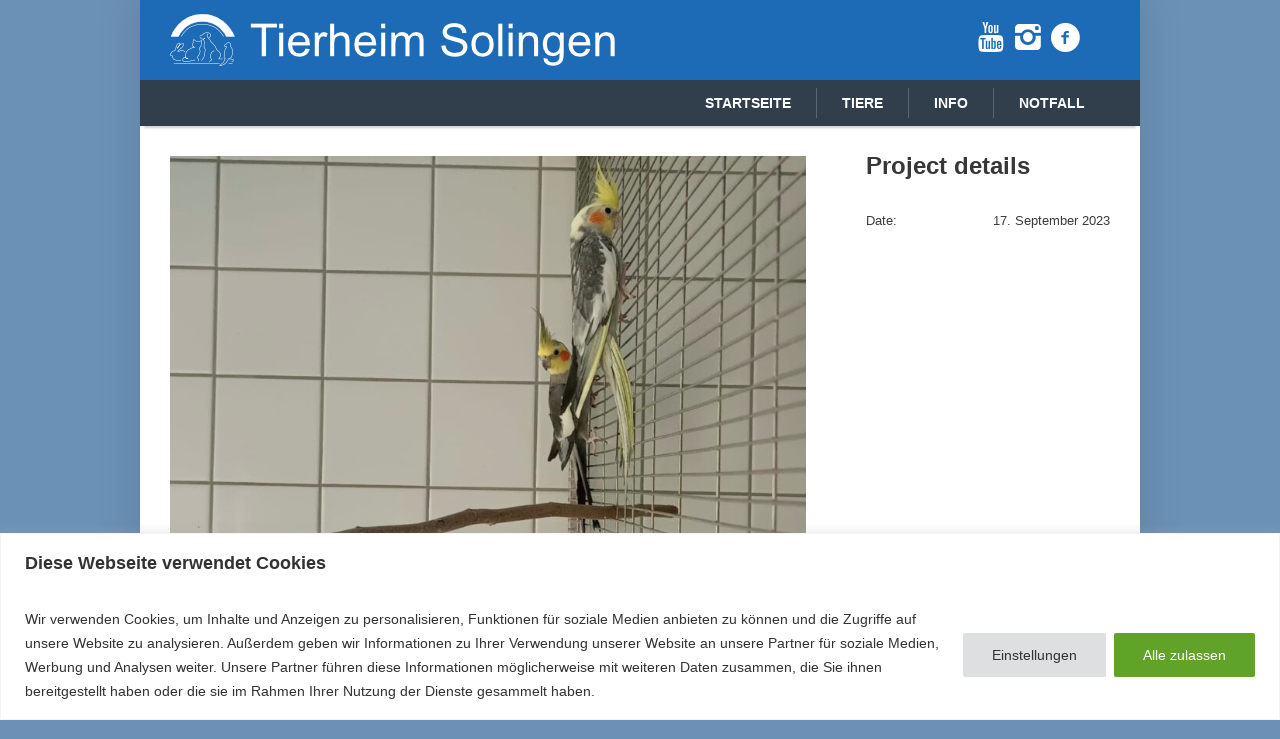

--- FILE ---
content_type: text/css; charset=utf-8
request_url: https://tierheim-solingen.de/wp-content/cache/autoptimize/autoptimize_single_e926dfde96fa2614d1f2cdc9d59bfad0.php?ver=1.0.0
body_size: 24545
content:
body{text-align:left}div{text-align:left}p{padding:0 0 20px;margin:0}h1,h2,h3,h4,h5,h6{padding:0;margin:0 0 20px}h1 a,h2 a,h3 a,h4 a,h5 a,h6 a{font-family:inherit;font-size:inherit;font-weight:inherit;font-style:inherit;line-height:inherit}ul,ol{list-style-position:inside;margin-bottom:20px}ul{list-style-type:none;padding-left:15px}ul>li{position:relative}ul li{display:block;position:relative}ul li:before{content:'\e8b9';font-family:'fontello';font-style:normal;font-weight:400;speak:none;display:inline-block;text-decoration:inherit;width:1em;padding:0;margin:0;text-align:center;font-variant:normal;text-transform:none;line-height:1em;position:absolute;top:12px;left:-17px}ul li:first-child:before{top:2px}ol{list-style-type:decimal-leading-zero}ul li,ol li{padding:10px 0 0}ul li:first-child,ol li:first-child{padding-top:0}ul ul,ol ul,ul ol,ol ol{margin:0 0 0 20px;padding:10px 0 0}#bottom ul,#bottom ol{overflow:hidden}#header ul,#footer ul,.esg-grid ul{padding:0;margin:0}#header ul li:before,#footer ul li:before,.esg-grid ul li:before{display:none}iframe{margin-bottom:20px}address{margin:0 0 20px}pre{margin:0 0 20px}dd{margin:0 0 20px}blockquote{padding-left:65px;padding-right:0;margin:0 0 20px;position:relative;quotes:none;border-width:0;border-style:solid}blockquote:before{content:'\201C';font:50px/50px Georgia,Times,'Century Schoolbook L',serif;position:absolute;top:0;left:0}blockquote:after{content:none}blockquote p:last-of-type{margin:0;padding:0}blockquote cite{display:block;margin-top:10px}table{border-spacing:0;border-collapse:collapse;width:100%;margin-bottom:20px}table th,table td{border-width:0;border-style:solid;border-bottom-width:1px;border-bottom-style:solid}table tr th,table tr td{padding:15px}table tr th:first-child,table tr td:first-child{border-left-width:1px;border-left-style:solid}table tr th:last-child,table tr td:last-child{border-right-width:1px;border-right-style:solid}table thead tr:first-child th{border-top-width:1px;border-top-style:solid}table thead tr th{font-weight:700}table thead+tbody tr:first-child th,table thead+tfoot tr:first-child th,table thead+tbody tr:first-child td,table thead+tfoot tr:first-child td{border-top-width:0;border-top-style:solid}table.is-style-stripes{border-width:0;border-style:solid}table.is-style-stripes tr:nth-child(odd){background-color:transparent !important}table tbody tr:first-child th,table tbody tr:first-child td{border-top-width:1px;border-top-style:solid}table caption{text-align:center;padding:20px}fieldset{border:1px solid silver;margin:0 2px;padding:.35em .625em .75em}.pls-container,.pls-container table,.cmsms_table,.tribe-mini-calendar,.tribe-events-calendar,.shop_table,.group_table,.variations,.shop_attributes{border-collapse:collapse;border-spacing:0;vertical-align:middle}input[type=text],input[type=email],input[type=password],input[type=number],input[type=search],input[type=url],input[type=tel],textarea,option{padding:11px;margin:0;max-width:100%;border-width:1px;border-style:solid}input[type=text],input[type=email],input[type=password],input[type=tel],input[type=number],textarea,select{-webkit-box-shadow:inset 1px 1px 2px 0 rgba(0,0,0,.1);box-shadow:inset 1px 1px 2px 0 rgba(0,0,0,.1)}textarea{overflow:auto}select{line-height:1em;text-indent:.01px;text-overflow:'';min-width:100px;max-width:100%;height:44px;padding:11px 40px 11px 18px;background-position:100% center;background-repeat:no-repeat;-webkit-appearance:none;-moz-appearance:none;-ms-appearance:none;appearance:none !important;border-width:1px;border-style:solid;-webkit-border-radius:5px;border-radius:5px;background-image:url(//tierheim-solingen.de/wp-content/themes/pet-rescue/css/../img/select.png)}select::-ms-expand{display:none}select[multiple]{height:auto;background-image:none}select[multiple] option{padding-left:0;padding-right:0;background:0 0 !important}input[type=text],input[type=search],input[type=password],input[type=email],input[type=tel],input[type=url],input[type=number],input[type=date],textarea{-webkit-appearance:none;-moz-appearance:none;appearance:none}input[type=date]::-webkit-clear-button{display:none}input[type=date]::-webkit-inner-spin-button{display:none}input[type=text]:focus,input[type=email]:focus,input[type=password]:focus,input[type=tel]:focus,input[type=number]:focus,input[type=search]:focus,textarea:focus{border-width:1px;border-style:solid}input:-webkit-autofill{-webkit-animation-name:autofill;-webkit-animation-fill-mode:both}input[type=submit],input[type=button],button{max-width:100%;cursor:pointer}option{border:0}.jetpack_subscription_widget #subscribe-email input[type=text],.jetpack_subscription_widget #subscribe-email input[type=email],.widget_wysija input[type=text],.widget_wysija input[type=email]{width:100% !important;padding:11px !important}.widget_wysija_cont .wysija-submit{display:inline-block !important;margin:0 !important}.single.single-wysijap .cmsms_open_post>*{display:none}.single.single-wysijap .cmsms_open_post .cmsms_post_content{display:block}.gform_wrapper input[type=text],.gform_wrapper input[type=url],.gform_wrapper input[type=email],.gform_wrapper input[type=tel],.gform_wrapper input[type=number],.gform_wrapper input[type=password],.gform_wrapper textarea{padding:11px !important}.gform_wrapper select{padding:11px !important;margin:0 !important}.meta_wrap{position:relative}.meta_wrap>div,.meta_wrap>p,.meta_wrap>span,.meta_wrap>strong{padding:0;margin:0;display:inline-block}.meta_wrap>div[class^=cmsms-icon-]:before,.meta_wrap>p[class^=cmsms-icon-]:before,.meta_wrap>span[class^=cmsms-icon-]:before,.meta_wrap>strong[class^=cmsms-icon-]:before,.meta_wrap>div[class*=" cmsms-icon-"]:before,.meta_wrap>p[class*=" cmsms-icon-"]:before,.meta_wrap>span[class*=" cmsms-icon-"]:before,.meta_wrap>strong[class*=" cmsms-icon-"]:before,.meta_wrap>div[class^=cmsms_theme_icon_]:before,.meta_wrap>p[class^=cmsms_theme_icon_]:before,.meta_wrap>span[class^=cmsms_theme_icon_]:before,.meta_wrap>strong[class^=cmsms_theme_icon_]:before,.meta_wrap>div[class*=" cmsms_theme_icon_"]:before,.meta_wrap>p[class*=" cmsms_theme_icon_"]:before,.meta_wrap>span[class*=" cmsms_theme_icon_"]:before,.meta_wrap>strong[class*=" cmsms_theme_icon_"]:before{margin-left:0;margin-right:.5em;vertical-align:middle}.search_bar_wrap{display:inline-block;width:100%;height:40px;padding:3px 10px 3px 5px;border-width:1px;border-style:solid;-webkit-box-sizing:border-box;-moz-box-sizing:border-box;box-sizing:border-box}.search_bar_wrap p{padding:0}.search_bar_wrap input[type=text]{border:0;background:0 0;width:80%;padding:5px 7px 7px;margin-top:1px;-webkit-box-shadow:none;box-shadow:none}.search_bar_wrap button[type=submit]{min-width:0}.search_bar_wrap button[type=submit][class^=cmsms-icon-],.search_bar_wrap button[type=submit][class*=" cmsms-icon-"],.search_bar_wrap button[type=submit][class^=cmsms_theme_icon_],.search_bar_wrap button[type=submit][class*=" cmsms_theme_icon_"]{float:right;font-size:20px;font-family:fontello;display:block;font-style:normal;font-variant:normal;font-weight:400;line-height:1em;margin:3px 0;width:24px;height:24px;text-align:center;text-decoration:inherit;text-transform:none;border:0;background:0 0;padding:0;cursor:pointer}.search_bar_wrap button[type=submit][class^=cmsms-icon-]:before,.search_bar_wrap button[type=submit][class*=" cmsms-icon-"]:before,.search_bar_wrap button[type=submit][class^=cmsms_theme_icon_]:before,.search_bar_wrap button[type=submit][class*=" cmsms_theme_icon_"]:before{margin-left:0;margin-right:0}.social_wrap{display:block;position:relative;overflow:hidden}.social_wrap ul{display:block;list-style:none}.social_wrap ul li{display:inline-block;padding:0;position:relative}.social_wrap ul li a{display:inline-block}.social_wrap ul li a[class^=cmsms-icon-]:before,.social_wrap ul li a[class*=" cmsms-icon-"]:before,.social_wrap ul li a[class^=cmsms_theme_icon_]:before,.social_wrap ul li a[class*=" cmsms_theme_icon_"]:before{display:block;margin:0;position:absolute}.resp_nav_wrap,.slogan_wrap,.search_wrap{display:block;position:relative;overflow:hidden}.resp_nav_wrap_inner,.slogan_wrap_inner,.search_wrap_inner{display:table}.resp_nav_content,.slogan_wrap_text,.search_wrap_inner_left,.search_wrap_inner_right{display:table-cell;vertical-align:middle}.resp_nav_wrap{display:none}.search_wrap .search_wrap_inner{width:100%}.search_wrap .search_wrap_inner .search_but{display:inline-block}.slogan_wrap{max-width:60%}.slogan_wrap .slogan_wrap_inner .slogan_wrap_text>*{display:inline-block;padding:0;margin:0}nav{display:block;position:relative}nav>div>ul{list-style:none;display:block;position:relative;z-index:202;zoom:1}nav>div>ul ul{list-style:none;visibility:hidden;position:absolute;left:0;top:100%;z-index:203;opacity:0;-webkit-box-sizing:border-box;-moz-box-sizing:border-box;box-sizing:border-box}nav>div>ul ul ul{left:100%;top:0}nav>div>ul li{display:block;padding:0;position:relative;z-index:203}nav>div>ul li:hover{z-index:204}nav>div>ul li:hover>ul{visibility:visible;opacity:1}nav>div>ul>li{float:left}nav>div>ul>li.menu-item-dropdown-right>ul{left:auto;right:0}nav>div>ul>li.menu-item-dropdown-right>ul ul{left:auto;right:100%}nav>div>ul a{display:block;position:relative;z-index:204;-webkit-box-sizing:border-box;-moz-box-sizing:border-box;box-sizing:border-box}#header nav>div>ul ul{margin:20px 0 0}#header nav>div>ul ul ul{margin:0 0 0 20px}#header nav>div>ul li:hover>ul{margin:0}#header nav>div>ul>li.menu-item-dropdown-right ul ul{margin:0}#header nav>div>ul>li.menu-item-dropdown-right>ul li:hover>ul{margin:0}#header nav>div>ul>li.menu-item-mega.menu-item-dropdown-right>div.menu-item-mega-container{left:auto;right:0}#header nav>div>ul>li.menu-item-mega.menu-item-dropdown-right>div.menu-item-mega-container ul{right:auto}#header nav>div>ul>li.menu-item-mega ul{border:0;width:auto;margin:0;position:relative;top:auto;left:auto;right:auto;z-index:203}#header nav>div>ul>li.menu-item-mega>div.menu-item-mega-container{display:block;width:auto;padding:20px;margin:20px 0 0;visibility:hidden;overflow:hidden;position:absolute;left:0;top:100%;z-index:203;opacity:0}#header nav>div>ul>li.menu-item-mega>div.menu-item-mega-container>ul{display:table;width:100%;margin-left:0;margin-right:0}#header nav>div>ul>li.menu-item-mega>div.menu-item-mega-container>ul>li{display:table-cell;padding:0 15px}#header nav>div>ul>li.menu-item-mega>div.menu-item-mega-container>ul>li ul li li a{width:auto;padding-left:20px}#header nav>div>ul>li.menu-item-mega>div.menu-item-mega-container>ul>li ul li li li a{padding-left:40px}#header nav>div>ul>li.menu-item-mega>div.menu-item-mega-container>ul>li ul li li li li a{padding-left:60px}#header nav>div>ul>li.menu-item-mega>div.menu-item-mega-container>ul>li ul li li li li li a{padding-left:80px}#header nav>div>ul>li.menu-item-mega>div.menu-item-mega-container>ul>li ul li li li li li li a{padding-left:100px}#header nav>div>ul>li.menu-item-mega>div.menu-item-mega-container>ul>li ul li li li li li li li a{padding-left:120px}#header nav>div>ul>li.menu-item-mega>div.menu-item-mega-container>ul>li ul li li li li li li li li a{padding-left:140px}#header nav>div>ul>li.menu-item-mega>div.menu-item-mega-container>ul>li ul li li li li li li li li li a{padding-left:160px}#header nav>div>ul>li.menu-item-mega>div.menu-item-mega-container>ul>li ul li li li li li li li li li li a{padding-left:180px}#header nav>div>ul>li.menu-item-mega>div.menu-item-mega-container>ul>li>ul{width:180px}#header nav>div>ul>li.menu-item-mega>div.menu-item-mega-container>ul>li>ul>li:first-child{border:0}#header nav>div>ul>li.menu-item-mega:hover>div.menu-item-mega-container{margin:0;visibility:visible;opacity:1}#header nav>div>ul>li.menu-item-mega:hover>div.menu-item-mega-container ul{visibility:visible;opacity:1}#header nav>div>ul>li.menu-item-mega.menu-item-mega-fullwidth>div.menu-item-mega-container>ul>li a,#header nav>div>ul>li.menu-item-mega.menu-item-mega-fullwidth>div.menu-item-mega-container>ul>li ul{width:auto}#header nav>div>ul>li.menu-item-mega.menu-item-mega-fullwidth.menu-item-mega-cols-two>div.menu-item-mega-container>ul>li{width:50%}#header nav>div>ul>li.menu-item-mega.menu-item-mega-fullwidth.menu-item-mega-cols-three>div.menu-item-mega-container>ul>li{width:33.33%}#header nav>div>ul>li.menu-item-mega.menu-item-mega-fullwidth.menu-item-mega-cols-four>div.menu-item-mega-container>ul>li{width:25%}#header nav>div>ul>li.menu-item-mega.menu-item-mega-fullwidth.menu-item-mega-cols-five>div.menu-item-mega-container>ul>li{width:20%}.full-width{min-width:100%}audio.full-width{width:100%}.alignleft,.fl{float:left}.alignright,.fr{float:right}.aligncenter{text-align:center}.aligncenter,.alignnone{clear:both}img.alignleft,img.fl{margin-right:20px;margin-bottom:20px}img.alignright,img.fr{margin-left:20px;margin-bottom:20px}img.aligncenter{margin:0 auto 20px;display:block}img.alignnone{margin-bottom:20px}.dn{display:none}.tal,.ta_left{text-align:left}.tac,.ta_center{text-align:center}.tar,.ta_right{text-align:right}.cl,.clear{display:block;clear:both}.ovh{overflow:hidden}.low_case{text-transform:lowercase}.up_case{text-transform:uppercase}.cmsms_responsive_width{display:block;width:auto;visibility:hidden}.cmsms_column{position:relative;min-height:1px}.one_first,.one_half,.one_third,.two_third,.one_fourth,.three_fourth,.one_fifth,.one_sixth{margin:0 2%;position:relative;float:left}.one_sixth{width:12.67%}.one_fifth{width:16%}.one_fourth{width:21%}.one_third{width:29.33%}.one_half{width:46%}.two_third{width:62.67%}.three_fourth{width:71%}.one_first{width:96%;float:none;position:relative;display:block;clear:both}[data-animation]{opacity:0}[data-animation].animated{opacity:1}#page.cmsms_boxed{width:1000px;margin:0 auto;-webkit-box-shadow:0 0 40px 5px rgba(0,0,0,.11);box-shadow:0 0 40px 5px rgba(0,0,0,.11)}#page.cmsms_boxed #header,#page.cmsms_boxed #footer{width:1000px}#page,#main,#header,#middle,.middle_content,#bottom,#footer,.headline,.cmsms_breadcrumbs,.headline_outer,.middle_inner,.cmsms_row,.cmsms_row_outer,.cmsms_row_outer_parent{width:100%;position:relative}#footer,.headline_inner,.cmsms_breadcrumbs_inner{overflow:hidden}#page:after,#middle:after,.middle_content:after{content:'.';display:block;clear:both;height:0;visibility:hidden;overflow:hidden}.header_top_outer,.header_mid_outer,.header_bot_outer{position:relative;-webkit-box-sizing:border-box;-moz-box-sizing:border-box;box-sizing:border-box}.post-password-form,.header_top_inner,.header_mid_inner,.header_bot_inner,.content_wrap,.headline_inner,.cmsms_breadcrumbs_inner,.bottom_outer,.footer_inner,.cmsms_row_inner{position:relative;width:980px;padding:0 20px;margin:0 auto;-webkit-box-sizing:border-box;-moz-box-sizing:border-box;box-sizing:border-box}.content_wrap .post-password-form{width:auto;padding:0}.cmsms_row .cmsms_row_outer_parent{padding:.1px 0}.cmsms_row .cmsms_row_inner.cmsms_row_fullwidth{width:100%;padding:0 40px}.cmsms_row .cmsms_row_margin{margin:0 -2.07%;position:relative}.cmsms_row .cmsms_row_overlay{width:100%;height:100%;position:absolute;top:0;left:0}.content_wrap.r_sidebar .cmsms_row,.content_wrap.l_sidebar .cmsms_row,.content_wrap .opened-article .cmsms_row,.content_wrap .cmsms_tabs .cmsms_row{-webkit-box-sizing:content-box;-moz-box-sizing:content-box;box-sizing:content-box}.content_wrap.r_sidebar .cmsms_row .cmsms_row_inner,.content_wrap.l_sidebar .cmsms_row .cmsms_row_inner,.content_wrap .opened-article .cmsms_row .cmsms_row_inner,.content_wrap .cmsms_tabs .cmsms_row .cmsms_row_inner{width:100%;padding:0}.content_wrap.cmsms_set_fullwidth{width:100%;padding:0}#bottom:after,.bottom_bg:after,.content_wrap:after,.cmsms_row_inner:after,.cmsms_row_margin:after,.cmsms_column:after{content:'.';display:block;clear:both;height:0;visibility:hidden;overflow:hidden}#header{z-index:9999}#header .header_top_close_but,#header .header_top_but{display:none}#header .header_top_inner{-webkit-box-sizing:border-box;-moz-box-sizing:border-box;box-sizing:border-box}#header .header_top_inner .responsive_top_nav{display:none}#header .header_top_inner .header_top_left{overflow:hidden}#header .header_top_inner .header_top_right{float:right}#header .header_mid_inner .logo_wrap{display:inline-block;height:100%;position:relative}#header .header_mid_inner .logo_wrap .logo_aligner{display:inline-block;height:100%;vertical-align:middle}#header .header_mid_inner .logo_wrap .logo_text_wrap{display:inline-block;vertical-align:middle}#header .header_mid_inner .logo_wrap .title{display:block;line-height:1em}#header .header_mid_inner .logo_wrap .title_text{padding:0 0 0 3px}#header .header_mid_inner .social_wrap .social_wrap_inner{display:table}#header .header_mid_inner .social_wrap .social_wrap_inner ul{display:table-cell;vertical-align:middle}.content_wrap:before{content:'';width:1px;height:100%;position:absolute;top:0}.content_wrap.fullwidth:before{background-color:transparent !important}.content_wrap.r_sidebar:before{margin-right:9px;right:25.5%}.content_wrap.l_sidebar:before{margin-left:9px;left:25.5%}#page:after,#middle:after,.middle_inner:after,.middle_content:after,#bottom:after,.bottom_bg:after,.content_wrap:after,.cmsms_row_inner:after,.cmsms_row_margin:after,.cmsms_column:after{content:'.';display:block;clear:both;height:0;visibility:hidden;overflow:hidden}.middle_content{padding-top:30px;padding-bottom:30px}.middle_content:empty{display:none}.content{width:74.5%;padding:30px 20px 30px 0;position:relative;float:left;-webkit-box-sizing:border-box;-moz-box-sizing:border-box;box-sizing:border-box}.content.fr{padding:30px 0 30px 20px;float:right}.sidebar{width:25.5%;padding:30px 0 30px 20px;position:relative;float:right;-webkit-box-sizing:border-box;-moz-box-sizing:border-box;box-sizing:border-box}.sidebar.fl{padding:30px 20px 30px 0;float:left}.bottom_bg{padding-top:40px;padding-bottom:20px}.bottom_inner{margin:0 -2%}.bottom_inner aside{position:relative;float:left;margin:0 2%}.cmsms_theme_icon_user:before{content:'\ea7d'}.cmsms_theme_icon_pencil:before{content:'\eaa9'}.cmsms_theme_icon_music:before{content:'\ecea'}.cmsms_theme_icon_star:before{content:'\e829'}.cmsms_theme_icon_camera:before{content:'\ea82'}.cmsms_theme_icon_video:before{content:'\ea80'}.cmsms_theme_icon_photo:before{content:'\e833'}.cmsms_theme_icon_megaphone:before{content:'\ea29'}.cmsms_theme_icon_globe:before{content:'\ea08'}.cmsms_theme_icon_videocam:before{content:'\ee55'}.cmsms_theme_icon_desktop:before{content:'\e8ee'}.cmsms_theme_icon_attach:before{content:'\ea96'}.cmsms_theme_icon_comment:before{content:'\eaae'}.cmsms_theme_icon_heart:before{content:'\ea79'}.cmsms_theme_icon_calendar:before{content:'\ec86'}.cmsms_theme_icon_basket:before{content:'\e896'}.cmsms_theme_icon_details:before{content:'\e892'}.cmsms_theme_icon_star_empty:before{content:'\e82a'}.cmsms_theme_icon_star_full:before{content:'\e829'}.cmsms_theme_icon_user_mail:before{content:'\ed8a'}.cmsms_theme_icon_user_website:before{content:'\ea08'}.cmsms_theme_icon_user_gplus:before{content:'\ec10'}.cmsms_theme_icon_user_twitter:before{content:'\ec37'}.cmsms_theme_icon_user_facebook:before{content:'\ec47'}.cmsms_theme_icon_search:before{content:'\ea76'}.cmsms_theme_icon_rollover_open_link:before{content:'\eebb'}.cmsms_theme_icon_cancel:before{content:'\eda6'}.cmsms_theme_icon_resp_nav:before{content:'\ea84'}.cmsms_theme_icon_slide_top:before{content:'\e9d1'}.cmsms_wrap_arrow{width:11px;height:13px;margin:auto !important;position:absolute;left:0;right:0;top:0;bottom:0}.cmsms_wrap_arrow .cmsms_prev_arrow{left:3px;right:auto}.cmsms_wrap_arrow .cmsms_next_arrow{left:auto;right:3px}.cmsms_prev_arrow,.cmsms_next_arrow{background:0 0;width:2px;height:1px;margin:auto !important;position:absolute;left:0;right:auto;top:0;bottom:0}.cmsms_prev_arrow:before,.cmsms_next_arrow:before,.cmsms_prev_arrow:after,.cmsms_next_arrow:after,.cmsms_prev_arrow span:before,.cmsms_next_arrow span:before,.cmsms_prev_arrow span:after,.cmsms_next_arrow span:after{content:'';background:0 0;position:absolute;width:2px;border-top-width:1px;border-top-style:solid;border-bottom-width:1px;border-bottom-style:solid}.cmsms_prev_arrow:before,.cmsms_next_arrow:before{height:3px;left:1px;top:-1px}.cmsms_prev_arrow:after,.cmsms_next_arrow:after{height:5px;left:2px;top:-2px}.cmsms_prev_arrow span:before,.cmsms_next_arrow span:before{height:7px;left:3px;top:-3px}.cmsms_prev_arrow span:after,.cmsms_next_arrow span:after{content:none;height:9px;left:4px;top:-4px}.cmsms_next_arrow{right:0;left:auto}.cmsms_next_arrow:before{left:auto;right:1px}.cmsms_next_arrow:after{left:auto;right:2px}.cmsms_next_arrow span:before{left:auto;right:3px}.cmsms_next_arrow span:after{content:none;left:auto;right:4px}.cmsms_top_arrow,.cmsms_bot_arrow{background:0 0;width:1px;height:2px;margin:auto !important;position:absolute;left:0;right:0;top:-4px;bottom:0}.cmsms_top_arrow:before,.cmsms_bot_arrow:before,.cmsms_top_arrow:after,.cmsms_bot_arrow:after,.cmsms_top_arrow span:before,.cmsms_bot_arrow span:before,.cmsms_top_arrow span:after,.cmsms_bot_arrow span:after{content:'';background:0 0;position:absolute;height:2px;border-left-width:1px;border-left-style:solid;border-right-width:1px;border-right-style:solid}.cmsms_top_arrow:before,.cmsms_bot_arrow:before{width:3px;top:1px;left:-1px}.cmsms_top_arrow:after,.cmsms_bot_arrow:after{width:5px;top:2px;left:-2px}.cmsms_top_arrow span:before,.cmsms_bot_arrow span:before{width:7px;top:3px;left:-3px}.cmsms_top_arrow span:after,.cmsms_bot_arrow span:after{content:none;width:9px;top:4px;left:-4px}.cmsms_bot_arrow{top:4px}.cmsms_bot_arrow:before{top:auto;bottom:1px}.cmsms_bot_arrow:after{top:auto;bottom:2px}.cmsms_bot_arrow span:before{top:auto;bottom:3px}.cmsms_bot_arrow span:after{content:none;top:auto;bottom:4px}.post-password-form{padding-top:40px}.post-password-form p:first-child{font-weight:700}.post-password-form label{display:inline-block;vertical-align:bottom}.post-password-form input[type=password]{display:block;height:44px}.post-password-form input[type=submit]{height:44px;display:inline-block;margin:0 0 0 5px;vertical-align:bottom}.preloader{display:inline-block;width:100%;height:0;padding-bottom:56.25%;position:relative;text-align:center}.preloader .full-width{width:100%;height:100%;position:absolute;top:0;left:0}.preloader.highImg{height:auto;padding:0}.preloader.highImg .full-width{height:auto;position:relative;top:auto;left:auto}.resizable_block{display:block;width:100%;height:0;padding-bottom:56.25%;position:relative;overflow:hidden}.resizable_block .full-width{width:100%;height:100%;position:absolute;top:0;left:0}.cmsms_img_rollover_wrap{display:block;position:relative;overflow:hidden}.cmsms_img_rollover_wrap .img_placeholder{width:100%;height:100%;position:absolute;left:0;top:0}.cmsms_img_rollover_wrap .img_placeholder:before{font-size:40px;width:1em;height:1em;margin:auto !important;position:absolute;left:0;right:0;top:0;bottom:0}.cmsms_img_rollover_wrap.highImg .img_placeholder{display:block;padding-bottom:79.2%;position:relative}.cmsms_img_rollover_wrap .cmsms_img_rollover{background-color:transparent;width:100%;height:100%;position:absolute;left:0;top:0}.cmsms_img_rollover_wrap .cmsms_img_rollover .cmsms_img_rollover_divider{width:1px;height:0;margin:auto !important;position:absolute;left:0;right:0;top:0;bottom:0;opacity:0}.cmsms_img_rollover_wrap .cmsms_img_rollover .cmsms_image_link,.cmsms_img_rollover_wrap .cmsms_img_rollover .cmsms_open_link{overflow:hidden;width:30px;height:30px;margin:auto !important;position:absolute;left:0;right:0;top:0;bottom:0;opacity:0}.cmsms_img_rollover_wrap .cmsms_img_rollover .cmsms_image_link>span,.cmsms_img_rollover_wrap .cmsms_img_rollover .cmsms_open_link>span{font-size:30px;width:1em;height:1em;margin:auto !important;position:absolute;left:0;right:0;top:0;bottom:0}.cmsms_img_rollover_wrap .cmsms_img_rollover .cmsms_image_link>span:before,.cmsms_img_rollover_wrap .cmsms_img_rollover .cmsms_open_link>span:before{margin-left:0;margin-right:0}.cmsms_img_rollover_wrap .cmsms_img_rollover .cmsms_image_link,.cmsms_img_rollover_wrap .cmsms_img_rollover .cmsms_open_link{left:-30px;right:100%}.cmsms_img_rollover_wrap .cmsms_img_rollover .cmsms_image_link+.cmsms_open_link{right:-30px;left:100%}.cmsms_img_rollover_wrap .cmsms_img_rollover .cmsms_open_post_link{width:100%;height:100%;position:absolute;left:0;top:0}.cmsms_img_rollover_wrap:hover .cmsms_img_rollover .cmsms_img_rollover_divider{height:52px;opacity:1}.cmsms_img_rollover_wrap:hover .cmsms_img_rollover .cmsms_open_link,.cmsms_img_rollover_wrap:hover .cmsms_img_rollover .cmsms_image_link.no_open_link{left:0;right:0;opacity:1}.cmsms_img_rollover_wrap:hover .cmsms_img_rollover .cmsms_image_link{left:-75px;right:0;opacity:1}.cmsms_img_rollover_wrap:hover .cmsms_img_rollover .cmsms_image_link+.cmsms_open_link{right:-75px;left:0}.img_placeholder_small{display:block;width:50px;height:50px;border-width:1px;border-style:solid;position:relative}.img_placeholder_small:before{font-size:18px;width:1em;height:1em;margin:auto !important;position:absolute;left:0;right:0;top:0;bottom:0}.wp-video-shortcode,.mejs-layer{max-width:100%}.mejs-container.wp-video-shortcode,.mejs-container.wp-audio-shortcode{margin-bottom:20px;max-width:100%}.cmsms_video_wrap{width:100%;max-width:100%;height:0;margin-bottom:20px;padding-bottom:56.25%;overflow:hidden;position:relative}.cmsms_video_wrap>div{width:100% !important;height:100%;position:absolute;left:0;top:0}.cmsms_video_wrap iframe{width:100%;max-width:auto;height:100%;margin-bottom:0;position:absolute;left:0;top:0}.cmsms_video_wrap .wp-video-shortcode,.cmsms_video_wrap .mejs-layer{width:100% !important;height:100% !important;position:absolute;left:0;top:0}.cmsms_video_wrap .wp-video-shortcode .mejs-overlay-button,.cmsms_video_wrap .mejs-layer .mejs-overlay-button{margin-top:-50px !important}.cmsms_notice{display:table;width:100%;padding:0 20px;margin-bottom:20px;position:relative;-webkit-box-sizing:border-box;-moz-box-sizing:border-box;box-sizing:border-box}.cmsms_notice[class*=" cmsms-icon-"],.cmsms_notice[class*=" cmsms_theme_icon_"]{padding-left:80px}.cmsms_notice:before{padding-right:20px;margin-top:-20px;margin-right:0;position:absolute;top:50%;left:10px}.cmsms_notice>.notice_icon{display:table-cell;height:40px;padding:20px 0}.cmsms_notice>.notice_content{display:table-cell;position:relative;vertical-align:middle;padding:20px 0 0}.cmsms_notice .notice_close{position:absolute}.cmsms_icon_box{border-style:solid;border-color:transparent;position:relative}.cmsms_icon_box:before,.cmsms_icon_box .icon_box_heading:before{border-style:solid}.cmsms_icon_box.cmsms_icon_top:before,.cmsms_icon_box.cmsms_icon_box_top:before{position:absolute;left:50%;top:30px}.cmsms_icon_box.cmsms_icon_top .icon_box_inner,.cmsms_icon_box.cmsms_icon_box_top .icon_box_inner{text-align:center}.cmsms_icon_box.cmsms_icon_top .icon_box_inner .icon_box_text,.cmsms_icon_box.cmsms_icon_box_top .icon_box_inner .icon_box_text{text-align:center}.cmsms_icon_box.cmsms_icon_box_top:before{top:0}.cmsms_icon_box.box_icon_type_image:before{content:'';display:inline-block;background-position:center center;background-repeat:no-repeat;background-size:cover}.cmsms_icon_box.cmsms_icon_heading_left.box_icon_type_image:before{content:none}.cmsms_icon_box.cmsms_icon_heading_left.box_icon_type_image .icon_box_heading:before{content:'';display:inline-block;vertical-align:middle;background-position:center center;background-repeat:no-repeat;background-size:cover}.cmsms_icon_box.cmsms_icon_heading_left.box_icon_type_number .icon_box_heading:before{text-align:center}.cmsms_icon_box.cmsms_icon_heading_left.box_icon_type_number .icon_box_heading:before,.cmsms_icon_box.cmsms_icon_heading_left.box_icon_type_icon .icon_box_heading:before{vertical-align:middle;display:inline-block}.cmsms_icon_box.cmsms_icon_box_left,.cmsms_icon_box.cmsms_icon_box_left_top{padding-left:60px}.cmsms_icon_box.cmsms_icon_box_left:before,.cmsms_icon_box.cmsms_icon_box_left_top:before{position:absolute;left:0;top:50%}.cmsms_icon_box.cmsms_icon_box_left_top:before{top:0}.cmsms_toggles{position:relative;overflow:hidden}.cmsms_toggles .cmsms_toggles_filter{position:relative}.cmsms_toggles .cmsms_toggle_wrap{position:relative}.cmsms_toggles .cmsms_toggle_wrap .cmsms_toggle_title{position:relative}.cmsms_toggles .cmsms_toggle_wrap .cmsms_toggle_title>a{display:block;position:relative;z-index:2}.cmsms_toggles .cmsms_toggle_wrap .cmsms_toggle{display:none}.cmsms_toggles .cmsms_toggle_wrap .cmsms_toggle:after{content:'.';display:block;clear:both;height:0;visibility:hidden;overflow:hidden}.cmsms_toggles .cmsms_toggle_wrap.current_toggle .cmsms_toggle{display:block}.cmsms_tabs{position:relative}.cmsms_tabs:after{content:'.';display:block;clear:both;height:0;visibility:hidden;overflow:hidden}.cmsms_tabs .cmsms_tabs_list{list-style:none;padding:0;margin:0;position:relative}.cmsms_tabs .cmsms_tabs_list:after{content:'.';display:block;clear:both;height:0;visibility:hidden;overflow:hidden}.cmsms_tabs .cmsms_tabs_list .cmsms_tabs_list_item{display:block;float:left;padding:0;margin:0}.cmsms_tabs .cmsms_tabs_list .cmsms_tabs_list_item:before{display:none}.cmsms_tabs .cmsms_tabs_list .cmsms_tabs_list_item>a{display:block;position:relative}.cmsms_tabs .cmsms_tabs_wrap{position:relative;overflow:hidden}.cmsms_tabs .cmsms_tabs_wrap .cmsms_tab{display:none}.cmsms_tabs .cmsms_tabs_wrap .cmsms_tab:after{content:'.';display:block;clear:both;height:0;visibility:hidden;overflow:hidden}.cmsms_tabs .cmsms_tabs_wrap .cmsms_tab.active_tab{display:block}.cmsms_tabs.tabs_mode_tour .cmsms_tabs_list{float:left;-webkit-box-sizing:border-box;-moz-box-sizing:border-box;box-sizing:border-box}.cmsms_tabs.tabs_mode_tour .cmsms_tabs_list .cmsms_tabs_list_item{float:none}.cmsms_tabs.tabs_mode_tour .cmsms_tabs_wrap{float:right;-webkit-box-sizing:border-box;-moz-box-sizing:border-box;box-sizing:border-box}.cmsms_tabs.tabs_mode_tour.tabs_pos_right .cmsms_tabs_list{float:right}.cmsms_tabs.tabs_mode_tour.tabs_pos_right .cmsms_tabs_wrap{float:left}.cmsms_icon_list_items{list-style:none;padding:0;margin:0;position:relative}.cmsms_icon_list_items.cmsms_icon_list_type_block{padding:0;margin:0}.cmsms_icon_list_items.cmsms_icon_list_type_block .cmsms_icon_list_item{display:block;width:100%;padding:0 0 60px;margin-bottom:-10px;position:relative}.cmsms_icon_list_items.cmsms_icon_list_type_block .cmsms_icon_list_item:before{content:'';display:block;width:1px;height:100%;padding:0;position:absolute;top:0;z-index:1;overflow:hidden}.cmsms_icon_list_items.cmsms_icon_list_type_block .cmsms_icon_list_item:after{content:'.';display:block;clear:both;height:0;visibility:hidden;overflow:hidden}.cmsms_icon_list_items.cmsms_icon_list_type_block .cmsms_icon_list_item:last-child{padding-bottom:0;margin-bottom:0}.cmsms_icon_list_items.cmsms_icon_list_type_block .cmsms_icon_list_item:last-child:before{display:none}.cmsms_icon_list_items.cmsms_icon_list_type_block .cmsms_icon_list_item .cmsms_icon_list_icon{display:block;z-index:2;text-align:center;-webkit-border-radius:50%;border-radius:50%}.cmsms_icon_list_items.cmsms_icon_list_type_block .cmsms_icon_list_item_content{overflow:hidden}.cmsms_icon_list_items.cmsms_icon_list_type_block.cmsms_icon_list_pos_left .cmsms_icon_list_item_content{text-align:left}.cmsms_icon_list_items.cmsms_icon_list_type_block.cmsms_icon_list_pos_left .cmsms_icon_list_item_content .cmsms_icon_list_item_text{text-align:left}.cmsms_icon_list_items.cmsms_icon_list_type_block.cmsms_icon_list_pos_left .cmsms_icon_list_icon_wrap{float:left;padding-right:30px}.cmsms_icon_list_items.cmsms_icon_list_type_block.cmsms_color_type_icon .cmsms_icon_list_item{overflow:hidden}.cmsms_icon_list_items.cmsms_icon_list_type_block.cmsms_icon_list_pos_right .cmsms_icon_list_item_content{text-align:right}.cmsms_icon_list_items.cmsms_icon_list_type_block.cmsms_icon_list_pos_right .cmsms_icon_list_item_content .cmsms_icon_list_item_text{text-align:right}.cmsms_icon_list_items.cmsms_icon_list_type_block.cmsms_icon_list_pos_right .cmsms_icon_list_icon_wrap{float:right;padding-left:30px}.cmsms_stats{position:relative;text-align:center}.cmsms_stats:after{content:'.';display:block;clear:both;height:0;visibility:hidden;overflow:hidden}.cmsms_stats .cmsms_stat_wrap .cmsms_stat{position:relative}.cmsms_stats .cmsms_stat_wrap .cmsms_stat .cmsms_stat_inner{display:block;position:relative;-webkit-box-sizing:border-box;-moz-box-sizing:border-box;box-sizing:border-box}.cmsms_stats.stats_mode_bars .cmsms_stat_wrap .cmsms_stat .cmsms_stat_inner{overflow:hidden}.cmsms_stats.stats_mode_bars .cmsms_stat_wrap .cmsms_stat .cmsms_stat_inner[class^=cmsms-icon-]:before,.cmsms_stats.stats_mode_bars .cmsms_stat_wrap .cmsms_stat .cmsms_stat_inner[class*=" cmsms-icon-"]:before,.cmsms_stats.stats_mode_bars .cmsms_stat_wrap .cmsms_stat .cmsms_stat_inner[class^=cmsms_theme_icon_]:before,.cmsms_stats.stats_mode_bars .cmsms_stat_wrap .cmsms_stat .cmsms_stat_inner[class*=" cmsms_theme_icon_"]:before{margin:0;position:absolute}.cmsms_stats.stats_mode_bars .cmsms_stat_wrap .cmsms_stat .cmsms_stat_inner .cmsms_stat_title,.cmsms_stats.stats_mode_bars .cmsms_stat_wrap .cmsms_stat .cmsms_stat_inner .cmsms_stat_counter_wrap{position:absolute}.cmsms_stats.stats_mode_bars .cmsms_stat_wrap .cmsms_stat canvas{display:none}.cmsms_stats.stats_mode_bars.stats_type_horizontal .cmsms_stat_wrap{margin-top:10px}.cmsms_stats.stats_mode_bars.stats_type_horizontal .cmsms_stat_wrap:first-child{margin-top:0}.cmsms_stats.stats_mode_bars.stats_type_vertical .cmsms_stat_wrap .cmsms_stat_title,.cmsms_stats.stats_mode_bars.stats_type_vertical .cmsms_stat_wrap .cmsms_stat_subtitle{display:block}.cmsms_stats.stats_mode_circles .cmsms_stat_wrap{display:inline-block;float:none;margin:0;vertical-align:top;text-align:center}.cmsms_stats.stats_mode_circles .cmsms_stat_wrap.one_fifth{width:20%}.cmsms_stats.stats_mode_circles .cmsms_stat_wrap.one_fourth{width:25%}.cmsms_stats.stats_mode_circles .cmsms_stat_wrap.one_third{width:33.3%}.cmsms_stats.stats_mode_circles .cmsms_stat_wrap.one_half{width:50%}.cmsms_stats.stats_mode_circles .cmsms_stat_wrap.one_first{width:100%}.cmsms_stats.stats_mode_circles .cmsms_stat_wrap .cmsms_stat{margin:0 0 20px}.cmsms_stats.stats_mode_circles .cmsms_stat_wrap .cmsms_stat .cmsms_stat_inner{position:absolute;z-index:2;-webkit-border-radius:50%;border-radius:50%;text-align:center}.cmsms_stats.stats_mode_circles .cmsms_stat_wrap .cmsms_stat .cmsms_stat_inner .cmsms_stat_title,.cmsms_stats.stats_mode_circles .cmsms_stat_wrap .cmsms_stat .cmsms_stat_inner .cmsms_stat_counter_wrap{display:block;text-align:center}.cmsms_stats.stats_mode_circles .cmsms_stat_wrap .cmsms_stat canvas{position:relative;z-index:1}.cmsms_stats.stats_mode_circles .cmsms_stat_wrap .cmsms_stat_subtitle{display:block;text-align:center}.cmsms_counters{position:relative;text-align:center}.cmsms_counters:after{content:'.';display:block;clear:both;height:0;visibility:hidden;overflow:hidden}.cmsms_counters .cmsms_counter_wrap{display:inline-block;float:none;margin:0;vertical-align:top;text-align:center}.cmsms_counters .cmsms_counter_wrap.one_fifth{width:20%}.cmsms_counters .cmsms_counter_wrap.one_fourth{width:25%}.cmsms_counters .cmsms_counter_wrap.one_third{width:33.3%}.cmsms_counters .cmsms_counter_wrap.one_half{width:50%}.cmsms_counters .cmsms_counter_wrap.one_first{width:100%}.cmsms_counters .cmsms_counter_wrap .cmsms_counter{position:relative;margin:0 0 20px}.cmsms_counters .cmsms_counter_wrap .cmsms_counter .cmsms_counter_inner{display:block;position:relative;-webkit-box-sizing:border-box;-moz-box-sizing:border-box;box-sizing:border-box}.cmsms_counters .cmsms_counter_wrap .cmsms_counter canvas{display:none}.cmsms_counters.counters_type_vertical .cmsms_counter_wrap .cmsms_counter{text-align:center}.cmsms_counters.counters_type_vertical .cmsms_counter_wrap .cmsms_counter .cmsms_counter_inner{text-align:center}.cmsms_counters.counters_type_vertical .cmsms_counter_wrap .cmsms_counter_subtitle{display:block;text-align:center}.cmsms_owl_slider:not(.owl-carousel)>div{width:0;height:0;visibility:hidden}.owl-carousel{width:100%;position:relative;-ms-touch-action:pan-y;display:none}.owl-carousel .owl-wrapper-outer{width:100%;position:relative;overflow:hidden}.owl-carousel .owl-wrapper-outer.autoHeight{-webkit-transition:height .5s ease-in-out;-moz-transition:height .5s ease-in-out;-ms-transition:height .5s ease-in-out;-o-transition:height .5s ease-in-out;transition:height .5s ease-in-out}.owl-carousel .owl-wrapper-outer .owl-wrapper{position:relative;display:none}.owl-carousel .owl-wrapper-outer .owl-wrapper:after{content:'.';line-height:0;height:0;visibility:hidden;display:block;clear:both}.owl-carousel .owl-wrapper-outer .owl-wrapper .owl-item{float:left}.owl-carousel .owl-wrapper-outer .owl-wrapper,.owl-carousel .owl-wrapper-outer .owl-item{-webkit-backface-visibility:hidden;-moz-backface-visibility:hidden;-ms-backface-visibility:hidden;-webkit-transform:translate3d(0,0,0);-moz-transform:translate3d(0,0,0);-ms-transform:translate3d(0,0,0)}.ie_only .owl-carousel .owl-wrapper-outer .owl-wrapper,.ie_only .owl-carousel .owl-wrapper-outer .owl-item{-ms-backface-visibility:visible}.owl-carousel .owl-controls{-webkit-user-select:none;-khtml-user-select:none;-moz-user-select:none;-ms-user-select:none;user-select:none;-webkit-tap-highlight-color:rgba(0,0,0,0)}.owl-carousel .owl-controls .owl-page{cursor:pointer}.owl-pagination{margin:0 -2px;position:absolute;left:auto;right:0;top:100%;bottom:auto}.owl-pagination .owl-page{text-indent:-9999px;display:inline-block;width:11px;height:11px;margin:5px 2px;cursor:pointer;border-width:1px;border-style:solid}.owl-pagination .owl-page.active{cursor:default}.owl-buttons{position:absolute;right:20px;bottom:15px}.owl-buttons>div{text-indent:-9999px;display:inline-block;width:24px;height:25px;margin:0;cursor:pointer;position:relative;border-width:1px;border-style:solid}.owl-buttons>div:after{content:'';display:block;width:100%;height:100%;position:absolute;left:0;top:0;background:-moz-linear-gradient(top,rgba(255,255,255,.09) 0%,rgba(0,0,0,.09) 100%);background:-webkit-gradient(linear,left top,left bottom,color-stop(0%,rgba(255,255,255,.09)),color-stop(100%,rgba(0,0,0,.09)));background:-webkit-linear-gradient(top,rgba(255,255,255,.09) 0%,rgba(0,0,0,.09) 100%);background:-o-linear-gradient(top,rgba(255,255,255,.09) 0%,rgba(0,0,0,.09) 100%);background:-ms-linear-gradient(top,rgba(255,255,255,.09) 0%,rgba(0,0,0,.09) 100%);background:linear-gradient(to bottom,rgba(255,255,255,.09) 0%,rgba(0,0,0,.09) 100%);filter:progid:DXImageTransform.Microsoft.gradient(startColorstr='#17ffffff',endColorstr='#17000000',GradientType=0);opacity:0}.owl-buttons>div:hover:after{opacity:1}.owl-buttons>div>span{width:2px;height:1px;margin:auto !important;position:absolute;left:0;right:0;top:0;bottom:0}.owl-buttons>div>span.cmsms_prev_arrow{left:9px;right:auto}.owl-buttons>div>span.cmsms_next_arrow{left:auto;right:9px}#slide_top{text-align:center;display:none;width:50px;height:50px;position:fixed;bottom:40px;right:20px;z-index:99999;border-width:1px;border-style:solid}#slide_top:hover{border-width:1px;border-style:solid}#slide_top:before{font-size:20px;line-height:50px}#slide_top>span{display:inline-block;text-indent:-9999px}.button,input[type=submit],input[type=button],button{border-color:transparent;display:inline-block;margin:0;padding:7px 20px;position:relative;white-space:nowrap;text-align:center;-webkit-box-sizing:border-box;-moz-box-sizing:border-box;box-sizing:border-box;border-width:0;border-style:solid;-webkit-border-radius:5px;border-radius:5px}.cmsms_wrap_post_loader{margin:60px 0 0;text-align:center}.cmsms_wrap_post_loader .cmsms_post_loader{display:inline-block}div.subpage_nav{position:relative}div.subpage_nav>strong{font-weight:700;display:inline-block;padding:0 5px 0 0;vertical-align:middle}div.subpage_nav>span,div.subpage_nav>a{display:inline-block;padding:0 5px;vertical-align:middle}.cmsms_wrap_pagination{margin:60px 0 0;text-align:center;overflow:hidden}.cmsms_wrap_pagination ul{display:inline-block;padding:0;margin:0}.cmsms_wrap_pagination ul li{display:block;padding:0 0 3px 3px;float:left}.cmsms_wrap_pagination ul li:first-child{padding-left:0}.cmsms_wrap_pagination ul li:before{content:none}.cmsms_wrap_pagination ul li .page-numbers{line-height:32px;display:block;min-width:32px;height:32px;position:relative;-webkit-border-radius:5px;border-radius:5px}.cmsms_wrap_pagination ul li .page-numbers .cmsms_prev_arrow{left:13px;right:auto}.cmsms_wrap_pagination ul li .page-numbers .cmsms_next_arrow{left:auto;right:13px}.cmsms_wrap_pagination:empty{display:none}.post_nav{padding:20px;margin-bottom:40px;position:relative;border-width:1px;border-style:solid;overflow:hidden}.post_nav:after{content:'';display:inline-block;height:100%;vertical-align:middle}.post_nav .cmsms_post_meta{padding:0 10px;overflow:hidden;z-index:2;border-left-width:1px;border-left-style:solid;border-right-width:1px;border-right-style:solid;text-align:center;width:160px;height:100%;margin:auto !important;position:absolute;left:0;right:0;top:0;bottom:0}.post_nav .cmsms_post_meta>a{display:inline-block;vertical-align:middle}.post_nav .cmsms_post_meta>a:first-child{margin-left:0}.post_nav .cmsms_post_meta>a:before{margin-right:0}.post_nav .cmsms_post_meta:after{content:'';display:inline-block;height:100%;vertical-align:middle}.post_nav .cmsms_prev_post,.post_nav .cmsms_next_post{display:inline-block;width:50%;max-width:100%;padding:0 100px 0 0;vertical-align:middle;position:relative;text-align:left;word-wrap:break-word;word-break:break-word}.post_nav .cmsms_prev_post .cmsms_wrap_arrow,.post_nav .cmsms_next_post .cmsms_wrap_arrow{left:0;right:auto}.post_nav .cmsms_prev_post a,.post_nav .cmsms_next_post a{display:inline-block;padding:0 0 0 20px;position:relative;z-index:1}.post_nav .cmsms_prev_post a:hover+.cmsms_wrap_arrow .cmsms_prev_arrow,.post_nav .cmsms_next_post a:hover+.cmsms_wrap_arrow .cmsms_prev_arrow,.post_nav .cmsms_prev_post a:hover+.cmsms_wrap_arrow .cmsms_next_arrow,.post_nav .cmsms_next_post a:hover+.cmsms_wrap_arrow .cmsms_next_arrow{width:100%}.post_nav .cmsms_next_post{padding:0 0 0 100px;text-align:right}.post_nav .cmsms_next_post .cmsms_wrap_arrow{left:auto;right:0}.post_nav .cmsms_next_post a{padding:0 20px 0 0}.share_posts{padding:50px 0 35px;position:relative;overflow:hidden}.share_posts .share_posts_title{position:relative}.share_posts .share_posts_inner{position:relative;overflow:hidden}.share_posts a{margin:0 30px 0 0;position:relative}.share_posts a:last-child{margin-left:0;margin-right:0}.about_author{margin-bottom:35px}.about_author:after{content:'.';display:block;clear:both;height:0;visibility:hidden;overflow:hidden}.about_author .about_author_inner{padding:30px;border-width:1px;border-style:solid;overflow:hidden;-webkit-box-shadow:3px 3px 3px 0 rgba(0,0,0,.03);box-shadow:3px 3px 3px 0 rgba(0,0,0,.03)}.about_author .about_author_inner .alignleft{margin-right:25px}.about_author .about_author_inner>figure,.about_author .about_author_inner .avatar{overflow:hidden}.about_author .about_author_inner .author{margin-bottom:10px}.about_author .about_author_inner p{padding-bottom:0}.about_author .about_author_inner .social_wrap{display:block;padding:15px 0 0;position:relative;overflow:hidden}.about_author .about_author_inner .social_wrap .social_wrap_inner{display:block;position:relative;overflow:hidden}.about_author .about_author_inner .social_wrap .social_wrap_inner ul{padding:0;margin:0;overflow:hidden}.about_author .about_author_inner .social_wrap .social_wrap_inner ul li{display:inline-block;margin-left:20px}.about_author .about_author_inner .social_wrap .social_wrap_inner ul li:first-child{margin-left:0}.about_author .about_author_inner .social_wrap .social_wrap_inner ul li:before{content:none}.about_author .about_author_inner .social_wrap .social_wrap_inner ul li a{font-size:20px;display:block;width:1em;height:1em}.related_posts{margin-bottom:30px;overflow:hidden}.related_posts>h5{margin-bottom:30px}.related_posts>ul{list-style:none;margin:0;padding:0;position:relative}.related_posts>ul:after{content:'';display:block;clear:both}.related_posts>ul li{display:block;float:left;margin:0;padding:0}.related_posts>ul li:before{content:none;display:none}.related_posts>ul li>a{display:block;padding:14px 20px;position:relative;border-top-width:1px;border-top-style:solid;border-right-width:1px;border-right-style:solid}.related_posts>ul li>a:after{content:'';display:block;width:100%;height:100%;position:absolute;left:0;top:0;background:-moz-linear-gradient(top,rgba(255,255,255,.09) 0%,rgba(0,0,0,.09) 100%);background:-webkit-gradient(linear,left top,left bottom,color-stop(0%,rgba(255,255,255,.09)),color-stop(100%,rgba(0,0,0,.09)));background:-webkit-linear-gradient(top,rgba(255,255,255,.09) 0%,rgba(0,0,0,.09) 100%);background:-o-linear-gradient(top,rgba(255,255,255,.09) 0%,rgba(0,0,0,.09) 100%);background:-ms-linear-gradient(top,rgba(255,255,255,.09) 0%,rgba(0,0,0,.09) 100%);background:linear-gradient(to bottom,rgba(255,255,255,.09) 0%,rgba(0,0,0,.09) 100%);filter:progid:DXImageTransform.Microsoft.gradient(startColorstr='#17ffffff',endColorstr='#17000000',GradientType=0);opacity:0}.related_posts>ul li>a:hover:after,.related_posts>ul li>a.current:after{opacity:1}.related_posts>ul li>a span{position:relative;z-index:10}.related_posts>ul li:first-child>a{border-left-width:1px;border-left-style:solid}.related_posts .related_posts_content{padding:30px 30px 0;position:relative;overflow:hidden;border-width:1px;border-style:solid}.related_posts .related_posts_content .related_posts_content_tab{margin:0 -2%;display:none}.related_posts .related_posts_content .related_posts_content_tab:after{content:'.';display:block;clear:both;height:0;visibility:hidden;overflow:hidden}.related_posts .related_posts_content .related_posts_content_tab .one_half{padding-bottom:30px}.related_posts .related_posts_content .related_posts_content_tab .rel_post_content{display:table;position:relative}.related_posts .related_posts_content .related_posts_content_tab .rel_post_content figure.alignleft{display:table-cell;margin-right:20px;margin-bottom:0;overflow:hidden}.related_posts .related_posts_content .related_posts_content_tab .rel_post_content figure.alignleft .img_placeholder{display:block;width:100px;height:100px;position:relative}.related_posts .related_posts_content .related_posts_content_tab .rel_post_content figure.alignleft .img_placeholder:before{font-size:32px;width:1em;height:1em;margin:auto !important;position:absolute;left:0;right:0;top:0;bottom:0}.related_posts .related_posts_content .related_posts_content_tab .rel_post_content h4{display:table-cell;padding:0;vertical-align:middle}.cmsms_pings_list{padding:45px 0 0;position:relative;overflow:hidden}.cmsms_pings_list .pingslist .pingback{position:relative;padding:8px 50px 8px 0;border-bottom-width:1px;border-bottom-style:solid}.cmsms_pings_list .pingslist .pingback:last-child{border-bottom-width:0;border-bottom-style:solid}.cmsms_pings_list .pingslist .pingback .comment-body{display:inline}.cmsms_pings_list .pingslist .pingback .comment-body .edit-link{width:auto;height:auto;margin:auto !important;position:absolute;left:auto;right:0;top:0;bottom:0}.cmsms_pings_list .pingslist .pingback .comment-body .edit-link:after{content:'';display:inline-block;vertical-align:middle;height:100%}.cmsms_pings_list .pingslist .pingback .comment-body .edit-link .comment-edit-link{display:inline-block;vertical-align:middle}.post_comments{position:relative}.post_comments:after{content:'.';display:block;clear:both;height:0;visibility:hidden;overflow:hidden}.post_comments>h5{margin-bottom:30px}.post_comments .commentlist{list-style:none;margin-bottom:0;overflow:visible !important}.post_comments .commentlist:after{content:'.';display:block;clear:both;height:0;visibility:hidden;overflow:hidden}.post_comments .commentlist>li>.comment-body:before{content:none}.post_comments .commentlist>li:first-child>.comment-body{margin-top:0}.post_comments .commentlist .comment-body{padding:30px;margin-top:20px;position:relative;border-width:1px;border-style:solid;-webkit-box-shadow:3px 3px 3px 0 rgba(0,0,0,.03);box-shadow:3px 3px 3px 0 rgba(0,0,0,.03)}.post_comments .commentlist .comment-body .alignleft{margin-right:25px;text-align:center}.post_comments .commentlist .comment-body .alignleft img{display:block}.post_comments .commentlist .comment-body .alignleft .comment-edit-link{margin:10px 0 0;display:inline-block}.post_comments .commentlist .comment-body .comment-content{overflow:hidden}.post_comments .commentlist .comment-body .comment-content .comment-reply-link{margin:10px 0 5px;float:right}.post_comments .commentlist .comment-body .comment-content .published{float:right;padding:10px 10px 5px 20px}.post_comments .commentlist .comment-body .comment-content>h4{margin:5px 0 15px;word-wrap:break-word}.post_comments .commentlist comment{padding-top:0}.post_comments .commentlist .children{list-style:none;padding-left:20px;margin:0;overflow:visible !important}.post_comments .commentlist .children>li:before{content:none}.project_navi{padding:20px 0;overflow:hidden}.comment-respond{margin:30px 0 0;padding-bottom:30px;position:relative;overflow:hidden}.comment-respond .comment-reply-title{margin:0 0 5px}.comment-respond .comment-reply-title small{float:right}.comment-respond .comment-form{margin:0 -1%}.comment-respond .comment-form .comment-notes,.comment-respond .comment-form .logged-in-as{padding:0 0 30px}.comment-respond .comment-form>p{width:98%;margin:0 1%;padding:0 0 25px;display:block;clear:both}.comment-respond .comment-form .comment-form-author,.comment-respond .comment-form .comment-form-email,.comment-respond .comment-form .comment-form-url{width:31.33%;clear:none;float:left}.comment-respond .comment-form .comment-form-cookies-consent{float:none;display:block;clear:both}.comment-respond .comment-form .comment-form-cookies-consent input,.comment-respond .comment-form .comment-form-cookies-consent label{width:auto;display:inline-block;vertical-align:middle}.comment-respond .comment-form .comment-form-cookies-consent label{margin-left:5px}.comment-respond .comment-form .form-submit{display:none}.comment-respond .comment-form input,.comment-respond .comment-form textarea{width:100%;max-width:100%}.comment-respond .comment-form input[type=submit]{width:auto}.comment-respond .comment-form iframe{padding:0 1%}.comment-body+.comment-respond{margin:0 0 40px;padding-top:50px;padding-bottom:0}.nocomments{margin:50px 0 0;position:relative;overflow:hidden}.cmsms_hover_slider{position:relative;overflow:hidden}.cmsms_hover_slider .cmsms_hover_slider_items{list-style:none;width:100%;height:1px;margin:0;position:relative}.cmsms_hover_slider .cmsms_hover_slider_items>li{list-style:none;padding:0;width:100%;height:100%;visibility:hidden;position:absolute;left:0;top:0;opacity:0;filter:alpha(opacity=0)}.cmsms_hover_slider .cmsms_hover_slider_items>li>figure.cmsms_hover_slider_full_img{width:100%;max-width:100%;height:100%;max-height:100%}.cmsms_hover_slider .cmsms_hover_slider_items>li>figure.cmsms_hover_slider_full_img img{display:block;width:100%;max-width:100%;height:100%;max-height:100%;position:absolute}.cmsms_hover_slider .cmsms_hover_slider_thumbs{font-size:0;line-height:0}.cmsms_hover_slider .cmsms_hover_slider_thumbs>li{display:inline-block;display:-moz-inline-stack;vertical-align:top;letter-spacing:normal}.cmsms_hover_slider .cmsms_hover_slider_thumbs>li img{display:block}.cmsms_hover_slider .cmsms_hover_slider_thumbs>li a{display:block}.js_body .cmsms_hover_slider_items>li>figure.cmsms_hover_slider_full_img img{position:absolute}#navigation>ul>li:first-child{border-top:0}#navigation ul{border-width:1px;border-style:solid}#navigation ul li{border-top-width:1px;border-top-style:solid}#navigation ul li a{width:180px;padding:10px}#navigation ul li>a[data-tag]:before{display:inline-block;float:none;margin-top:1px}#navigation ul li>a[data-tag]>span{width:auto;float:left}#navigation ul ul{top:-1px}#navigation>li>a{display:table-cell;padding:0;vertical-align:middle;border-right-width:0;border-right-style:solid;overflow:hidden}#navigation>li>a[data-tag]:before{content:attr(data-tag);display:block;padding:0 .5em;margin-left:.6em;position:relative;z-index:206;float:right;-webkit-border-radius:5px;border-radius:5px}#navigation>li>a>span{display:inline-block;padding:0 25px;position:relative;z-index:205}#navigation>li>a>span.nav_bg_clr:after{content:'';display:block;width:100%;height:100%;position:absolute;left:0;top:0;background:-moz-linear-gradient(top,rgba(255,255,255,.09) 0%,rgba(0,0,0,.09) 100%);background:-webkit-gradient(linear,left top,left bottom,color-stop(0%,rgba(255,255,255,.09)),color-stop(100%,rgba(0,0,0,.09)));background:-webkit-linear-gradient(top,rgba(255,255,255,.09) 0%,rgba(0,0,0,.09) 100%);background:-o-linear-gradient(top,rgba(255,255,255,.09) 0%,rgba(0,0,0,.09) 100%);background:-ms-linear-gradient(top,rgba(255,255,255,.09) 0%,rgba(0,0,0,.09) 100%);background:linear-gradient(to bottom,rgba(255,255,255,.09) 0%,rgba(0,0,0,.09) 100%);filter:progid:DXImageTransform.Microsoft.gradient(startColorstr='#17ffffff',endColorstr='#17000000',GradientType=0)}#navigation>li>a>span>span.nav_subtitle{display:block}#navigation>li>a>span>img{display:inline-block;margin-top:-3px;margin-right:5px}#navigation>li.menu-item-hide-text>a>span{font-size:0;line-height:0}#navigation>li.menu-item-hide-text>a>span:before{margin-right:0}#navigation>li:first-child>a{border-left-width:0;border-left-style:solid}#navigation>li.menu-item-has-children>a:after{content:'';position:absolute;bottom:-20px;left:50%;margin-left:-4px;border-top:0 solid transparent !important;border-left:5px solid transparent !important;border-right:5px solid transparent !important;border-bottom-width:4px;border-bottom-style:solid;opacity:0}#navigation>li.menu-item-has-children:hover a:after{bottom:-1px;opacity:1}#navigation>li:hover>a,#navigation>li.current-menu-item>a,#navigation>li.current_page_item>a,#navigation>li.current-menu-ancestor>a{text-shadow:1px 1px 0 rgba(255,255,255,.2)}#navigation>li:hover>a>span.nav_bg_clr,#navigation>li.current-menu-item>a>span.nav_bg_clr,#navigation>li.current_page_item>a>span.nav_bg_clr,#navigation>li.current-menu-ancestor>a>span.nav_bg_clr{opacity:1}#navigation>li.menu-item-mega ul li:hover>a,#navigation>li.menu-item-mega ul li.current-menu-item>a,#navigation>li.menu-item-mega ul li.current_page_item>a,#navigation>li.menu-item-mega ul li.current-menu-ancestor>a{background-color:transparent}#navigation>li.menu-item-mega>div.menu-item-mega-container{border-width:1px;border-style:solid}#navigation>li.menu-item-mega>div.menu-item-mega-container>ul{padding-top:10px;margin-top:10px}#navigation>li.menu-item-mega>div.menu-item-mega-container>ul:after{content:'';display:block;width:150%;height:1px;margin-left:-20px;position:absolute;top:0;left:0}#navigation>li.menu-item-mega>div.menu-item-mega-container>ul:first-child{padding-top:0;margin-top:0}#navigation>li.menu-item-mega>div.menu-item-mega-container>ul:first-child:after{display:none}#navigation>li.menu-item-mega>div.menu-item-mega-container>ul>li>a>span>span.nav_subtitle{display:block}#navigation>li.menu-item-mega>div.menu-item-mega-container>ul>li:hover>a>span>span.nav_subtitle{display:block}#navigation>li.menu-item-mega>div.menu-item-mega-container>ul>li.menu-item-hide-text>a>span{font-size:0;line-height:0}#navigation>li.menu-item-mega>div.menu-item-mega-container>ul>li.menu-item-hide-text>a>span>span.nav_subtitle{font-size:0;line-height:0}#navigation>li.menu-item-mega>div.menu-item-mega-container>ul>li>a,#navigation>li.menu-item-mega>div.menu-item-mega-container>ul>li:hover>a{margin-bottom:10px}#navigation>li.menu-item-mega>div.menu-item-mega-container>ul>li.current-menu-item>a,#navigation>li.menu-item-mega>div.menu-item-mega-container>ul>li.current_page_item>a{background:0 0}#navigation>li.menu-item-mega>div.menu-item-mega-container ul{background:0 0;-webkit-box-shadow:none;box-shadow:none}#navigation>li.menu-item-mega>div.menu-item-mega-container ul li.menu-item-hide-text>a{text-align:center}#navigation>li.menu-item-mega>div.menu-item-mega-container ul li.menu-item-hide-text>a>span:before{margin-right:0}#navigation>li.menu-item-mega>div.menu-item-mega-container ul ul li.menu-item-mega-description span.menu-item-mega-description-container{display:block;padding:10px}#navigation>li.menu-item-mega>div.menu-item-mega-container li>a:hover{background:0 0}#navigation>li.menu-item-mega>div.menu-item-mega-container li li li:first-child{border-top-width:1px;border-top-style:solid}.responsive_nav,.cmsms_header_cart_link{font-size:20px;display:inline-block;width:40px;height:36px;position:relative;vertical-align:middle}.responsive_nav:before,.cmsms_header_cart_link:before{font-size:inherit;width:1em;height:1em;margin:auto !important;position:absolute;left:0;right:0;top:0;bottom:0}.cmsms_header_cart_link{margin-left:5px}.header_top_inner{height:35px}.header_top_inner nav>div>ul{z-index:205}.header_top_inner nav>div>ul>li{padding:0 10px}.header_top_inner nav>div>ul>li>a{padding:5px 0}.header_top_inner nav>div>ul>li>a>span.cmsms_count{display:inline-block;padding:0 6px 1px;margin-left:7px;-webkit-border-radius:1px;border-radius:1px}.header_top_inner nav>div>ul>li>a img{display:inline-block;margin-top:-3px;margin-right:5px}.header_top_inner nav>div>ul>li a{color:rgba(255,255,255,.5)}.header_top_inner nav>div>ul>li.menu-item-has-children>a:before{content:'';position:absolute;bottom:0;left:50%;margin-left:-5px;border-top:0 solid transparent !important;border-left:5px solid transparent !important;border-right:5px solid transparent !important;border-bottom-width:5px;border-bottom-style:solid;opacity:0}.header_top_inner nav>div>ul>li.menu-item-has-children:hover a:before{opacity:1}.header_top_inner nav>div>ul>li ul{padding:10px 0;top:100%}.header_top_inner nav>div>ul>li ul li>a{padding:5px 20px;width:130px;-webkit-box-sizing:border-box;-moz-box-sizing:border-box;box-sizing:border-box}.header_top_inner nav>div>ul>li ul ul{top:-10px}.header_top_inner .header_top_aligner,.header_top_inner .nav_wrap,.header_top_inner .social_wrap,.header_top_inner .meta_wrap{display:inline-block;vertical-align:middle}.header_top_inner .meta_wrap{color:rgba(255,255,255,.5)}.header_top_inner .meta_wrap a{color:rgba(255,255,255,.5)}.header_top_inner .meta_wrap>*{margin:0 0 0 30px}.header_top_inner .meta_wrap>*:first-child{margin:0}.header_top_inner .social_wrap ul{height:20px}.header_top_inner .social_wrap ul li{height:20px;padding-left:3px}.header_top_inner .social_wrap a{font-size:20px;width:20px;height:20px}.header_top_inner .social_wrap a[class^=cmsms-icon-]:before,.header_top_inner .social_wrap a[class*=" cmsms-icon-"]:before,.header_top_inner .social_wrap a[class^=cmsms_theme_icon_]:before,.header_top_inner .social_wrap a[class*=" cmsms_theme_icon_"]:before{width:1em;height:1em}#header .header_top nav>div>ul>li ul{padding:10px 0}.header_mid{clear:both}.header_mid_outer{border-bottom-width:0;border-bottom-style:solid}.header_mid_inner .search_wrap{float:right}.header_mid_inner .search_wrap .search_wrap_inner{width:45px}.header_mid_inner .search_wrap .search_wrap_inner .search_wrap_inner_left{display:block;width:0;height:100%;visibility:hidden;margin-right:-30px;opacity:0}.header_mid_inner .search_wrap .search_wrap_inner .search_wrap_inner_right{width:10%;height:100%;text-align:right;min-width:45px}.header_mid_inner .search_wrap .search_bar_wrap{height:46px;padding:3px 10px}.header_mid_inner .search_wrap .search_bar_wrap input[type=text]{width:86%;margin-top:-1px}.header_mid_inner .search_wrap .search_bar_wrap button[type=submit][class^=cmsms-icon-],.header_mid_inner .search_wrap .search_bar_wrap button[type=submit][class*=" cmsms-icon-"],.header_mid_inner .search_wrap .search_bar_wrap button[type=submit][class^=cmsms_theme_icon_],.header_mid_inner .search_wrap .search_bar_wrap button[type=submit][class*=" cmsms_theme_icon_"]{font-size:24px;margin:5px 0;width:30px;height:30px}.header_mid_inner .search_wrap .search_but{width:25px;height:25px;margin-left:20px}.header_mid_inner .search_wrap .search_but[class^=cmsms-icon-]:before,.header_mid_inner .search_wrap .search_but[class*=" cmsms-icon-"]:before,.header_mid_inner .search_wrap .search_but[class^=cmsms_theme_icon_]:before,.header_mid_inner .search_wrap .search_but[class*=" cmsms_theme_icon_"]:before{font-size:25px;margin-right:0;margin-left:0}.header_mid_inner .search_wrap.search_opened{width:50%}.header_mid_inner .search_wrap.search_opened .search_wrap_inner{width:100%}.header_mid_inner .search_wrap.search_opened .search_wrap_inner .search_wrap_inner_left{display:table-cell;width:90%;visibility:visible;margin-right:0;opacity:1}.header_mid_inner .search_wrap.search_opened .search_but{border-width:1px;border-style:solid;-webkit-border-radius:50%;border-radius:50%}.header_mid_inner .search_wrap.search_opened .search_but[class^=cmsms-icon-]:before,.header_mid_inner .search_wrap.search_opened .search_but[class*=" cmsms-icon-"]:before,.header_mid_inner .search_wrap.search_opened .search_but[class^=cmsms_theme_icon_]:before,.header_mid_inner .search_wrap.search_opened .search_but[class*=" cmsms_theme_icon_"]:before{content:'\eb20';font-size:10px;line-height:23px;margin-right:7px;margin-left:7px}.header_mid_inner .resp_nav_wrap,.header_mid_inner .slogan_wrap,.header_mid_inner .social_wrap{float:right;margin-right:30px;visibility:visible;text-indent:inherit;opacity:1}.header_mid_inner .resp_nav_wrap.resp_nav_closed,.header_mid_inner .slogan_wrap.resp_nav_closed,.header_mid_inner .social_wrap.resp_nav_closed,.header_mid_inner .resp_nav_wrap.slogan_closed,.header_mid_inner .slogan_wrap.slogan_closed,.header_mid_inner .social_wrap.slogan_closed,.header_mid_inner .resp_nav_wrap.social_closed,.header_mid_inner .slogan_wrap.social_closed,.header_mid_inner .social_wrap.social_closed{margin-right:0;visibility:hidden;text-indent:-9999px;opacity:0}.header_mid_inner .social_wrap ul li{margin-top:2px;padding-left:7px}.header_mid_inner .social_wrap a{width:30px;height:30px}.header_mid_inner .social_wrap a[class^=cmsms-icon-]:before,.header_mid_inner .social_wrap a[class*=" cmsms-icon-"]:before,.header_mid_inner .social_wrap a[class^=cmsms_theme_icon_]:before,.header_mid_inner .social_wrap a[class*=" cmsms_theme_icon_"]:before{font-size:30px;width:1em;height:1em}.header_mid_inner nav{float:right;visibility:visible;text-indent:inherit;opacity:1}.header_mid_inner nav.nav_closed{margin-right:-30px;visibility:hidden;text-indent:-9999px;opacity:0}.header_mid_inner #navigation:after{content:'';display:inline-block;width:0;height:100%;vertical-align:middle}.header_mid_inner #navigation>li{display:inline-block;float:none;height:auto;margin-left:5px;margin-right:4px;vertical-align:middle}.header_mid_inner #navigation>li:after{content:'';width:1px;height:1em;margin:auto !important;position:absolute;left:-7px;right:auto;top:0;bottom:0}.header_mid_inner #navigation>li:first-child:after{content:none;display:none}.header_mid_inner #navigation>li>a{border:0;height:auto;padding:5px 15px}.header_mid_inner #navigation>li>a>span{display:inline-block;height:auto;padding:0;position:relative;z-index:205}.header_mid_inner #navigation>li>a>span.nav_bg_clr{border:0;display:block;width:100%;height:100%;padding:0;position:absolute;top:0;left:0;z-index:204;opacity:0}.header_mid_inner #navigation>li>a>span>span.nav_subtitle{display:block}.header_mid_inner #navigation>li.menu-item-has-children>a:after{content:none}.header_mid_inner #navigation>li:hover>a>span.nav_bg_clr,.header_mid_inner #navigation>li.current-menu-item>a>span.nav_bg_clr,.header_mid_inner #navigation>li.current_page_item>a>span.nav_bg_clr,.header_mid_inner #navigation>li.current-menu-ancestor>a>span.nav_bg_clr{opacity:1}.header_mid_inner #navigation>li.menu-item-highlight>a>span.nav_bg_clr{opacity:1}.header_mid_inner #navigation>li.menu-item-mega>div>ul>li:hover>a,.header_mid_inner #navigation>li.menu-item-mega>div>ul>li.current-menu-item>a,.header_mid_inner #navigation>li.menu-item-mega>div>ul>li.current_page_item>a{background-color:transparent}.header_mid_inner .logo{display:table-row;width:auto;vertical-align:middle}.header_mid_inner .logo img{max-height:100%;width:auto;height:auto;margin:auto !important;position:absolute;left:0;right:auto;top:0;bottom:0}.header_mid_inner .logo .logo_retina{display:none}.header_mid,.header_mid .header_mid_inner .search_wrap_inner,.header_mid .header_mid_inner .slogan_wrap_inner,.header_mid .header_mid_inner .social_wrap_inner,.header_mid .header_mid_inner nav>div>ul,.header_mid .header_mid_inner nav>div>ul>li,.header_mid .header_mid_inner nav>div>ul>li>a,.header_mid .header_mid_inner nav>div>ul>li>a>span.nav_bg_clr,.header_mid .header_mid_inner .logo,.header_mid .header_mid_inner .resp_nav_wrap_inner{height:95px}.header_bot_outer{border-bottom-width:0;border-bottom-style:solid}.header_bot,.header_bot .header_bot_inner nav>div>ul,.header_bot .header_bot_inner nav>div>ul>li,.header_bot .header_bot_inner nav>div>ul>li>a{height:45px}.header_bot_inner #navigation>li>a>span{display:inline-block;position:relative;z-index:205;border-left-width:1px;border-left-style:solid}.header_bot_inner #navigation>li>a>span.nav_bg_clr{border:0;display:block;width:100%;height:100%;padding:0;position:absolute;top:0;left:0;z-index:204;opacity:0}.header_bot_inner #navigation>li.menu-item-has-children>a:after{content:none}.header_bot_inner #navigation>li:first-child>a>span{border-left-width:0;border-left-style:solid}.header_bot_inner #navigation>li:hover>a>span,.header_bot_inner #navigation>li.current-menu-item>a>span,.header_bot_inner #navigation>li.current_page_item>a>span,.header_bot_inner #navigation>li.current-menu-ancestor>a>span{border-color:transparent}.header_bot_inner #navigation>li:hover>a>span.nav_bg_clr,.header_bot_inner #navigation>li.current-menu-item>a>span.nav_bg_clr,.header_bot_inner #navigation>li.current_page_item>a>span.nav_bg_clr,.header_bot_inner #navigation>li.current-menu-ancestor>a>span.nav_bg_clr{opacity:1}.header_bot_inner #navigation>li:hover+li>a>span,.header_bot_inner #navigation>li.current-menu-item+li>a>span,.header_bot_inner #navigation>li.current_page_item+li>a>span,.header_bot_inner #navigation>li.current-menu-ancestor+li>a>span{border-color:transparent}.header_bot_inner #navigation>li.menu-item-highlight>a>span.nav_bg_clr{opacity:1}.header_bot_inner #navigation>li.menu-item-mega>div>ul>li:hover>a,.header_bot_inner #navigation>li.menu-item-mega>div>ul>li.current-menu-item>a,.header_bot_inner #navigation>li.menu-item-mega>div>ul>li.current_page_item>a{background-color:transparent}.header_bot_inner{text-align:left}.header_bot_inner>nav{display:inline-block}.header_bot_inner>nav>div>ul ul{text-align:left}.enable_header_centered .header_mid_inner,.enable_header_centered .header_bot_inner{text-align:center}.enable_header_centered .header_mid_inner>nav,.enable_header_centered .header_bot_inner>nav{display:inline-block}.enable_header_centered .header_mid_inner>nav>div>ul ul,.enable_header_centered .header_bot_inner>nav>div>ul ul{text-align:left}.enable_header_right .header_bot_inner{text-align:right}.enable_header_right .header_bot_inner>nav{display:inline-block}.enable_header_right .header_bot_inner>nav>div>ul ul{text-align:left}#page.fixed_header #header{position:fixed}body .headline{background-color:transparent}.cmsms_breadcrumbs{border-bottom-width:1px;border-bottom-style:solid;overflow:hidden}.cmsms_breadcrumbs .cmsms_breadcrumbs_inner{padding-top:10px;padding-bottom:10px;word-wrap:break-word;word-break:break-word}.cmsms_breadcrumbs .cmsms_breadcrumbs_inner.align_left{text-align:left}.cmsms_breadcrumbs .cmsms_breadcrumbs_inner.align_right{text-align:right}.cmsms_breadcrumbs .cmsms_breadcrumbs_inner.align_center{text-align:center}.headline_outer{background-position:top center}.headline_outer.cmsms_headline_disabled{visibility:hidden;border-width:0;border-style:solid;overflow:hidden}.headline_outer .headline_color{width:100%;height:100%;position:absolute;left:0;top:0}.headline_outer .headline_inner{padding:20px;position:relative;z-index:1}.headline_outer .headline_inner .headline_aligner{display:inline-block;vertical-align:middle}.headline_outer .headline_inner .headline_text{display:inline-block;vertical-align:middle;position:relative;word-wrap:break-word;word-break:break-word}.headline_outer .headline_inner .headline_text:before{width:1em;height:1em;margin:auto !important;position:absolute;left:0;right:0;top:0;bottom:0}.headline_outer .headline_inner .headline_text h1{margin:0}.headline_outer .headline_inner .headline_text h5{margin:-5px 0 0}.headline_outer .headline_inner.align_left{text-align:left}.headline_outer .headline_inner.align_left .headline_text{text-align:left}.headline_outer .headline_inner.align_left .headline_text:before{right:auto}.headline_outer .headline_inner.align_right{text-align:right}.headline_outer .headline_inner.align_right .headline_text{text-align:right}.headline_outer .headline_inner.align_right .headline_text:before{left:auto}.headline_outer .headline_inner.align_center{text-align:center}.headline_outer .headline_inner.align_center .headline_text{text-align:center}.headline_outer .headline_inner.align_center .headline_text:before{bottom:auto}.content_wrap{display:block;min-width:inherit}.bottom_bg{border-top-width:1px;border-top-style:solid}.fixed_footer #main{margin-bottom:450px;z-index:2}.fixed_footer #footer{position:fixed;bottom:0}.fixed_footer #footer .footer_inner nav{z-index:1}.footer_inner{text-align:center;padding:80px 20px;-webkit-box-sizing:border-box;-moz-box-sizing:border-box;box-sizing:border-box}.footer_inner .logo{display:inline-block;margin-bottom:60px}.footer_inner .logo>.footer_logo_retina{display:none}.footer_inner nav{margin-bottom:40px}.footer_inner nav>div{text-align:center}.footer_inner nav>div>ul{display:inline-block;vertical-align:middle}.footer_inner nav>div>ul ul{display:none}.footer_inner nav>div>ul>li{padding:0 10px;border-left-width:1px;border-left-style:solid}.footer_inner nav>div>ul>li:first-child{border-left:0}.footer_inner nav>div>ul>li>a{line-height:1em}.footer_inner .social_wrap{margin-bottom:40px}.footer_inner .social_wrap .social_wrap_inner{text-align:center}.footer_inner .social_wrap .social_wrap_inner ul li{padding-left:10px}.footer_inner .social_wrap .social_wrap_inner a{width:50px;height:50px}.footer_inner .social_wrap .social_wrap_inner a[class^=cmsms-icon-]:before,.footer_inner .social_wrap .social_wrap_inner a[class*=" cmsms-icon-"]:before,.footer_inner .social_wrap .social_wrap_inner a[class^=cmsms_theme_icon_]:before,.footer_inner .social_wrap .social_wrap_inner a[class*=" cmsms_theme_icon_"]:before{font-size:50px;width:1em;height:1em}.footer_inner .footer_custom_html{text-align:center;margin-bottom:40px;overflow:hidden}.cmsms_footer_small .footer_inner{padding:20px;text-align:left;overflow:hidden}.cmsms_footer_small .footer_inner nav{margin:0;float:right;overflow:hidden}.cmsms_footer_small .footer_inner .social_wrap{margin:0;float:right}.cmsms_footer_small .footer_inner .social_wrap .social_wrap_inner{text-align:left}.cmsms_footer_small .footer_inner .social_wrap .social_wrap_inner ul{height:20px}.cmsms_footer_small .footer_inner .social_wrap .social_wrap_inner ul li{padding-left:10px;height:20px}.cmsms_footer_small .footer_inner .social_wrap .social_wrap_inner ul li:first-child{padding-left:0}.cmsms_footer_small .footer_inner .social_wrap .social_wrap_inner a{width:20px;height:20px}.cmsms_footer_small .footer_inner .social_wrap .social_wrap_inner a[class^=cmsms-icon-]:before,.cmsms_footer_small .footer_inner .social_wrap .social_wrap_inner a[class*=" cmsms-icon-"]:before,.cmsms_footer_small .footer_inner .social_wrap .social_wrap_inner a[class^=cmsms_theme_icon_]:before,.cmsms_footer_small .footer_inner .social_wrap .social_wrap_inner a[class*=" cmsms_theme_icon_"]:before{font-size:20px;width:1em;height:1em}.cmsms_footer_small .footer_inner .footer_custom_html{margin:0;float:right;text-align:left;overflow:hidden}.cmsms_footer_small .footer_inner .footer_custom_html *{padding-bottom:0;margin-bottom:0}.cmsms_footer_small .footer_inner .copyright{overflow:hidden}.cmsms_read_more{display:inline-block;padding-right:17px;position:relative}.cmsms_read_more .cmsms_wrap_arrow{left:auto;right:0}.cmsms_read_more:hover .cmsms_wrap_arrow .cmsms_prev_arrow,.cmsms_read_more:hover .cmsms_wrap_arrow .cmsms_next_arrow{width:100%}.cmsmsLike,.cmsms_post_comments,.cmsms_search_post_comments,.cmsms_slider_post_comments,.cmsms_project_comments,.cmsms_slider_project_comments,.cmsms_profile_comments{direction:rtl;display:inline-block;margin-left:15px;position:relative;cursor:pointer}.cmsmsLike.active{cursor:default !important}.cmsmsLike:before,.cmsms_post_comments:before,.cmsms_search_post_comments:before,.cmsms_slider_post_comments:before,.cmsms_project_comments:before,.cmsms_slider_project_comments:before,.cmsms_profile_comments:before{position:relative;display:inline-block;margin-left:7px !important}.cmsms_post_filter_wrap{padding:30px 0;position:relative;overflow:hidden}.cmsms_post_filter_wrap .cmsms_post_filter{overflow:hidden}.cmsms_post_filter_wrap .cmsms_post_filter .cmsms_post_filter_block{overflow:hidden}.cmsms_post_filter_wrap .cmsms_post_filter .cmsms_post_filter_block .cmsms_post_filter_but{margin-top:10px;margin-bottom:10px;cursor:pointer;float:right}.cmsms_post_filter_wrap .cmsms_post_filter .cmsms_post_filter_block .cmsms_post_filter_but:before{margin-right:10px;margin-left:-10px}.cmsms_post_filter_wrap .cmsms_post_filter .cmsms_post_filter_block .cmsms_post_filter_list{margin:0;padding:0 5px 0 0;text-align:right;overflow:hidden}.cmsms_post_filter_wrap .cmsms_post_filter .cmsms_post_filter_block .cmsms_post_filter_list li{display:inline-block;width:auto;height:auto;padding:10px 0 10px 5px;visibility:hidden;opacity:0}.cmsms_post_filter_wrap .cmsms_post_filter .cmsms_post_filter_block .cmsms_post_filter_list li:first-child{padding-left:0}.cmsms_post_filter_wrap .cmsms_post_filter .cmsms_post_filter_block .cmsms_post_filter_list li:before{content:none}.cmsms_post_filter_wrap .cmsms_post_filter .cmsms_post_filter_block .cmsms_post_filter_but.current+.cmsms_post_filter_list>li{visibility:visible;opacity:1;-moz-transition:all .3s ease;transition:all .3s ease}.cmsms_post_filter_wrap+.blog.columns{margin-top:-20px}.cmsms_wrap_more_posts{width:100%;overflow:hidden}.blog.columns{margin:0 -15px;position:relative;overflow:hidden}.blog.columns .post{min-width:280px;padding-left:15px;padding-right:15px;margin-top:20px;float:left;opacity:0;-webkit-transition:opacity .5s ease-in-out;-moz-transition:opacity .5s ease-in-out;-ms-transition:opacity .5s ease-in-out;-o-transition:opacity .5s ease-in-out;transition:opacity .5s ease-in-out}.cmsms_4.blog.columns .post{width:25%}.cmsms_3.blog.columns .post{width:33.33%}.cmsms_2.blog.columns .post{width:50%}.blog.columns .post.shortcode_animated{margin-top:0;opacity:1}.blog.timeline{position:relative;overflow:hidden}.blog.timeline:before{content:'';width:1px;height:100%;margin:auto !important;position:absolute;left:0;right:0;top:0;bottom:0}.blog.timeline .post{width:50%;overflow:visible;padding:1px;float:left;opacity:0;-webkit-transition:opacity .3s ease-in-out;-moz-transition:opacity .3s ease-in-out;-ms-transition:opacity .3s ease-in-out;-o-transition:opacity .3s ease-in-out;transition:opacity .3s ease-in-out}.blog.timeline .post .cmsms_timeline_type_margin:after{content:'.';display:block;clear:both;height:0;visibility:hidden;overflow:hidden}.blog.timeline .post.cmsms_timeline_left{margin-left:-40px}.blog.timeline .post.cmsms_timeline_left .cmsms_timeline_type_margin{margin-right:16%}.blog.timeline .post.cmsms_timeline_right{margin-left:40px}.blog.timeline .post.cmsms_timeline_right .cmsms_timeline_type_margin{margin-left:16%}.blog.timeline .post.shortcode_animated{margin-left:0;opacity:1}.blog .tribe_events,.post{width:100%;max-width:100%;position:relative;overflow:hidden}.blog .tribe_events .cmsms_audio,.post .cmsms_audio{margin-bottom:20px;position:relative}.blog .tribe_events>figure,.post>figure,.blog .tribe_events>.cmsms_owl_slider,.post>.cmsms_owl_slider,.blog .tribe_events>.cmsms_video_wrap,.post>.cmsms_video_wrap{margin:0 0 -1px;position:relative;z-index:1}.blog .tribe_events>figure,.post>figure,.blog .tribe_events>.cmsms_owl_slider,.post>.cmsms_owl_slider{margin:0 0 -33px}.blog .tribe_events .cmsms_owl_slider .owl-pagination,.post .cmsms_owl_slider .owl-pagination{left:auto;right:10px;top:auto;bottom:0}.blog .tribe_events .preloader,.post .preloader{display:block}.blog .tribe_events .cmsms_post_info,.post .cmsms_post_info{padding:0 0 5px;position:relative;z-index:2;text-align:center;overflow:hidden}.blog .tribe_events .cmsms_post_info .cmsms_post_format_img,.post .cmsms_post_info .cmsms_post_format_img{display:inline-block;width:50px;height:50px;position:relative;z-index:1}.blog .tribe_events .cmsms_post_info .cmsms_post_format_img:before,.post .cmsms_post_info .cmsms_post_format_img:before{font-size:32px;width:1em;height:1em;margin:auto !important;position:absolute;left:0;right:0;top:0;bottom:0}.blog .tribe_events .cmsms_post_info .cmsms_post_date,.post .cmsms_post_info .cmsms_post_date{display:block;padding:3px 0 0;text-align:center}.blog .tribe_events .cmsms_post_header,.post .cmsms_post_header{padding:0 0 20px;position:relative}.blog .tribe_events .cmsms_post_header .cmsms_post_title,.post .cmsms_post_header .cmsms_post_title{margin:0;text-align:center}.blog .tribe_events .cmsms_post_header .cmsms_post_title a,.post .cmsms_post_header .cmsms_post_title a{position:relative}.blog .tribe_events .cmsms_post_header .cmsms_post_subtitle,.post .cmsms_post_header .cmsms_post_subtitle{margin:0}.blog .tribe_events .cmsms_post_cont_info,.post .cmsms_post_cont_info{text-align:center}.blog .tribe_events .cmsms_post_cont_info>span,.post .cmsms_post_cont_info>span{margin-left:5px}.blog .tribe_events .cmsms_post_cont_info>span:first-child,.post .cmsms_post_cont_info>span:first-child{margin-left:0}.blog .tribe_events .cmsms_post_meta_info,.post .cmsms_post_meta_info{text-align:center;overflow:hidden}.blog .tribe_events .cmsms_post_meta_info>*:first-child,.post .cmsms_post_meta_info>*:first-child{margin-left:0}.blog .tribe_events .cmsms_post_cont,.post .cmsms_post_cont{padding:10px 15px 0;position:relative;border-width:1px;border-style:solid;text-align:center}.blog .tribe_events .cmsms_post_cont:after,.post .cmsms_post_cont:after{content:'.';display:block;clear:both;height:0;visibility:hidden;overflow:hidden}.blog .tribe_events .cmsms_post_cont .cmsms_post_content,.post .cmsms_post_cont .cmsms_post_content{text-align:center}.blog .tribe_events .cmsms_post_cont .cmsms_post_footer,.post .cmsms_post_cont .cmsms_post_footer{padding:0 0 10px;margin:-5px 0 0;position:relative;text-align:center;overflow:hidden}.blog .tribe_events .cmsms_post_cont .cmsms_post_cont_info,.post .cmsms_post_cont .cmsms_post_cont_info{padding-bottom:10px;overflow:hidden}.blog .tribe_events .cmsms_post_cont .cmsms_read_more,.post .cmsms_post_cont .cmsms_read_more{margin:0 0 10px}.blog .tribe_events.format-link .cmsms_post_header,.post.format-link .cmsms_post_header{padding-top:10px}.blog .tribe_events.format-link .cmsms_post_header .cmsms_post_title,.post.format-link .cmsms_post_header .cmsms_post_title{padding:0 0 10px}.blog .tribe_events.format-link .cmsms_post_header .cmsms_post_subtitle,.post.format-link .cmsms_post_header .cmsms_post_subtitle{padding:5px 0 0;margin:0;position:relative}.blog .tribe_events.format-link .cmsms_post_header .cmsms_post_subtitle:before,.post.format-link .cmsms_post_header .cmsms_post_subtitle:before{content:'';width:12px;height:1px;margin:auto !important;position:absolute;left:0;right:0;top:0;bottom:auto}.blog .tribe_events.format-quote .cmsms_quote_content,.post.format-quote .cmsms_quote_content{padding:10px 0;margin:0;position:relative}.blog .tribe_events.format-quote .cmsms_quote_content:before,.post.format-quote .cmsms_quote_content:before,.blog .tribe_events.format-quote .cmsms_quote_content:after,.post.format-quote .cmsms_quote_content:after{content:none}.blog .tribe_events.format-quote .cmsms_quote_content p,.post.format-quote .cmsms_quote_content p{padding:0;margin:0}.blog .tribe_events.format-quote .cmsms_quote_content p:before,.post.format-quote .cmsms_quote_content p:before{content:'\201C'}.blog .tribe_events.format-quote .cmsms_quote_content p:after,.post.format-quote .cmsms_quote_content p:after{content:'\201D'}.blog .tribe_events.format-quote .cmsms_quote_content+.cmsms_post_footer,.post.format-quote .cmsms_quote_content+.cmsms_post_footer{margin-top:10px}.blog .tribe_events.format-quote .cmsms_quote_author,.post.format-quote .cmsms_quote_author{padding:5px 0 30px;margin:0;position:relative}.blog .tribe_events.format-quote .cmsms_quote_author:before,.post.format-quote .cmsms_quote_author:before{content:'';width:12px;height:1px;margin:auto !important;position:absolute;left:0;right:0;top:0;bottom:auto}.blog .tribe_events.format-aside .cmsms_post_cont .cmsms_post_content,.post.format-aside .cmsms_post_cont .cmsms_post_content,.blog .tribe_events.format-status .cmsms_post_cont .cmsms_post_content,.post.format-status .cmsms_post_cont .cmsms_post_content{padding:10px 0 40px;text-align:center}.blog .tribe_events.format-aside .cmsms_post_cont .cmsms_post_content>div,.post.format-aside .cmsms_post_cont .cmsms_post_content>div,.blog .tribe_events.format-status .cmsms_post_cont .cmsms_post_content>div,.post.format-status .cmsms_post_cont .cmsms_post_content>div{display:inline-block;vertical-align:middle;text-align:center}.blog .tribe_events.format-aside .cmsms_post_cont .cmsms_post_content .cmsms_post_content_aligner,.post.format-aside .cmsms_post_cont .cmsms_post_content .cmsms_post_content_aligner,.blog .tribe_events.format-status .cmsms_post_cont .cmsms_post_content .cmsms_post_content_aligner,.post.format-status .cmsms_post_cont .cmsms_post_content .cmsms_post_content_aligner{min-height:0;display:none}.blog .tribe_events.format-chat .cmsms_chat,.post.format-chat .cmsms_chat{padding:20px 0 35px;word-wrap:break-word;text-align:center;overflow:hidden}.blog .tribe_events.format-chat .cmsms_chat .cmsms_chat_item,.post.format-chat .cmsms_chat .cmsms_chat_item{padding:0 0 15px;margin:0 0 10px;position:relative;text-align:center;overflow:hidden}.blog .tribe_events.format-chat .cmsms_chat .cmsms_chat_item:after,.post.format-chat .cmsms_chat .cmsms_chat_item:after{content:'';background-color:transparent;width:12px;height:1px;margin:auto !important;position:absolute;left:0;right:0;top:auto;bottom:0}.blog .tribe_events.format-chat .cmsms_chat .cmsms_chat_item:last-child,.post.format-chat .cmsms_chat .cmsms_chat_item:last-child{padding:0 0 25px;margin:0}.blog .tribe_events.format-chat .cmsms_chat .cmsms_chat_item:last-child:after,.post.format-chat .cmsms_chat .cmsms_chat_item:last-child:after{width:76px}.blog .tribe_events.format-chat .cmsms_chat .cmsms_chat_item .cmsms_chat_author_time,.post.format-chat .cmsms_chat .cmsms_chat_item .cmsms_chat_author_time{overflow:hidden}.blog .tribe_events.format-chat .cmsms_chat .cmsms_chat_item .cmsms_chat_author_time .cmsms_chat_time,.post.format-chat .cmsms_chat .cmsms_chat_item .cmsms_chat_author_time .cmsms_chat_time{font-weight:700;text-transform:uppercase;display:block}.blog .tribe_events.format-chat .cmsms_chat .cmsms_chat_item .cmsms_chat_author_time .cmsms_chat_author,.post.format-chat .cmsms_chat .cmsms_chat_item .cmsms_chat_author_time .cmsms_chat_author{font-weight:700;font-style:normal;display:block;overflow:hidden}.blog .tribe_events.format-chat .cmsms_chat .cmsms_chat_item .cmsms_chat_text,.post.format-chat .cmsms_chat .cmsms_chat_item .cmsms_chat_text{padding:0;margin:-5px 0 0}.tribe_events.cmsms_default_type,.post.cmsms_default_type{width:70.7%;max-width:100%;padding-bottom:45px;margin-bottom:40px;margin-left:auto;margin-right:auto;left:0 !important;right:0 !important;border-bottom-width:1px;border-bottom-style:solid}.tribe_events.cmsms_default_type .preloader,.post.cmsms_default_type .preloader,.tribe_events.cmsms_default_type .cmsms_video_wrap,.post.cmsms_default_type .cmsms_video_wrap{padding-bottom:59.9%}.tribe_events.cmsms_default_type .preloader.highImg,.post.cmsms_default_type .preloader.highImg,.tribe_events.cmsms_default_type .cmsms_video_wrap.highImg,.post.cmsms_default_type .cmsms_video_wrap.highImg{height:auto;padding:0}.tribe_events.cmsms_default_type:last-child,.post.cmsms_default_type:last-child{padding-bottom:0;margin-bottom:0;border-bottom-width:0;border-bottom-style:solid}.tribe_events.cmsms_default_type .cmsms_post_info,.post.cmsms_default_type .cmsms_post_info{padding:0 0 10px}.tribe_events.cmsms_default_type .cmsms_post_info .cmsms_post_date,.post.cmsms_default_type .cmsms_post_info .cmsms_post_date{padding:0 0 15px;text-align:center}.tribe_events.cmsms_default_type .cmsms_post_cont,.post.cmsms_default_type .cmsms_post_cont{background-color:transparent;padding:0;border-width:0;border-style:solid;overflow:hidden}.tribe_events.cmsms_default_type .cmsms_post_cont>figure,.post.cmsms_default_type .cmsms_post_cont>figure,.tribe_events.cmsms_default_type .cmsms_post_cont .cmsms_owl_slider,.post.cmsms_default_type .cmsms_post_cont .cmsms_owl_slider,.tribe_events.cmsms_default_type .cmsms_post_cont .cmsms_video_wrap,.post.cmsms_default_type .cmsms_post_cont .cmsms_video_wrap{margin:0 0 10px}.tribe_events.cmsms_default_type .cmsms_post_cont .cmsms_post_header,.post.cmsms_default_type .cmsms_post_cont .cmsms_post_header{padding:0 0 30px}.tribe_events.cmsms_default_type .cmsms_post_cont .cmsms_post_header .cmsms_post_subtitle,.post.cmsms_default_type .cmsms_post_cont .cmsms_post_header .cmsms_post_subtitle{padding-top:10px}.tribe_events.cmsms_default_type .cmsms_post_cont .cmsms_post_cont_info,.post.cmsms_default_type .cmsms_post_cont .cmsms_post_cont_info{padding-bottom:15px}.tribe_events.cmsms_default_type .cmsms_post_cont .cmsms_post_footer,.post.cmsms_default_type .cmsms_post_cont .cmsms_post_footer{padding:0}.tribe_events.cmsms_default_type .cmsms_post_cont .cmsms_post_footer .cmsms_post_meta_info,.post.cmsms_default_type .cmsms_post_cont .cmsms_post_footer .cmsms_post_meta_info{padding:0 0 15px}.tribe_events.cmsms_default_type .cmsms_post_cont .cmsms_post_footer .cmsms_read_more,.post.cmsms_default_type .cmsms_post_cont .cmsms_post_footer .cmsms_read_more{margin:0}.tribe_events.cmsms_default_type .cmsms_post_cont .cmsms_post_cont_info+.cmsms_post_footer,.post.cmsms_default_type .cmsms_post_cont .cmsms_post_cont_info+.cmsms_post_footer{margin:0;padding-top:10px}.tribe_events.cmsms_default_type.format-aside .cmsms_post_cont .cmsms_post_content,.post.cmsms_default_type.format-aside .cmsms_post_cont .cmsms_post_content,.tribe_events.cmsms_default_type.format-status .cmsms_post_cont .cmsms_post_content,.post.cmsms_default_type.format-status .cmsms_post_cont .cmsms_post_content{padding-bottom:25px}.post.cmsms_masonry_type{padding-top:20px;padding-bottom:20px;position:relative}.post.cmsms_masonry_type .preloader,.post.cmsms_masonry_type .cmsms_video_wrap{padding:0 0 67.3%}.post.cmsms_masonry_type .preloader.highImg,.post.cmsms_masonry_type .cmsms_video_wrap.highImg{height:auto;padding:0}.post.cmsms_timeline_type:before{content:'';width:100%;height:1px;position:absolute;left:0;top:50px}.post.cmsms_timeline_type .cmsms_timeline_type_margin>figure,.post.cmsms_timeline_type .cmsms_timeline_type_margin>.cmsms_owl_slider,.post.cmsms_timeline_type .cmsms_timeline_type_margin>.cmsms_video_wrap{margin:0 0 -1px;position:relative;z-index:1}.post.cmsms_timeline_type .cmsms_timeline_type_margin>figure,.post.cmsms_timeline_type .cmsms_timeline_type_margin>.cmsms_owl_slider{margin:0 0 -33px}.content_wrap.fullwidth .opened-article:after{content:'.';display:block;clear:both;height:0;visibility:hidden;overflow:hidden}.opened-article .post{padding:0 0 50px;position:relative;display:block;clear:both}.opened-article .post:after{content:'.';display:block;clear:both;height:0;visibility:hidden;overflow:hidden}.opened-article .post>figure,.opened-article .post>.cmsms_owl_slider,.opened-article .post>.cmsms_video_wrap{margin:0 0 25px}.opened-article .post .cmsms_post_info{min-height:75px;padding:0 0 20px 65px;position:relative;text-align:left;overflow:hidden}.opened-article .post .cmsms_post_info .cmsms_post_format_img{position:absolute;left:0;top:3px}.opened-article .post .cmsms_post_info .cmsms_post_date{padding:0;margin:0;text-align:left}.opened-article .post .cmsms_post_info .cmsms_post_header{padding:0;margin:0;text-align:left}.opened-article .post .cmsms_post_info .cmsms_post_header .cmsms_post_title{text-align:left}.opened-article .post .cmsms_post_info .cmsms_post_cont_info{padding:10px 0 0;margin:0;text-align:left}.opened-article .post.format-aside .cmsms_post_content,.opened-article .post.format-status .cmsms_post_content{padding:0;margin:0;text-align:left}.opened-article .post.format-quote .cmsms_quote_content{padding:5px 0 10px;margin:0;text-align:left}.opened-article .post.format-quote .cmsms_quote_author{margin:0;padding:5px 0 15px;text-align:left}.opened-article .post.format-quote .cmsms_quote_author:before{content:none}.opened-article .post.format-link .cmsms_post_header .cmsms_post_subtitle{padding:0}.opened-article .post.format-link .cmsms_post_header .cmsms_post_subtitle:before{content:none}.opened-article .post.format-chat .cmsms_chat{padding-top:10px;text-align:left}.opened-article .post.format-chat .cmsms_chat .cmsms_chat_item{text-align:left}.opened-article .post.format-chat .cmsms_chat .cmsms_chat_item:after{left:0;right:auto}.opened-article .post.format-chat .cmsms_chat .cmsms_chat_item:last-child{padding:0}.opened-article .post.format-chat .cmsms_chat .cmsms_chat_item:last-child:after{content:none}.cmsms_project_filter_wrap{padding:30px 0;position:relative;overflow:hidden}.cmsms_project_filter_wrap .cmsms_project_filter{overflow:hidden}.cmsms_project_filter_wrap .cmsms_project_filter .cmsms_project_sort_block{display:block;padding:10px 0;position:relative;float:right}.cmsms_project_filter_wrap .cmsms_project_filter .cmsms_project_sort_block .cmsms_project_sort_but{margin:0 0 0 1px}.cmsms_project_filter_wrap .cmsms_project_filter .cmsms_project_sort_block .cmsms_project_sort_but:first-child{margin-left:5px}.cmsms_project_filter_wrap .cmsms_project_filter .cmsms_project_filter_block .cmsms_project_filter_but{margin-top:10px;margin-bottom:10px;cursor:pointer;float:right}.cmsms_project_filter_wrap .cmsms_project_filter .cmsms_project_filter_block .cmsms_project_filter_but:before{font-size:14px;margin-right:10px;margin-left:-10px}.cmsms_project_filter_wrap .cmsms_project_filter .cmsms_project_filter_block .cmsms_project_filter_list{margin:0;padding:0 5px 0 0;text-align:right;overflow:hidden}.cmsms_project_filter_wrap .cmsms_project_filter .cmsms_project_filter_block .cmsms_project_filter_list li{display:inline-block;width:0;height:0;padding:0;opacity:0}.cmsms_project_filter_wrap .cmsms_project_filter .cmsms_project_filter_block .cmsms_project_filter_list li:first-child{padding-left:0}.cmsms_project_filter_wrap .cmsms_project_filter .cmsms_project_filter_block .cmsms_project_filter_list li:before{content:none}.cmsms_project_filter_wrap .cmsms_project_filter .cmsms_project_filter_block .cmsms_project_filter_but.current+.cmsms_project_filter_list>li{width:auto;height:auto;padding:10px 0 10px 5px;opacity:1;-moz-transition:all .3s ease;transition:all .3s ease}.cmsms_wrap_more_projects{width:100%;overflow:hidden}.cmsms_wrap_project_loader{margin:60px 0 35px;text-align:center}.cmsms_wrap_project_loader .cmsms_project_loader{display:inline-block}.portfolio.large_gap+.cmsms_wrap_more_projects .cmsms_wrap_project_loader{margin-top:20px}.portfolio{position:relative}.portfolio.grid.perfect .project figure{opacity:0;-webkit-transition:opacity .3s ease-in-out;-moz-transition:opacity .3s ease-in-out;-ms-transition:opacity .3s ease-in-out;-o-transition:opacity .3s ease-in-out;transition:opacity .3s ease-in-out}.portfolio.grid.perfect .project.shortcode_animated figure{opacity:1}.portfolio.grid.masonry .project{opacity:0;-webkit-transition:opacity .3s ease-in-out;-moz-transition:opacity .3s ease-in-out;-ms-transition:opacity .3s ease-in-out;-o-transition:opacity .3s ease-in-out;transition:opacity .3s ease-in-out}.portfolio.grid.masonry .project.shortcode_animated{opacity:1}.portfolio.cmsms_5 .project{max-width:20%}.portfolio.cmsms_4 .project{max-width:25%}.portfolio.cmsms_3 .project{max-width:33%}.portfolio.cmsms_2 .project{max-width:50%}.portfolio.isotope.cmsms_5 .project,.portfolio.isotope.cmsms_4 .project,.portfolio.isotope.cmsms_3 .project,.portfolio.isotope.cmsms_2 .project{max-width:none}.portfolio .project{min-width:200px;position:relative;float:left;overflow:hidden}.portfolio .project .preloader{padding-bottom:79.2%}.portfolio .project .preloader.highImg{height:auto;padding-bottom:0}.portfolio .project .project_outer{overflow:visible;position:relative}.portfolio .project .project_outer .project_inner{padding:20px 20px 0;position:relative;border-top-width:1px;border-top-style:solid;overflow:hidden}.portfolio .project .project_outer .project_inner .cmsms_project_header{padding:0 0 15px;position:relative;text-align:center;overflow:hidden}.portfolio .project .project_outer .project_inner .cmsms_project_header .cmsms_project_title{margin:0;text-align:center}.portfolio .project .project_outer .project_inner .cmsms_project_content{padding:0 0 20px;text-align:center}.portfolio .project .project_outer .project_inner .cmsms_project_content p{padding:0;margin:0}.portfolio .project .project_outer .project_inner .cmsms_project_footer{padding:0 0 15px;text-align:center}.portfolio .project .project_outer .project_inner .cmsms_project_footer a:first-child{margin-left:0}.portfolio .project .project_outer .project_inner .cmsms_project_cont_info{text-align:center}.portfolio .project .project_outer .project_inner>*:last-child{padding-bottom:15px}.portfolio.opened-article .project{float:none}.portfolio.large_gap{margin:0 -20px}.portfolio.large_gap .project{padding-left:20px;padding-right:20px;padding-bottom:40px}.portfolio.large_gap .project .project_outer{border-width:1px;border-style:solid;-webkit-box-shadow:3px 3px 3px 0 rgba(0,0,0,.03);box-shadow:3px 3px 3px 0 rgba(0,0,0,.03)}.portfolio.small_gap{padding:1px 1px 0 0;-webkit-box-sizing:content-box;-moz-box-sizing:content-box;box-sizing:content-box}.portfolio.small_gap .project{overflow:visible}.portfolio.small_gap .project .project_outer{margin-left:0;margin-right:1px;margin-bottom:1px}.portfolio.zero_gap{margin:0 -1px}.portfolio.puzzle.large_gap{margin:0 -5px}.portfolio.puzzle.large_gap .project{padding-left:5px;padding-right:5px;padding-bottom:10px}.portfolio.puzzle .project{opacity:0;-webkit-transition:opacity .3s ease-in-out;-moz-transition:opacity .3s ease-in-out;-ms-transition:opacity .3s ease-in-out;-o-transition:opacity .3s ease-in-out;transition:opacity .3s ease-in-out}.portfolio.puzzle .project.shortcode_animated{opacity:1}.portfolio.puzzle .project .project_outer{overflow:hidden}.portfolio.puzzle .project .project_outer .project_inner{width:100%;position:absolute;left:0}.portfolio.puzzle .project .project_outer:hover .cmsms_img_rollover_wrap img,.portfolio.puzzle .project .project_outer:hover .cmsms_img_rollover_wrap .img_placeholder{-webkit-transform:scale(1.3);-moz-transform:scale(1.3);transform:scale(1.3)}.portfolio.puzzle .project .project_outer:hover .cmsms_img_rollover_wrap .cmsms_img_rollover .cmsms_img_rollover_divider{height:52px;opacity:1}.portfolio.puzzle .project .project_outer:hover .cmsms_img_rollover_wrap .cmsms_img_rollover .cmsms_open_link,.portfolio.puzzle .project .project_outer:hover .cmsms_img_rollover_wrap .cmsms_img_rollover .cmsms_image_link.no_open_link{left:0;right:0;opacity:1}.portfolio.puzzle .project .project_outer:hover .cmsms_img_rollover_wrap .cmsms_img_rollover .cmsms_image_link{left:-75px;right:0;opacity:1}.portfolio.puzzle .project .project_outer:hover .cmsms_img_rollover_wrap .cmsms_img_rollover .cmsms_image_link+.cmsms_open_link{right:-75px;left:0}.portfolio.puzzle .project .project_outer:hover .project_inner{bottom:0 !important}.portfolio.puzzle.resp_portfolio_puzzle .project .project_outer{height:auto !important}.portfolio.puzzle.resp_portfolio_puzzle .project .project_outer figure .cmsms_img_rollover .cmsms_img_rollover_divider,.portfolio.puzzle.resp_portfolio_puzzle .project .project_outer figure .cmsms_img_rollover .cmsms_image_link,.portfolio.puzzle.resp_portfolio_puzzle .project .project_outer figure .cmsms_img_rollover .cmsms_open_link{bottom:0 !important}.portfolio.puzzle.resp_portfolio_puzzle .project .project_outer .project_inner{position:relative;top:0;bottom:0 !important}.portfolio.opened-article>.project{min-width:1px;float:none;overflow:visible;display:block;clear:both}.portfolio.opened-article>.project:after{content:'.';display:block;clear:both;height:0;visibility:hidden;overflow:hidden}.portfolio.opened-article>.project>.cmsms_project_header{padding:0 0 30px;margin-bottom:55px;text-align:center;border-bottom-width:1px;border-bottom-style:solid;overflow:hidden;display:block;clear:both}.portfolio.opened-article>.project>.cmsms_project_header .cmsms_project_title{margin:0}.portfolio.opened-article>.project>.project_content{padding-bottom:30px;position:relative;overflow:hidden}.portfolio.opened-article>.project>.project_content .owl-pagination{top:10px;right:15px}.portfolio.opened-article>.project>.project_content .project_gallery_row{margin:0 -2% 4%;position:relative}.portfolio.opened-article>.project>.project_content .project_gallery_row .one_third,.portfolio.opened-article>.project>.project_content .project_gallery_row .one_half,.portfolio.opened-article>.project>.project_content .project_gallery_row .one_first{margin:0 2%}.portfolio.opened-article>.project>.project_content .project_gallery_row .one_first .preloader{padding-bottom:60.2%}.portfolio.opened-article>.project>.project_content .project_gallery_row .one_first .preloader.highImg{height:auto;padding:0}.portfolio.opened-article>.project>.project_content .project_gallery_row+.cmsms_project_content{margin-top:35px}.portfolio.opened-article>.project>.project_content>figure,.portfolio.opened-article>.project>.project_content>.cmsms_owl_slider,.portfolio.opened-article>.project>.project_content>.cmsms_video_wrap{margin-bottom:35px}.portfolio.opened-article>.project>.project_content.with_sidebar{width:74%;padding-right:60px;float:left}.portfolio.opened-article>.project .project_sidebar{width:26%;margin:-5px 0 0;float:left}.portfolio.opened-article>.project .project_sidebar .project_details{padding-bottom:50px}.portfolio.opened-article>.project .project_sidebar .project_details .project_details_title{margin:0 0 20px}.portfolio.opened-article>.project .project_sidebar .project_details .project_details_title+.project_details_item,.portfolio.opened-article>.project .project_sidebar .project_details .project_details_item:first-child{border-top-width:0;border-top-style:solid}.portfolio.opened-article>.project .project_sidebar .project_details .project_details_item{padding:10px 0;position:relative;border-top-width:1px;border-top-style:solid;overflow:hidden}.portfolio.opened-article>.project .project_sidebar .project_details .project_details_item>div{width:50%;float:left;overflow:hidden}.portfolio.opened-article>.project .project_sidebar .project_details .project_details_item .project_details_item_title{position:relative}.portfolio.opened-article>.project .project_sidebar .project_details .project_details_item .project_details_item_desc{text-align:right}.portfolio.opened-article>.project .project_sidebar .project_features{padding-bottom:50px}.portfolio.opened-article>.project .project_sidebar .project_features .project_features_title{margin:0 0 20px}.portfolio.opened-article>.project .project_sidebar .project_features .project_features_title+.project_features_item,.portfolio.opened-article>.project .project_sidebar .project_features .project_features_item:first-child{border-top-width:0;border-top-style:solid}.portfolio.opened-article>.project .project_sidebar .project_features .project_features_item{padding:10px 0;position:relative;border-top-width:1px;border-top-style:solid;overflow:hidden}.portfolio.opened-article>.project .project_sidebar .project_features .project_features_item>div{width:50%;float:left;overflow:hidden}.portfolio.opened-article>.project .project_sidebar .project_features .project_features_item .project_features_item_desc{text-align:right}.portfolio.opened-article>.project .project_sidebar .share_posts{padding:0 0 50px;margin:0}.portfolio.opened-article>.project .project_sidebar .share_posts:after{content:'.';display:block;clear:both;height:0;visibility:hidden;overflow:hidden}.portfolio.opened-article>.project .project_sidebar .share_posts .share_posts_title{margin:0 0 30px}.portfolio.opened-article>.project .project_sidebar .share_posts .share_posts_item{width:50%;float:left}.cmsms_posts_slider{margin:0 -15px;position:relative;overflow:hidden}.cmsms_posts_slider .preloader{padding-bottom:79.2%}.cmsms_posts_slider .preloader.highImg{height:auto;padding:0}.cmsms_posts_slider .owl-buttons{right:15px;top:0;bottom:auto}.cmsms_posts_slider .cmsms_owl_slider{padding-top:50px}.cmsms_posts_slider .post{padding:0 15px}.cmsms_posts_slider .post:first-child .cmsms_slider_post_cont{padding:0;border-top-width:0;border-top-style:solid}.cmsms_posts_slider .post .cmsms_slider_post_cont{padding:20px 0 0;position:relative;border-top-width:1px;border-top-style:solid;overflow:hidden}.cmsms_posts_slider .post .cmsms_slider_post_cont figure{width:26.42%;padding-bottom:26.5%;margin:6px 40px 20px 0;float:left}.cmsms_posts_slider .post .cmsms_slider_post_cont .cmsms_slider_post_cont_wrap{padding:0 0 20px;position:relative;overflow:hidden}.cmsms_posts_slider .post .cmsms_slider_post_cont .cmsms_slider_post_date{display:block}.cmsms_posts_slider .post .cmsms_slider_post_cont .cmsms_slider_post_header{padding:0;margin:0}.cmsms_posts_slider .post .cmsms_slider_post_cont .cmsms_slider_post_header .cmsms_slider_post_title{padding:0;margin:0}.cmsms_posts_slider .post .cmsms_slider_post_cont .cmsms_slider_post_header .cmsms_slider_post_subtitle{padding:5px 0 0;margin:10px 0 0;position:relative}.cmsms_posts_slider .post .cmsms_slider_post_cont .cmsms_slider_post_header .cmsms_slider_post_subtitle:before{content:'';width:12px;height:1px;margin:auto !important;position:absolute;left:0;right:auto;top:0;bottom:auto}.cmsms_posts_slider .post .cmsms_slider_post_cont .cmsms_slider_post_content{padding:5px 0 0;margin:0}.cmsms_posts_slider .post .cmsms_slider_post_cont .cmsms_slider_post_content p{padding:0;margin:0}.cmsms_posts_slider .post .cmsms_slider_post_cont .cmsms_slider_post_quote_content{padding:3px 0 10px;margin:0;position:relative}.cmsms_posts_slider .post .cmsms_slider_post_cont .cmsms_slider_post_quote_content:before,.cmsms_posts_slider .post .cmsms_slider_post_cont .cmsms_slider_post_quote_content:after{content:none}.cmsms_posts_slider .post .cmsms_slider_post_cont .cmsms_slider_post_quote_content p{padding:0;margin:0}.cmsms_posts_slider .post .cmsms_slider_post_cont .cmsms_slider_post_quote_content p:before{content:'\201C'}.cmsms_posts_slider .post .cmsms_slider_post_cont .cmsms_slider_post_quote_content p:after{content:'\201D'}.cmsms_posts_slider .post .cmsms_slider_post_cont .cmsms_slider_post_quote_author{padding:5px 0;margin:0;position:relative}.cmsms_posts_slider .post .cmsms_slider_post_cont .cmsms_slider_post_quote_author:before{content:'';width:12px;height:1px;margin:auto !important;position:absolute;left:0;right:auto;top:0;bottom:auto}.cmsms_posts_slider .post .cmsms_slider_post_cont .cmsms_slider_post_cont_info{padding:7px 0 0}.cmsms_posts_slider .post .cmsms_slider_post_cont .cmsms_slider_post_cont_info>span{margin-left:5px}.cmsms_posts_slider .post .cmsms_slider_post_cont .cmsms_slider_post_cont_info>span:first-child{margin-left:0}.cmsms_posts_slider .post .cmsms_slider_post_cont .cmsms_slider_post_header+.cmsms_slider_post_cont_info{padding:15px 0 0}.cmsms_posts_slider .post .cmsms_slider_post_cont .cmsms_slider_post_footer{padding:10px 0 0;margin:0;position:relative}.cmsms_posts_slider .post .cmsms_slider_post_cont .cmsms_slider_post_footer .cmsms_slider_post_meta_info{position:relative}.cmsms_posts_slider .post .cmsms_slider_post_cont .cmsms_slider_post_footer .cmsms_slider_post_meta_info>a:first-child{margin-left:0}.cmsms_posts_slider .post .cmsms_slider_post_cont .cmsms_post_read_more{margin:10px 0 0}.cmsms_posts_slider .post.format-aside .cmsms_slider_post_cont .cmsms_slider_post_content,.cmsms_posts_slider .post.format-status .cmsms_slider_post_cont .cmsms_slider_post_content{position:relative}.cmsms_posts_slider .post.format-aside .cmsms_slider_post_cont .cmsms_slider_post_cont_info,.cmsms_posts_slider .post.format-status .cmsms_slider_post_cont .cmsms_slider_post_cont_info{padding:15px 0 0}.cmsms_posts_slider .project{min-width:200px;padding-left:15px;padding-right:15px;padding-bottom:30px;position:relative;overflow:hidden}.cmsms_posts_slider .project .slider_project_outer{overflow:visible;position:relative}.cmsms_posts_slider .project .slider_project_outer .slider_project_inner{padding:20px 0 0;position:relative;overflow:hidden}.cmsms_posts_slider .project .slider_project_outer .slider_project_inner .cmsms_slider_project_header{padding:0 0 10px;position:relative;overflow:hidden}.cmsms_posts_slider .project .slider_project_outer .slider_project_inner .cmsms_slider_project_header .cmsms_slider_project_title{margin:0}.cmsms_posts_slider .project .slider_project_outer .slider_project_inner .cmsms_slider_project_content{padding:0 0 15px;position:relative}.cmsms_posts_slider .project .slider_project_outer .slider_project_inner .cmsms_slider_project_content p{padding:0;margin:0}.cmsms_posts_slider .project .slider_project_outer .slider_project_inner .cmsms_slider_project_cont_info{padding:0 0 10px;position:relative}.cmsms_posts_slider .project .slider_project_outer .slider_project_inner .cmsms_slider_project_footer{position:relative}.cmsms_posts_slider .project .slider_project_outer .slider_project_inner .cmsms_slider_project_footer>a:first-child{margin-left:0}.one_fourth .cmsms_posts_slider .post .cmsms_slider_post_cont figure,.one_third .cmsms_posts_slider .post .cmsms_slider_post_cont figure{float:none;width:100%;margin:0 0 20px;padding-bottom:100%;display:block;clear:both}.cmsms_profile{overflow:hidden}.cmsms_profile .entry-title{padding:0;margin:0}.cmsms_profile .pl_subtitle{padding:0;margin:0}.cmsms_profile.vertical .entry-title{position:relative}.cmsms_profile.vertical .pl_subtitle{position:relative;top:-4px}.cmsms_profile.vertical .entry-content{margin-top:20px}.cmsms_profile.vertical .pl_social{width:35%;display:table-cell;vertical-align:middle}.cmsms_profile.vertical .pl_social .pl_social_list{margin:0 0 0 50px;padding:0;display:inline-block;opacity:.1}.cmsms_profile.vertical .pl_social .pl_social_list li{list-style:none;display:inline-block;margin:0 2px}.cmsms_profile.vertical .pl_social .pl_social_list li:before{display:none}.cmsms_profile.vertical .pl_social .pl_social_list li:first-child{padding-left:0}.cmsms_profile.vertical .pl_social .pl_social_list li a{display:block;width:1em;height:1em;font-size:30px}.cmsms_profile.vertical .pl_social .pl_social_list li a:before{margin:0}.cmsms_profile.vertical .profile{padding-bottom:60px;display:table;width:100%;position:relative}.cmsms_profile.vertical .profile:last-child{padding-bottom:0}.cmsms_profile.vertical .profile:before{position:absolute;content:'';width:1px;height:100%;left:50%;top:0;z-index:1}.cmsms_profile.vertical .profile .pl_img{display:table-cell;width:30%;padding:0 30px;vertical-align:middle}.cmsms_profile.vertical .profile .pl_img img,.cmsms_profile.vertical .profile .pl_img .pl_noimg{-webkit-border-radius:50%;border-radius:50%;width:100%;z-index:2;position:relative;-webkit-transform:scale(.3);-moz-transform:scale(.3);transform:scale(.3)}.cmsms_profile.vertical .profile .pl_img .pl_noimg{position:relative;border-width:1px;border-style:solid;width:100%;height:0;padding-bottom:100%;min-width:100%;max-width:250px;max-height:250px}.cmsms_profile.vertical .profile .pl_img .pl_noimg[class^=cmsms-icon-]:before,.cmsms_profile.vertical .profile .pl_img .pl_noimg[class*=" cmsms-icon-"]:before,.cmsms_profile.vertical .profile .pl_img .pl_noimg[class^=cmsms_theme_icon_]:before,.cmsms_profile.vertical .profile .pl_img .pl_noimg[class*=" cmsms_theme_icon_"]:before{width:1em;height:1em;margin:auto !important;position:absolute;left:0;right:0;top:0;bottom:0;font-size:50px}.cmsms_profile.vertical .profile:nth-child(2n){direction:rtl}.cmsms_profile.vertical .profile:nth-child(2n) .pl_content *{text-align:left}.cmsms_profile.vertical .profile:nth-child(2n) .pl_content{text-align:left;direction:ltr}.cmsms_profile.vertical .profile:nth-child(2n) .pl_social{text-align:right;direction:ltr}.cmsms_profile.vertical .profile:nth-child(2n) .pl_social .pl_social_list{margin:0 50px 0 0}.cmsms_profile.vertical .profile .pl_content *,.cmsms_profile.vertical .profile .pl_content{text-align:right}.cmsms_profile.vertical .profile.shortcode_animated .pl_img img,.cmsms_profile.vertical .profile.shortcode_animated .pl_img .pl_noimg{-webkit-transform:scale(1);-moz-transform:scale(1);transform:scale(1)}.cmsms_profile.vertical .profile.shortcode_animated .pl_social .pl_social_list{margin:0;opacity:1}.cmsms_profile.vertical .pl_content{width:35%;display:table-cell;vertical-align:middle}.cmsms_profile.horizontal{margin:0 -2%}.cmsms_profile.horizontal .profile{padding-bottom:20px;margin-bottom:30px;border-width:1px;border-style:solid;-webkit-box-shadow:3px 3px 3px 0 rgba(0,0,0,.03);box-shadow:3px 3px 3px 0 rgba(0,0,0,.03)}.cmsms_profile.horizontal .pl_img{margin:-1px -1px 0}.cmsms_profile.horizontal .pl_img img{width:100%}.cmsms_profile.horizontal .pl_content{padding:15px 20px 0;position:relative;text-align:center;overflow:hidden}.cmsms_profile.horizontal .entry-title{position:relative;padding:0 0 3px}.cmsms_profile.horizontal .pl_subtitle{padding:0}.cmsms_profile.horizontal .entry-content{padding:15px 0 0;text-align:center}.cmsms_profile.horizontal .pl_social{margin-top:25px;display:block}.cmsms_profile.horizontal .pl_social_list{display:block;padding:0;margin:0 -3px;text-align:center}.cmsms_profile.horizontal .pl_social_list li{list-style:none;display:inline-block;padding:0;margin:0 3px}.cmsms_profile.horizontal .pl_social_list li:before{display:none}.cmsms_profile.horizontal .pl_social_list li a{display:block;width:1em;height:1em;font-size:25px}.cmsms_profile.horizontal .pl_social_list li a:before{margin:0}.cmsms_profile.horizontal .one_fourth:nth-child(4n+1),.cmsms_profile.horizontal .one_third:nth-child(3n+1),.cmsms_profile.horizontal .one_half:nth-child(2n+1){clear:both}.profiles.opened-article:after{content:'.';display:block;clear:both;height:0;visibility:hidden;overflow:hidden}.profiles.opened-article .profile{position:relative;display:block;clear:both}.profiles.opened-article .profile:after{content:'.';display:block;clear:both;height:0;visibility:hidden;overflow:hidden}.profiles.opened-article .profile .cmsms_profile_header{padding:0 0 30px;margin-bottom:55px;text-align:center;border-bottom-width:1px;border-bottom-style:solid;overflow:hidden;display:block;clear:both}.profiles.opened-article .profile .cmsms_profile_header .cmsms_profile_title{margin:0}.profiles.opened-article .profile .cmsms_profile_header .cmsms_profile_subtitle{margin:0}.profiles.opened-article .profile .profile_content{padding-bottom:30px;position:relative;overflow:hidden}.profiles.opened-article .profile .profile_content.with_sidebar{width:74%;padding-right:40px;float:left}.profiles.opened-article .profile .profile_content>figure{margin-bottom:35px}.profiles.opened-article .profile .profile_sidebar{width:26%;margin:-5px 0 0;float:left}.profiles.opened-article .profile .profile_sidebar .profile_details{padding:0 0 50px}.profiles.opened-article .profile .profile_sidebar .profile_details .profile_details_title{margin:0 0 20px}.profiles.opened-article .profile .profile_sidebar .profile_details .profile_details_title+.profile_details_item,.profiles.opened-article .profile .profile_sidebar .profile_details .profile_details_item:first-child{border-top-width:0;border-top-style:solid}.profiles.opened-article .profile .profile_sidebar .profile_details .profile_details_item{padding:10px 0;position:relative;border-top-width:1px;border-top-style:solid;overflow:hidden}.profiles.opened-article .profile .profile_sidebar .profile_details .profile_details_item>div{width:50%;float:left;overflow:hidden}.profiles.opened-article .profile .profile_sidebar .profile_details .profile_details_item .profile_details_item_desc{text-align:right}.profiles.opened-article .profile .profile_sidebar .profile_features{padding:0 0 50px}.profiles.opened-article .profile .profile_sidebar .profile_features .profile_features_title{margin:0 0 20px}.profiles.opened-article .profile .profile_sidebar .profile_features .profile_features_title+.profile_features_item,.profiles.opened-article .profile .profile_sidebar .profile_features .profile_features_item:first-child{border-top-width:0;border-top-style:solid}.profiles.opened-article .profile .profile_sidebar .profile_features .profile_features_item{padding:10px 0;position:relative;border-top-width:1px;border-top-style:solid;overflow:hidden}.profiles.opened-article .profile .profile_sidebar .profile_features .profile_features_item>div{width:50%;float:left;overflow:hidden}.profiles.opened-article .profile .profile_sidebar .profile_features .profile_features_item .profile_features_item_desc{text-align:right}.profiles.opened-article .profile .profile_sidebar .profile_social_icons{padding:0 0 50px;overflow:hidden}.profiles.opened-article .profile .profile_sidebar .profile_social_icons .profile_social_icons_title{margin:0 0 25px}.profiles.opened-article .profile .profile_sidebar .profile_social_icons .profile_social_icons_list{list-style:none;margin:0 -5px;padding:0}.profiles.opened-article .profile .profile_sidebar .profile_social_icons .profile_social_icons_list li{display:inline-block;margin:0 5px;padding:0}.profiles.opened-article .profile .profile_sidebar .profile_social_icons .profile_social_icons_list li:before{content:none}.profiles.opened-article .profile .profile_sidebar .profile_social_icons .profile_social_icons_list li a{font-size:30px;display:inline-block;width:1em;height:1em}.profiles.opened-article .profile .profile_sidebar .profile_social_icons .profile_social_icons_list li a:before{width:1em;height:1em;margin:auto !important;position:absolute;left:0;right:0;top:0;bottom:0}hr{border:0;border-bottom-style:solid;margin:40px 0}hr,.cmsms_widget_divider,.cmsms_divider{background-color:transparent;border-bottom-width:1px;width:100%;height:1px;position:relative;display:block;clear:both}.cmsms_widget_divider{margin:0 2% 20px;width:96%}.cmsms_widget_divider.solid{border-bottom-style:solid}.cmsms_widget_divider.dashed{border-bottom-style:dashed}.cmsms_widget_divider.dotted{border-bottom-style:dotted}.cmsms_widget_divider.transparent{border-bottom-width:0}.cmsms_divider.cmsms_divider_width_short{width:20%}.cmsms_divider.cmsms_divider_width_short.cmsms_divider_pos_center{left:40%}.cmsms_divider.cmsms_divider_width_short.cmsms_divider_pos_right{left:80%}.cmsms_divider.cmsms_divider_width_medium{width:40%}.cmsms_divider.cmsms_divider_width_medium.cmsms_divider_pos_center{left:30%}.cmsms_divider.cmsms_divider_width_medium.cmsms_divider_pos_right{left:60%}.cmsms_divider.cmsms_divider_width_long{width:100%}.cmsms_heading_wrap{position:relative;overflow:hidden}.cmsms_heading_wrap .cmsms_heading_divider{display:inline-block;height:2px;position:absolute;top:50%}.cmsms_heading_wrap.cmsms_heading_divider_short .cmsms_heading_divider{width:10%}.cmsms_heading_wrap.cmsms_heading_divider_short .cmsms_heading_divider_left{margin-left:-10%;margin-right:0}.cmsms_heading_wrap.cmsms_heading_divider_medium .cmsms_heading_divider{width:20%}.cmsms_heading_wrap.cmsms_heading_divider_medium .cmsms_heading_divider_left{margin-left:-20%;margin-right:0}.cmsms_heading_wrap.cmsms_heading_divider_long .cmsms_heading_divider{width:100%}.cmsms_heading_wrap.cmsms_heading_divider_long .cmsms_heading_divider_left{margin-left:-100%;margin-right:0}.cmsms_heading_wrap .cmsms_heading{display:inline-block;margin:0}.cmsms_heading_wrap .cmsms_heading:before,.cmsms_heading_wrap .cmsms_heading a:before{margin-left:0;margin-right:.5em}.cmsms_featured_block{position:relative;overflow:hidden}.cmsms_featured_block .featured_block_inner{width:100%;padding:20px 20px 0;position:relative;overflow:hidden}.cmsms_wrap_table{overflow:auto}.cmsms_table{width:100%}.cmsms_table caption{outline:none}.cmsms_table tr td.cmsms_table_cell_aligncenter,.cmsms_table tr th.cmsms_table_cell_aligncenter{text-align:center}.cmsms_table tr td.cmsms_table_cell_alignleft,.cmsms_table tr th.cmsms_table_cell_alignleft{text-align:left}.cmsms_table tr td.cmsms_table_cell_alignright,.cmsms_table tr th.cmsms_table_cell_alignright{text-align:right}.cmsms_notice{border-width:1px;border-style:solid;-webkit-border-radius:5px;border-radius:5px}.cmsms_notice:before{font-size:40px}.cmsms_notice.cmsms_notice_success{border-color:#aed957;background-color:#fbfdf6}.cmsms_notice.cmsms_notice_success:before{color:#aed957}.cmsms_notice.cmsms_notice_error{border-color:#ff6b6b;background-color:#fff7f7}.cmsms_notice.cmsms_notice_error:before{color:#ff6b6b}.cmsms_notice.cmsms_notice_info{border-color:#4ecdc4;background-color:#f6fcfc}.cmsms_notice.cmsms_notice_info:before{color:#4ecdc4}.cmsms_notice.cmsms_notice_warning{border-color:#f7a134;background-color:#fffbf3}.cmsms_notice.cmsms_notice_warning:before{color:#f7a134}.cmsms_notice.cmsms_notice_download{border-color:#556270;background-color:#f6f7f8}.cmsms_notice.cmsms_notice_download:before{color:#556270}.cmsms_notice .notice_close{border-width:1px;border-style:solid;font-size:10px;line-height:20px;text-align:center;width:23px;height:23px;top:-7px;right:-7px;-webkit-border-radius:50%;border-radius:50%}.cmsms_notice .notice_close:hover{font-size:14px;line-height:28px;width:29px;height:29px;top:-9px;right:-9px}.cmsms_icon_wrap .cmsms_simple_icon{border-style:solid;display:inline-block}.cmsms_icon_list_items .cmsms_icon_list_item:before{left:50px;right:auto}.cmsms_icon_list_items .cmsms_icon_list_item .cmsms_icon_list_icon{width:100px;height:100px;margin:1px;position:relative}.cmsms_icon_list_items .cmsms_icon_list_item .cmsms_icon_list_icon:before{font-size:32px;line-height:80px}.cmsms_icon_list_items .cmsms_icon_list_item .cmsms_icon_list_icon:after{content:'';border-width:10px;border-style:solid;width:102px;height:102px;position:absolute;top:-1px;left:-1px}.cmsms_icon_list_items .cmsms_icon_list_item .cmsms_icon_list_item_title{word-wrap:break-word;margin-bottom:10px}.cmsms_icon_list_items.cmsms_icon_list_pos_right .cmsms_icon_list_item:before{left:auto;right:50px}.cmsms_icon_list_items.cmsms_icon_list_type_list{padding-left:30px}.cmsms_icon_list_items.cmsms_icon_list_type_list .cmsms_icon_list_item:before{left:-32px}.cmsms_icon_list_items.cmsms_icon_list_type_block .cmsms_icon_list_item:before{height:0;top:40px;opacity:0}.cmsms_icon_list_items.cmsms_icon_list_type_block .cmsms_icon_list_item.cmsms_icon_type_image .cmsms_icon_list_icon{background-position:center center;background-repeat:no-repeat;background-size:cover}.cmsms_icon_list_items.cmsms_icon_list_type_block .cmsms_icon_list_item .cmsms_icon_list_icon{opacity:.3;-webkit-transform:scale(.5);-moz-transform:scale(.5);transform:scale(.5)}.cmsms_icon_list_items.cmsms_icon_list_type_block .cmsms_icon_list_item.shortcode_animated:before{height:100%;opacity:1}.cmsms_icon_list_items.cmsms_icon_list_type_block .cmsms_icon_list_item.shortcode_animated .cmsms_icon_list_icon{opacity:1;-webkit-transform:scale(1);-moz-transform:scale(1);transform:scale(1)}.cmsms_icon_box.box_icon_type_image:before,.cmsms_icon_box.box_icon_type_number:before{background-position:center center;background-repeat:no-repeat;background-size:cover}.cmsms_icon_box.box_icon_type_image.cmsms_icon_heading_left .icon_box_heading:before,.cmsms_icon_box.box_icon_type_number.cmsms_icon_heading_left .icon_box_heading:before{text-align:center}.cmsms_icon_box.cmsms_icon_top:before{font-size:0;-webkit-transform:scale(0);-moz-transform:scale(0);transform:scale(0);opacity:0}.cmsms_icon_box.cmsms_icon_top.shortcode_animated:before{-webkit-transform:scale(1);-moz-transform:scale(1);transform:scale(1);opacity:1}.cmsms_icon_box.cmsms_icon_box_top{border-width:1px;padding:20px 20px 30px;-webkit-border-radius:5px;border-radius:5px}.cmsms_icon_box.cmsms_icon_box_top:before{font-size:0;top:35px;-webkit-transform:scale(0);-moz-transform:scale(0);transform:scale(0);opacity:0}.cmsms_icon_box.cmsms_icon_box_top[class*=" cmsms-icon-"],.cmsms_icon_box.cmsms_icon_box_top[class*=" cmsms_theme_icon_"]{padding-top:120px}.cmsms_icon_box.cmsms_icon_box_top.shortcode_animated:before{-webkit-transform:scale(1);-moz-transform:scale(1);transform:scale(1);opacity:1}.cmsms_icon_box.cmsms_icon_box_left{border-width:1px;padding:20px 20px 30px;-webkit-border-radius:5px;border-radius:5px}.cmsms_icon_box.cmsms_icon_box_left:before{font-size:24px;line-height:45px;width:45px;height:45px;margin:0;-webkit-transform:scale(0);-moz-transform:scale(0);transform:scale(0);text-align:center;opacity:0;-webkit-border-radius:50%;border-radius:50%}.cmsms_icon_box.cmsms_icon_box_left.shortcode_animated:before{-webkit-transform:scale(1);-moz-transform:scale(1);transform:scale(1);opacity:1}.cmsms_icon_box.cmsms_icon_box_left_top:before{font-size:24px;line-height:45px;width:45px;height:45px;margin:0;-webkit-transform:scale(0);-moz-transform:scale(0);transform:scale(0);text-align:center;opacity:0;-webkit-border-radius:50%;border-radius:50%}.cmsms_icon_box.cmsms_icon_box_left_top.shortcode_animated:before{-webkit-transform:scale(1);-moz-transform:scale(1);transform:scale(1);opacity:1}.cmsms_icon_box.cmsms_icon_heading_left h1:before,.cmsms_icon_box.cmsms_icon_heading_left h2:before,.cmsms_icon_box.cmsms_icon_heading_left h3:before,.cmsms_icon_box.cmsms_icon_heading_left h4:before,.cmsms_icon_box.cmsms_icon_heading_left h5:before,.cmsms_icon_box.cmsms_icon_heading_left h6:before{margin-right:15px;vertical-align:inherit;-webkit-transform:scale(0);-moz-transform:scale(0);transform:scale(0);opacity:0}.cmsms_icon_box.cmsms_icon_heading_left.shortcode_animated h1:before,.cmsms_icon_box.cmsms_icon_heading_left.shortcode_animated h2:before,.cmsms_icon_box.cmsms_icon_heading_left.shortcode_animated h3:before,.cmsms_icon_box.cmsms_icon_heading_left.shortcode_animated h4:before,.cmsms_icon_box.cmsms_icon_heading_left.shortcode_animated h5:before,.cmsms_icon_box.cmsms_icon_heading_left.shortcode_animated h6:before{-webkit-transform:scale(1);-moz-transform:scale(1);transform:scale(1);opacity:1}.cmsms_icon_box .icon_box_text{margin-bottom:10px}.cmsms_toggles .cmsms_toggles_filter{padding:0 0 20px}.cmsms_toggles .cmsms_toggle_wrap .cmsms_toggle_plus{z-index:1;border-width:1px;border-style:solid;width:26px;height:26px;margin:auto !important;position:absolute;left:0;right:auto;top:0;bottom:0}.cmsms_toggles .cmsms_toggle_wrap .cmsms_toggle_plus:after{content:'';display:block;width:100%;height:100%;position:absolute;left:0;top:0;background:-moz-linear-gradient(top,rgba(255,255,255,.09) 0%,rgba(0,0,0,.09) 100%);background:-webkit-gradient(linear,left top,left bottom,color-stop(0%,rgba(255,255,255,.09)),color-stop(100%,rgba(0,0,0,.09)));background:-webkit-linear-gradient(top,rgba(255,255,255,.09) 0%,rgba(0,0,0,.09) 100%);background:-o-linear-gradient(top,rgba(255,255,255,.09) 0%,rgba(0,0,0,.09) 100%);background:-ms-linear-gradient(top,rgba(255,255,255,.09) 0%,rgba(0,0,0,.09) 100%);background:linear-gradient(to bottom,rgba(255,255,255,.09) 0%,rgba(0,0,0,.09) 100%);filter:progid:DXImageTransform.Microsoft.gradient(startColorstr='#17ffffff',endColorstr='#17000000',GradientType=0);opacity:0}.cmsms_toggles .cmsms_toggle_wrap .cmsms_toggle_plus>span{width:8px;height:2px;margin:auto !important;position:absolute;left:0;right:0;top:0;bottom:0}.cmsms_toggles .cmsms_toggle_wrap .cmsms_toggle_plus>span.cmsms_toggle_plus_vert{width:2px;height:8px}.cmsms_toggles .cmsms_toggle_wrap:hover .cmsms_toggle_plus:after,.cmsms_toggles .cmsms_toggle_wrap.current_toggle .cmsms_toggle_plus:after{opacity:1}.cmsms_toggles .cmsms_toggle_wrap.current_toggle .cmsms_toggle_plus>span.cmsms_toggle_plus_vert{height:0}.cmsms_toggles .cmsms_toggle_wrap .cmsms_toggle_title>a{padding:13px 5px 13px 40px}.cmsms_toggles .cmsms_toggle_wrap .cmsms_toggle .cmsms_toggle_inner{padding:10px 0 0}.cmsms_toggles.toggles_mode_accordion .cmsms_toggles_filter{padding:0}.cmsms_toggles.toggles_mode_accordion .cmsms_toggle_title>.cmsms_toggle_plus{left:10px}.cmsms_toggles.toggles_mode_accordion .cmsms_toggle_title>a{padding:13px 10px 13px 50px}.cmsms_toggles.toggles_mode_accordion .cmsms_toggle_wrap{margin:5px 0 0;border-width:1px;border-style:solid}.cmsms_toggles.toggles_mode_accordion .cmsms_toggle_wrap .cmsms_toggle .cmsms_toggle_inner{padding:20px}.cmsms_tabs .cmsms_tabs_list .cmsms_tabs_list_item:first-child>a{border-left-width:1px;border-left-style:solid}.cmsms_tabs .cmsms_tabs_list .cmsms_tabs_list_item>a{border-top-width:1px;border-top-style:solid;border-right-width:1px;border-right-style:solid;padding:13px 30px}.cmsms_tabs .cmsms_tabs_list .cmsms_tabs_list_item>a[class^=cmsms-icon-],.cmsms_tabs .cmsms_tabs_list .cmsms_tabs_list_item>a[class^=cmsms_theme_icon_]{padding:13px 30px 13px 60px}.cmsms_tabs .cmsms_tabs_list .cmsms_tabs_list_item>a:before{font-size:24px;line-height:48px;display:block;width:24px;height:48px;padding:0;margin:0;position:absolute;top:0;left:30px}.cmsms_tabs .cmsms_tabs_list .cmsms_tabs_list_item>a:after{content:'';width:100%;height:100%;position:absolute;left:0;top:0;background:-moz-linear-gradient(top,rgba(255,255,255,.09) 0%,rgba(0,0,0,.09) 100%);background:-webkit-gradient(linear,left top,left bottom,color-stop(0%,rgba(255,255,255,.09)),color-stop(100%,rgba(0,0,0,.09)));background:-webkit-linear-gradient(top,rgba(255,255,255,.09) 0%,rgba(0,0,0,.09) 100%);background:-o-linear-gradient(top,rgba(255,255,255,.09) 0%,rgba(0,0,0,.09) 100%);background:-ms-linear-gradient(top,rgba(255,255,255,.09) 0%,rgba(0,0,0,.09) 100%);background:linear-gradient(to bottom,rgba(255,255,255,.09) 0%,rgba(0,0,0,.09) 100%);filter:progid:DXImageTransform.Microsoft.gradient(startColorstr='#17ffffff',endColorstr='#17000000',GradientType=0);opacity:0}.cmsms_tabs .cmsms_tabs_list .cmsms_tabs_list_item.current_tab>a:after,.cmsms_tabs .cmsms_tabs_list .cmsms_tabs_list_item>a:hover:after{opacity:1}.cmsms_tabs.tabs_mode_tab .cmsms_tabs_wrap{border-width:1px;border-style:solid}.cmsms_tabs.tabs_mode_tab .cmsms_tabs_wrap .cmsms_tab .cmsms_tab_inner{padding:40px 30px 20px}.cmsms_tabs.tabs_mode_tour .cmsms_tabs_list{width:35%}.cmsms_tabs.tabs_mode_tour .cmsms_tabs_list .cmsms_tabs_list_item:first-child>a{border-top-width:1px;border-top-style:solid}.cmsms_tabs.tabs_mode_tour .cmsms_tabs_list .cmsms_tabs_list_item>a{border-width:1px;border-style:solid;border-top-width:0;border-top-style:solid;padding:13px 20px}.cmsms_tabs.tabs_mode_tour .cmsms_tabs_list .cmsms_tabs_list_item>a[class^=cmsms-icon-],.cmsms_tabs.tabs_mode_tour .cmsms_tabs_list .cmsms_tabs_list_item>a[class^=cmsms_theme_icon_]{padding:13px 20px 13px 50px}.cmsms_tabs.tabs_mode_tour .cmsms_tabs_list .cmsms_tabs_list_item>a:before{left:20px}.cmsms_tabs.tabs_mode_tour .cmsms_tabs_wrap{width:65%;padding:0 0 0 40px}.cmsms_tabs.tabs_mode_tour .cmsms_tabs_wrap .cmsms_tab .cmsms_tab_inner{padding:0}.cmsms_tabs.tabs_mode_tour.tabs_pos_right .cmsms_tabs_wrap{padding:0 40px 0 0}.cmsms_stats.stats_mode_bars .cmsms_stat_wrap .cmsms_stat_container{width:100%;height:200px;margin:0 0 10px;position:relative}.cmsms_stats.stats_mode_bars .cmsms_stat_wrap .cmsms_stat{width:0}.cmsms_stats.stats_mode_bars .cmsms_stat_wrap .cmsms_stat .cmsms_stat_inner{-webkit-border-radius:5px;border-radius:5px}.cmsms_stats.stats_mode_bars .cmsms_stat_wrap .cmsms_stat .cmsms_stat_inner[class^=cmsms-icon-]:before,.cmsms_stats.stats_mode_bars .cmsms_stat_wrap .cmsms_stat .cmsms_stat_inner[class*=" cmsms-icon-"]:before,.cmsms_stats.stats_mode_bars .cmsms_stat_wrap .cmsms_stat .cmsms_stat_inner[class^=cmsms_theme_icon_]:before,.cmsms_stats.stats_mode_bars .cmsms_stat_wrap .cmsms_stat .cmsms_stat_inner[class*=" cmsms_theme_icon_"]:before{font-size:16px;left:15px;top:12px}.cmsms_stats.stats_mode_bars .cmsms_stat_wrap .cmsms_stat .cmsms_stat_inner[class^=cmsms-icon-] .cmsms_stat_title,.cmsms_stats.stats_mode_bars .cmsms_stat_wrap .cmsms_stat .cmsms_stat_inner[class*=" cmsms-icon-"] .cmsms_stat_title,.cmsms_stats.stats_mode_bars .cmsms_stat_wrap .cmsms_stat .cmsms_stat_inner[class^=cmsms_theme_icon_] .cmsms_stat_title,.cmsms_stats.stats_mode_bars .cmsms_stat_wrap .cmsms_stat .cmsms_stat_inner[class*=" cmsms_theme_icon_"] .cmsms_stat_title{left:45px}.cmsms_stats.stats_mode_bars .cmsms_stat_wrap .cmsms_stat .cmsms_stat_inner .cmsms_stat_title{left:15px;top:10px}.cmsms_stats.stats_mode_bars .cmsms_stat_wrap .cmsms_stat .cmsms_stat_inner .cmsms_stat_counter_wrap{left:auto;right:15px;top:10px}.cmsms_stats.stats_mode_bars.stats_type_vertical .cmsms_stat_wrap .cmsms_stat{width:100%;height:0;position:absolute;bottom:0;left:0;overflow:hidden}.cmsms_stats.stats_mode_bars.stats_type_vertical .cmsms_stat_wrap .cmsms_stat .cmsms_stat_inner{height:100%}.cmsms_stats.stats_mode_bars.stats_type_vertical .cmsms_stat_wrap .cmsms_stat .cmsms_stat_inner[class^=cmsms-icon-]:before,.cmsms_stats.stats_mode_bars.stats_type_vertical .cmsms_stat_wrap .cmsms_stat .cmsms_stat_inner[class*=" cmsms-icon-"]:before,.cmsms_stats.stats_mode_bars.stats_type_vertical .cmsms_stat_wrap .cmsms_stat .cmsms_stat_inner[class^=cmsms_theme_icon_]:before,.cmsms_stats.stats_mode_bars.stats_type_vertical .cmsms_stat_wrap .cmsms_stat .cmsms_stat_inner[class*=" cmsms_theme_icon_"]:before{left:auto;right:15px;top:5px}.cmsms_stats.stats_mode_bars.stats_type_vertical .cmsms_stat_wrap .cmsms_stat .cmsms_stat_inner .cmsms_stat_counter_wrap{left:15px;top:5px}.cmsms_stats.stats_mode_bars.stats_type_horizontal .cmsms_stat_wrap .cmsms_stat .cmsms_stat_inner{min-height:40px}.cmsms_stats.stats_mode_circles .cmsms_stat_wrap .cmsms_stat{display:inline-block;width:180px;height:180px}.cmsms_stats.stats_mode_circles .cmsms_stat_wrap .cmsms_stat .cmsms_stat_inner{width:150px;height:150px;padding-top:40px;left:15px;top:15px}.cmsms_stats.stats_mode_circles .cmsms_stat_wrap .cmsms_stat .cmsms_stat_inner:before{font-size:26px;opacity:.5}.cmsms_stats.stats_mode_circles .cmsms_stat_wrap .cmsms_stat .cmsms_stat_inner[class^=cmsms-icon-]:before,.cmsms_stats.stats_mode_circles .cmsms_stat_wrap .cmsms_stat .cmsms_stat_inner[class*=" cmsms-icon-"]:before,.cmsms_stats.stats_mode_circles .cmsms_stat_wrap .cmsms_stat .cmsms_stat_inner[class^=cmsms_theme_icon_]:before,.cmsms_stats.stats_mode_circles .cmsms_stat_wrap .cmsms_stat .cmsms_stat_inner[class*=" cmsms_theme_icon_"]:before{margin-top:-10px}.cmsms_stats.stats_mode_circles .cmsms_stat_wrap .cmsms_stat .cmsms_stat_inner[class^=cmsms-icon-] .cmsms_stat_title,.cmsms_stats.stats_mode_circles .cmsms_stat_wrap .cmsms_stat .cmsms_stat_inner[class*=" cmsms-icon-"] .cmsms_stat_title,.cmsms_stats.stats_mode_circles .cmsms_stat_wrap .cmsms_stat .cmsms_stat_inner[class^=cmsms_theme_icon_] .cmsms_stat_title,.cmsms_stats.stats_mode_circles .cmsms_stat_wrap .cmsms_stat .cmsms_stat_inner[class*=" cmsms_theme_icon_"] .cmsms_stat_title{margin-top:5px;margin-bottom:-10px}.cmsms_stats.stats_mode_circles .cmsms_stat_wrap .cmsms_stat .cmsms_stat_inner .cmsms_stat_title{padding:0 10px;margin-bottom:-5px}.cmsms_stats.stats_mode_circles .cmsms_stat_wrap .cmsms_stat .cmsms_stat_inner .cmsms_stat_counter_wrap{padding-top:5px}.cmsms_stats.stats_mode_circles .cmsms_stat_wrap .cmsms_stat canvas{width:180px;height:180px}.cmsms_stats.stats_mode_circles .cmsms_stat_wrap .cmsms_stat.stat_has_titleicon .cmsms_stat_inner{padding-top:30px}.cmsms_counters .cmsms_counter_wrap .cmsms_counter{min-height:90px}.cmsms_counters .cmsms_counter_wrap .cmsms_counter .cmsms_counter_inner:before{font-size:48px;border-style:solid;position:absolute;left:0;top:0}.cmsms_counters .cmsms_counter_wrap .cmsms_counter .cmsms_counter_inner .cmsms_counter_title{display:block}.cmsms_counters .cmsms_counter_wrap .cmsms_counter .cmsms_counter_inner .cmsms_counter_counter_wrap{display:inline-block}.cmsms_counters .cmsms_counter_wrap .cmsms_counter.counter_has_icon .cmsms_counter_inner:before{margin-left:0;margin-right:0}.cmsms_counters .cmsms_counter_wrap .cmsms_counter.counter_has_image .cmsms_counter_inner:before{background-position:center center;background-repeat:no-repeat;background-size:cover}.cmsms_counters .cmsms_counter_wrap .cmsms_counter_subtitle{display:block;margin-top:20px}.cmsms_counters.counters_type_vertical .cmsms_counter_wrap .cmsms_counter .cmsms_counter_inner:before{left:50%}.cmsms_button{border:0;display:inline-block;padding:0 20px;cursor:pointer;position:relative;overflow:hidden;-webkit-border-radius:5px;border-radius:5px}.cmsms_button:not(.cmsms_but_clear_styles){text-shadow:1px 1px 0 rgba(255,255,255,.2);-webkit-box-shadow:1px 1px 2px 0 rgba(0,0,0,.16);box-shadow:1px 1px 2px 0 rgba(0,0,0,.16)}.cmsms_button:not(.cmsms_but_clear_styles):hover{text-shadow:none}.cmsms_button:not(.cmsms_but_clear_styles):after{content:'';width:100%;height:100%;position:absolute;left:0;top:0;background:-moz-linear-gradient(top,rgba(255,255,255,.09) 0%,rgba(0,0,0,.09) 100%);background:-webkit-gradient(linear,left top,left bottom,color-stop(0%,rgba(255,255,255,.09)),color-stop(100%,rgba(0,0,0,.09)));background:-webkit-linear-gradient(top,rgba(255,255,255,.09) 0%,rgba(0,0,0,.09) 100%);background:-o-linear-gradient(top,rgba(255,255,255,.09) 0%,rgba(0,0,0,.09) 100%);background:-ms-linear-gradient(top,rgba(255,255,255,.09) 0%,rgba(0,0,0,.09) 100%);background:linear-gradient(to bottom,rgba(255,255,255,.09) 0%,rgba(0,0,0,.09) 100%);filter:progid:DXImageTransform.Microsoft.gradient(startColorstr='#17ffffff',endColorstr='#17000000',GradientType=0)}.cmsms_button:before{line-height:inherit !important;position:relative;z-index:10}.cmsms_button span{position:relative;z-index:10}.cmsms_button.cmsms_but_clear_styles{background:0 0;border:0;margin:0;padding:0 20px;text-shadow:none;overflow:hidden;-webkit-border-radius:0;border-radius:0;-webkit-box-shadow:none;box-shadow:none}.cmsms_button.cmsms_but_clear_styles:hover{margin:0;-webkit-box-shadow:none;box-shadow:none}.cmsms_button.cmsms_but_clear_styles:after{content:'';position:absolute}.cmsms_button.cmsms_but_bg_hover{border-width:1px;border-style:solid}.cmsms_button.cmsms_but_bg_slide_left{border-width:1px;border-style:solid}.cmsms_button.cmsms_but_bg_slide_left:after{width:0;height:100%;left:0;top:0}.cmsms_button.cmsms_but_bg_slide_left:hover:after{width:100%}.cmsms_button.cmsms_but_bg_slide_right{border-width:1px;border-style:solid}.cmsms_button.cmsms_but_bg_slide_right:after{width:0;height:100%;right:0;top:0}.cmsms_button.cmsms_but_bg_slide_right:hover:after{width:100%}.cmsms_button.cmsms_but_bg_slide_top{border-width:1px;border-style:solid}.cmsms_button.cmsms_but_bg_slide_top:after{width:100%;height:0;left:0;top:0}.cmsms_button.cmsms_but_bg_slide_top:hover:after{height:100%}.cmsms_button.cmsms_but_bg_slide_bottom{border-width:1px;border-style:solid}.cmsms_button.cmsms_but_bg_slide_bottom:after{width:100%;height:0;left:0;bottom:0}.cmsms_button.cmsms_but_bg_slide_bottom:hover:after{height:100%}.cmsms_button.cmsms_but_bg_expand_vert{border-width:1px;border-style:solid}.cmsms_button.cmsms_but_bg_expand_vert:after{width:0;height:105%;left:50%;top:50%;opacity:0;-webkit-transform:translateX(-50%) translateY(-50%);-moz-transform:translateX(-50%) translateY(-50%);-o-transform:translateX(-50%) translateY(-50%);-ms-transform:translateX(-50%) translateY(-50%);transform:translateX(-50%) translateY(-50%)}.cmsms_button.cmsms_but_bg_expand_vert:hover:after{width:90%;opacity:1}.cmsms_button.cmsms_but_bg_expand_hor{border-width:1px;border-style:solid}.cmsms_button.cmsms_but_bg_expand_hor:after{width:105%;height:0;left:50%;top:50%;opacity:0;-webkit-transform:translateX(-50%) translateY(-50%);-moz-transform:translateX(-50%) translateY(-50%);-o-transform:translateX(-50%) translateY(-50%);-ms-transform:translateX(-50%) translateY(-50%);transform:translateX(-50%) translateY(-50%)}.cmsms_button.cmsms_but_bg_expand_hor:hover:after{height:75%;opacity:1}.cmsms_button.cmsms_but_bg_expand_diag{border-width:1px;border-style:solid}.cmsms_button.cmsms_but_bg_expand_diag:after{width:500%;height:0;left:50%;top:50%;opacity:0;-webkit-transform:translateX(-50%) translateY(-50%) rotate(45deg);-moz-transform:translateX(-50%) translateY(-50%) rotate(45deg);-ms-transform:translateX(-50%) translateY(-50%) rotate(45deg);transform:translateX(-50%) translateY(-50%) rotate(45deg)}.cmsms_button.cmsms_but_bg_expand_diag:hover:after{height:170%;opacity:1}.cmsms_button.cmsms_but_shadow{padding-bottom:3px;-webkit-box-shadow:inset 0 -3px 0 0 rgba(0,0,0,.2);box-shadow:inset 0 -3px 0 0 rgba(0,0,0,.2)}.cmsms_button.cmsms_but_shadow:hover{padding-bottom:0;margin-top:3px;-webkit-box-shadow:inset 0 0 0 0 rgba(0,0,0,.02);box-shadow:inset 0 0 0 0 rgba(0,0,0,.02)}.cmsms_button.cmsms_but_icon_dark_bg:before,.cmsms_button.cmsms_but_icon_light_bg:before,.cmsms_button.cmsms_but_icon_divider:before,.cmsms_button.cmsms_but_icon_inverse:before{margin:auto !important;position:absolute;left:0;top:0}.cmsms_button.cmsms_but_icon_dark_bg:after,.cmsms_button.cmsms_but_icon_light_bg:after,.cmsms_button.cmsms_but_icon_divider:after,.cmsms_button.cmsms_but_icon_inverse:after{content:'';background-color:rgba(0,0,0,.2);height:100%;position:absolute;left:0;top:0}.cmsms_button.cmsms_but_icon_dark_bg:hover:before,.cmsms_button.cmsms_but_icon_light_bg:hover:before,.cmsms_button.cmsms_but_icon_divider:hover:before{-webkit-transform:scale(1.3);-moz-transform:scale(1.3);-ms-transform:scale(1.3);-o-transform:scale(1.3);transform:scale(1.3)}.cmsms_button.cmsms_but_icon_light_bg:after{background-color:rgba(255,255,255,.2)}.cmsms_button.cmsms_but_icon_divider:after{background-color:transparent;border-right-width:1px;border-right-style:solid}.cmsms_button.cmsms_but_icon_inverse{border-width:1px;border-style:solid}.cmsms_button.cmsms_but_icon_inverse:after{background-color:transparent}.cmsms_button.cmsms_but_icon_slide_left,.cmsms_button.cmsms_but_icon_slide_right{padding-left:40px;padding-right:40px;border-width:1px;border-style:solid}.cmsms_button.cmsms_but_icon_slide_left:before{width:40px;height:auto;margin:auto !important;position:absolute;left:-40px;right:auto;top:0;bottom:0}.cmsms_button.cmsms_but_icon_slide_left:hover:before{left:0}.cmsms_button.cmsms_but_icon_slide_right:before{width:40px;height:auto;margin:auto !important;position:absolute;left:auto;right:-40px;top:0;bottom:0}.cmsms_button.cmsms_but_icon_slide_right:hover:before{right:0}.cmsms_button.cmsms_but_icon_hover_slide_left,.cmsms_button.cmsms_but_icon_hover_slide_right,.cmsms_button.cmsms_but_icon_hover_slide_top,.cmsms_button.cmsms_but_icon_hover_slide_bottom{border-width:1px;border-style:solid}.cmsms_button.cmsms_but_icon_hover_slide_left:before,.cmsms_button.cmsms_but_icon_hover_slide_right:before,.cmsms_button.cmsms_but_icon_hover_slide_top:before,.cmsms_button.cmsms_but_icon_hover_slide_bottom:before{width:100%;height:auto;margin:auto !important;position:absolute;left:0;right:0;top:0;bottom:0}.cmsms_button.cmsms_but_icon_hover_slide_left span,.cmsms_button.cmsms_but_icon_hover_slide_right span,.cmsms_button.cmsms_but_icon_hover_slide_top span,.cmsms_button.cmsms_but_icon_hover_slide_bottom span{display:block;position:relative}.cmsms_button.cmsms_but_icon_hover_slide_left:before{left:-200%}.cmsms_button.cmsms_but_icon_hover_slide_left:hover:before{left:0}.cmsms_button.cmsms_but_icon_hover_slide_left:hover span{-webkit-transform:translateX(200%);-moz-transform:translateX(200%);-ms-transform:translateX(200%);-o-transform:translateX(200%);transform:translateX(200%)}.cmsms_button.cmsms_but_icon_hover_slide_right:before{right:-200%}.cmsms_button.cmsms_but_icon_hover_slide_right:hover:before{right:0}.cmsms_button.cmsms_but_icon_hover_slide_right:hover span{-webkit-transform:translateX(-200%);-moz-transform:translateX(-200%);-ms-transform:translateX(-200%);-o-transform:translateX(-200%);transform:translateX(-200%)}.cmsms_button.cmsms_but_icon_hover_slide_top:before{top:-200%}.cmsms_button.cmsms_but_icon_hover_slide_top:hover:before{top:0}.cmsms_button.cmsms_but_icon_hover_slide_top:hover span{-webkit-transform:translateY(200%);-moz-transform:translateY(200%);-ms-transform:translateY(200%);-o-transform:translateY(200%);transform:translateY(200%)}.cmsms_button.cmsms_but_icon_hover_slide_bottom:before{top:200%}.cmsms_button.cmsms_but_icon_hover_slide_bottom:hover:before{top:0}.cmsms_button.cmsms_but_icon_hover_slide_bottom:hover span{-webkit-transform:translateY(-200%);-moz-transform:translateY(-200%);-ms-transform:translateY(-200%);-o-transform:translateY(-200%);transform:translateY(-200%)}.cmsms_paypal_donations>form:hover+.cmsms_button:not(.cmsms_but_clear_styles):hover{text-shadow:none}.cmsms_paypal_donations>form:hover+.cmsms_button.cmsms_but_clear_styles{margin:0;-webkit-box-shadow:none;box-shadow:none}.cmsms_paypal_donations>form:hover+.cmsms_button.cmsms_but_bg_slide_left:after{width:100%}.cmsms_paypal_donations>form:hover+.cmsms_button.cmsms_but_bg_slide_right:after{width:100%}.cmsms_paypal_donations>form:hover+.cmsms_button.cmsms_but_bg_slide_top:after{height:100%}.cmsms_paypal_donations>form:hover+.cmsms_button.cmsms_but_bg_slide_bottom:after{height:100%}.cmsms_paypal_donations>form:hover+.cmsms_button.cmsms_but_bg_expand_vert:after{width:90%;opacity:1}.cmsms_paypal_donations>form:hover+.cmsms_button.cmsms_but_bg_expand_hor:after{height:75%;opacity:1}.cmsms_paypal_donations>form:hover+.cmsms_button.cmsms_but_bg_expand_diag:after{height:170%;opacity:1}.cmsms_paypal_donations>form:hover+.cmsms_button.cmsms_but_shadow{padding-bottom:0;top:3px;-webkit-box-shadow:inset 0 0 0 0 rgba(0,0,0,.02);box-shadow:inset 0 0 0 0 rgba(0,0,0,.02)}.cmsms_paypal_donations>form:hover+.cmsms_button.cmsms_but_icon_dark_bg:before,.cmsms_paypal_donations>form:hover+.cmsms_button.cmsms_but_icon_light_bg:before,.cmsms_paypal_donations>form:hover+.cmsms_button.cmsms_but_icon_divider:before{-webkit-transform:scale(1.3);-moz-transform:scale(1.3);-ms-transform:scale(1.3);-o-transform:scale(1.3);transform:scale(1.3)}.cmsms_paypal_donations>form:hover+.cmsms_button.cmsms_but_icon_slide_left:before{left:0}.cmsms_paypal_donations>form:hover+.cmsms_button.cmsms_but_icon_slide_right:before{right:0}.cmsms_paypal_donations>form:hover+.cmsms_button.cmsms_but_icon_hover_slide_left:before{left:0}.cmsms_paypal_donations>form:hover+.cmsms_button.cmsms_but_icon_hover_slide_left span{-webkit-transform:translateX(200%);-moz-transform:translateX(200%);-ms-transform:translateX(200%);-o-transform:translateX(200%);transform:translateX(200%)}.cmsms_paypal_donations>form:hover+.cmsms_button.cmsms_but_icon_hover_slide_right:before{right:0}.cmsms_paypal_donations>form:hover+.cmsms_button.cmsms_but_icon_hover_slide_right span{-webkit-transform:translateX(-200%);-moz-transform:translateX(-200%);-ms-transform:translateX(-200%);-o-transform:translateX(-200%);transform:translateX(-200%)}.cmsms_paypal_donations>form:hover+.cmsms_button.cmsms_but_icon_hover_slide_top:before{top:0}.cmsms_paypal_donations>form:hover+.cmsms_button.cmsms_but_icon_hover_slide_top span{-webkit-transform:translateY(200%);-moz-transform:translateY(200%);-ms-transform:translateY(200%);-o-transform:translateY(200%);transform:translateY(200%)}.cmsms_paypal_donations>form:hover+.cmsms_button.cmsms_but_icon_hover_slide_bottom:before{top:0}.cmsms_paypal_donations>form:hover+.cmsms_button.cmsms_but_icon_hover_slide_bottom span{-webkit-transform:translateY(-200%);-moz-transform:translateY(-200%);-ms-transform:translateY(-200%);-o-transform:translateY(-200%);transform:translateY(-200%)}.wpcf7-form input[type=text],.wpcf7-form input[type=email],.wpcf7-form input[type=password],.wpcf7-form input[type=tel],.wpcf7-form select,.wpcf7-form textarea,.wpcf7-form option{min-width:100px;width:100%}.cmsms_hover_slider .cmsms_hover_slider_items{padding:0 0 58%}.cmsms_hover_slider li:before{display:none}.cmsms_hover_slider .cmsms_hover_slider_thumbs{margin:0 -4px;padding:11px 0 0;letter-spacing:-1px}.cmsms_hover_slider .cmsms_hover_slider_thumbs>li{padding:0 4px}.cmsms_hover_slider .cmsms_hover_slider_thumbs>li a{border-color:transparent;-webkit-transform:scale(.5);-moz-transform:scale(.5);transform:scale(.5);border-width:3px;border-style:solid;opacity:.3}.cmsms_hover_slider .cmsms_hover_slider_thumbs>li.shortcode_animated a{-webkit-transform:scale(1);-moz-transform:scale(1);transform:scale(1);opacity:1}.js_body .cmsms_hover_slider_items>li>figure.cmsms_hover_slider_full_img img{position:absolute}.content_slider{margin-bottom:20px}.content_slider .item>img{width:100%}.content_slider .owl-pagination{left:auto;right:20px;top:20px;bottom:auto}.cmsms_gallery{margin:0 0 0 -10px;padding:0}.cmsms_gallery .cmsms_gallery_item{min-width:180px;padding:0 0 10px 10px;float:left;opacity:0;-webkit-transition:opacity .3s ease-in-out;-moz-transition:opacity .3s ease-in-out;-ms-transition:opacity .3s ease-in-out;-o-transition:opacity .3s ease-in-out;transition:opacity .3s ease-in-out}.cmsms_gallery .cmsms_gallery_item:before{display:none}.cmsms_4.cmsms_gallery .cmsms_gallery_item{width:25%}.cmsms_3.cmsms_gallery .cmsms_gallery_item{width:33.33%}.cmsms_2.cmsms_gallery .cmsms_gallery_item{width:50%}.cmsms_gallery .cmsms_gallery_item.shortcode_animated{opacity:1}.cmsms_gallery .cmsms_gallery_item img{display:block;width:100%}.cmsms_gallery .cmsms_gallery_item.cmsms_caption figure{display:block;padding:20px 20px 15px}.cmsms_gallery .cmsms_gallery_item.cmsms_caption figcaption{padding:15px 0 0;text-align:center}.ilightbox-thumbnails.dark .ilightbox-thumbnails-grid .ilightbox-thumbnail img{image-rendering:auto}.quote_title{margin-bottom:3px}.cmsms_quote_inner,.quote_content_wrap{overflow:hidden}.cmsms_quotes_slider{padding-top:20px;margin-bottom:20px}.cmsms_quotes_slider .quote_content{padding:30px 25px;margin:0 1px 20px;position:relative;border-width:1px;border-style:solid}.cmsms_quotes_slider .quote_content:before,.cmsms_quotes_slider .quote_content:after{content:'';position:absolute;left:18px;bottom:-10px;border-bottom:0 solid transparent !important;border-left:7px solid transparent !important;border-right:7px solid transparent !important;border-top-width:10px;border-top-style:solid}.cmsms_quotes_slider .quote_content:after{bottom:-8px}.cmsms_quotes_slider .quote_content p{padding:0}.cmsms_quotes_slider .quote_content img{width:auto}.cmsms_quotes_slider .owl-buttons{right:12px;top:8px;bottom:auto}.cmsms_quotes_slider .quote_image{margin-right:20px;float:left}.cmsms_quotes_slider .quote_image img{width:50px}.cmsms_quotes_slider .wrap_quote_title{padding-top:5px;overflow:hidden}.quote_grid{margin-bottom:20px;position:relative;border-width:1px;border-style:solid;overflow:hidden}.quote_grid.quote_four:after,.quote_grid.quote_four:before,.quote_grid.quote_three:before{content:'';height:100%;position:absolute;left:66.66%;top:0;border-left-width:1px;border-left-style:solid}.quote_grid.quote_one .cmsms_quote{float:none}.quote_grid.quote_one .quote_vert{display:none}.quote_grid.quote_two .quote_vert{left:50%}.quote_grid.quote_two .cmsms_quote{width:50%}.quote_grid.quote_three .quote_vert{left:33.33%}.quote_grid.quote_three .cmsms_quote{width:33.33%}.quote_grid.quote_three .cmsms_quote .quote_image{float:none;margin:0 0 20px;text-align:center}.quote_grid.quote_four:before{left:50%}.quote_grid.quote_four:after{left:75%}.quote_grid.quote_four .quote_vert{left:25%}.quote_grid.quote_four .cmsms_quote{width:25%}.quote_grid.quote_four .cmsms_quote .quote_image{float:none;margin:0 0 20px;text-align:center}.quote_grid .quote_vert{height:100%;position:absolute;top:0;border-left-width:1px;border-left-style:solid}.quote_grid .quote_content{margin-bottom:15px}.quote_grid .quote_content p{padding:0}.quote_grid .quote_image{margin-right:25px;float:left}.quote_grid .quote_image img{max-width:150px}.quote_grid .cmsms_quote{padding:30px;float:left}.quote_grid .cmsms_quote:first-child{padding-top:30px}.quote_grid .quotes_list{width:100%;padding-left:0;margin-bottom:-1px;border-bottom-width:1px;border-bottom-style:solid;overflow:hidden}.quote_grid .quotes_list:last-child{border-bottom-width:0;border-bottom-style:solid}.cmsms_pricing_table{position:relative;margin-bottom:20px;display:table;width:100%}.cmsms_pricing_table .cmsms_pricing_item{width:25%;display:table-cell;padding:30px 10px;text-align:center;border-width:1px;border-style:solid;border-left:none}.cmsms_pricing_table .cmsms_pricing_item:first-child{border-left-width:1px;border-left-style:solid}.cmsms_pricing_table .cmsms_pricing_item.pricing_best{-webkit-transform:scale(1.08);-moz-transform:scale(1.08);transform:scale(1.08);border-left-width:1px;border-left-style:solid}.cmsms_pricing_table .cmsms_pricing_item .cmsms_pricing_item_inner{text-align:center}.cmsms_pricing_table .cmsms_pricing_item .pricing_title{margin-bottom:29px;text-align:center}.cmsms_pricing_table .cmsms_pricing_item .feature_list{padding-left:0;font-size:14px;margin:27px 0 40px;text-align:center}.cmsms_pricing_table .cmsms_pricing_item .feature_list [class*=cmsms-icon-]:before,.cmsms_pricing_table .cmsms_pricing_item .feature_list [class*=cmsms_theme_icon_]:before{margin-right:10px}.cmsms_pricing_table .cmsms_pricing_item .feature_list li:before{content:none}.cmsms_pricing_table .cmsms_pricing_item .feature_list a{font-size:14px}.cmsms_pricing_table .cmsms_pricing_item .cmsms_price_wrap{position:relative;text-align:center;padding:16px 0 25px}.cmsms_pricing_table .cmsms_pricing_item .cmsms_price_wrap:after{content:'';position:absolute;left:50%;margin-left:-22.5px;width:45px;height:0;border-top-width:1px;border-top-style:solid;bottom:0}.cmsms_pricing_table .cmsms_pricing_item .cmsms_price_wrap:before{content:'';position:absolute;left:50%;margin-left:-22.5px;width:45px;height:0;border-top-width:1px;border-top-style:solid;top:0}.cmsms_pricing_table .cmsms_pricing_item .cmsms_price_wrap .cmsms_period{padding-top:3px}.cmsms_pricing_table.pricing_one .cmsms_pricing_item{width:100%}.cmsms_pricing_table.pricing_two .cmsms_pricing_item{width:50%}.cmsms_pricing_table.pricing_three .cmsms_pricing_item{width:33.33%}.cmsms_pricing_table.pricing_four .cmsms_pricing_item{width:25%}.resizable_block .google_map{position:absolute;width:100%;left:0;top:0;height:100%}.google_map img{max-width:none}.cmsms_img{display:inline-block;max-width:100%}.cmsms_img.cmsms_image_l{margin-right:20px;float:left}.cmsms_img.cmsms_image_r{margin-left:20px;float:right}.cmsms_img.with_caption{padding:20px 20px 0;border-width:1px;border-style:solid}.cmsms_img .cmsms_img_caption{padding:15px 0;text-align:center}.wp-caption{max-width:100%;padding:0;margin-bottom:20px}.wp-caption.aligncenter{margin-left:auto;margin-right:auto}.wp-caption.alignleft{margin-right:20px}.wp-caption.alignright{margin-left:20px}.wp-caption .wp-caption-text{padding:15px 0;text-align:center}.gallery{position:relative;margin:0 -2% -4%}.gallery img{width:100%;border:none}.gallery .gallery-item{position:relative;float:left;margin:0 2% 4%}.gallery .gallery-item .wp-caption-text{word-wrap:break-word;padding:5px;text-align:center}.gallery.gallery-columns-1 .gallery-item{width:96%;position:relative;float:none;display:block;clear:both}.gallery.gallery-columns-2 .gallery-item{width:46%}.gallery.gallery-columns-2 .gallery-item:nth-child(2n+1){display:block;clear:both}.gallery.gallery-columns-3 .gallery-item{width:29.333%}.gallery.gallery-columns-3 .gallery-item:nth-child(3n+1){display:block;clear:both}.gallery.gallery-columns-4 .gallery-item{width:21%}.gallery.gallery-columns-4 .gallery-item:nth-child(4n+1){display:block;clear:both}.gallery.gallery-columns-5 .gallery-item{width:16%}.gallery.gallery-columns-5 .gallery-item:nth-child(5n+1){display:block;clear:both}.gallery.gallery-columns-6 .gallery-item{width:12.667%}.gallery.gallery-columns-6 .gallery-item:nth-child(6n+1){display:block;clear:both}.gallery.gallery-columns-7 .gallery-item{width:10.286%}.gallery.gallery-columns-7 .gallery-item:nth-child(7n+1){display:block;clear:both}.gallery.gallery-columns-8 .gallery-item{width:8.5%}.gallery.gallery-columns-8 .gallery-item:nth-child(8n+1){display:block;clear:both}.gallery.gallery-columns-9 .gallery-item{width:7.111%}.gallery.gallery-columns-9 .gallery-item:nth-child(9n+1){display:block;clear:both}.gallery:after,.gallery-item:after{content:'.';display:block;clear:both;height:0;visibility:hidden;overflow:hidden}.gallery-caption{outline:none}.cmsms_sidebar{margin:0 -2%}.cmsms_sidebar aside{margin:0 2%;float:left}.sidebar_layout_14141414 aside{width:21%}.sidebar_layout_141412>aside:first-child,.sidebar_layout_141412>aside:first-child+aside,.sidebar_layout_141412>div.cl+aside,.sidebar_layout_141412>div.cl+aside+aside,.sidebar_layout_141412>div.cmsms_widget_divider+aside,.sidebar_layout_141412>div.cmsms_widget_divider+aside+aside{width:21%}.sidebar_layout_141412>aside:first-child+aside+aside,.sidebar_layout_141412>div.cl+aside+aside+aside,.sidebar_layout_141412>div.cmsms_widget_divider+aside+aside+aside{width:46%}.sidebar_layout_141214>aside:first-child,.sidebar_layout_141214>aside:first-child+aside+aside,.sidebar_layout_141214>div.cl+aside,.sidebar_layout_141214>div.cl+aside+aside+aside,.sidebar_layout_141214>div.cmsms_widget_divider+aside,.sidebar_layout_141214>div.cmsms_widget_divider+aside+aside+aside{width:21%}.sidebar_layout_141214>aside:first-child+aside,.sidebar_layout_141214>div.cl+aside+aside,.sidebar_layout_141214>div.cmsms_widget_divider+aside+aside{width:46%}.sidebar_layout_121414>aside:first-child,.sidebar_layout_121414>div.cl+aside,.sidebar_layout_121414>div.cmsms_widget_divider+aside{width:46%}.sidebar_layout_121414>aside:first-child+aside,.sidebar_layout_121414>aside:first-child+aside+aside,.sidebar_layout_121414>div.cl+aside+aside,.sidebar_layout_121414>div.cl+aside+aside+aside,.sidebar_layout_121414>div.cmsms_widget_divider+aside+aside,.sidebar_layout_121414>div.cmsms_widget_divider+aside+aside+aside{width:21%}.sidebar_layout_131313 aside{width:29.33%}.sidebar_layout_3414>aside:first-child,.sidebar_layout_3414>div.cl+aside,.sidebar_layout_3414>div.cmsms_widget_divider+aside{width:71%}.sidebar_layout_3414>aside:first-child+aside,.sidebar_layout_3414>div.cl+aside+aside,.sidebar_layout_3414>div.cmsms_widget_divider+aside+aside{width:21%}.sidebar_layout_1434>aside:first-child,.sidebar_layout_1434>div.cl+aside,.sidebar_layout_1434>div.cmsms_widget_divider+aside{width:21%}.sidebar_layout_1434>aside:first-child+aside,.sidebar_layout_1434>div.cl+aside+aside,.sidebar_layout_1434>div.cmsms_widget_divider+aside+aside{width:71%}.sidebar_layout_2313>aside:first-child,.sidebar_layout_2313>div.cl+aside,.sidebar_layout_2313>div.cmsms_widget_divider+aside{width:62.67%}.sidebar_layout_2313>aside:first-child+aside,.sidebar_layout_2313>div.cl+aside+aside,.sidebar_layout_2313>div.cmsms_widget_divider+aside+aside{width:29.33%}.sidebar_layout_1323>aside:first-child,.sidebar_layout_1323>div.cl+aside,.sidebar_layout_1323>div.cmsms_widget_divider+aside{width:29.33%}.sidebar_layout_1323>aside:first-child+aside,.sidebar_layout_1323>div.cl+aside+aside,.sidebar_layout_1323>div.cmsms_widget_divider+aside+aside{width:62.67%}.sidebar_layout_1212 aside{width:46%}.sidebar_layout_11 aside{width:96%}.cmsms_sharing{overflow:hidden}.share_wrap{float:left;margin-bottom:20px;margin-right:20px}.share_wrap:last-child{margin-right:0}.social_vertical .share_wrap{float:none;margin-right:0}.share_wrap a{cursor:pointer}.cmsms_twitter{padding-bottom:20px}.cmsms_twitter .owl-buttons{width:100%;margin:0;position:relative;right:auto;bottom:auto;text-align:center}.cmsms_twitter .cmsms_twitter_item{text-align:center}.cmsms_twitter .cmsms_twitter_item:not(:first-child){display:none}.cmsms_twitter .cmsms_twitter_item .published{padding-bottom:30px}.cmsms_twitter .cmsms_twitter_item .cmsms_twitter_item_content{display:block;padding:10px 20% 30px;text-align:center}.twr_icon{font-size:32px;line-height:32px;display:block;margin-bottom:10px;text-align:center}.cmsms_dropcap{line-height:60px;color:#0a0a0a;margin:0 30px;float:left}.cmsms_dropcap.type2{width:60px;height:60px;margin:-5px 25px 5px 0;text-align:center;-webkit-border-radius:50%;border-radius:50%}.cmsms_clients_slider{margin:0;position:relative}.cmsms_clients_slider .owl-wrapper-outer{border-width:1px;border-style:solid}.cmsms_clients_slider .owl-buttons{top:-13px;bottom:auto;right:12px}.cmsms_clients_item{line-height:180px;text-align:center;height:180px;vertical-align:middle}.cmsms_clients_item img{display:inline-block;padding:20px;max-width:100%;max-height:100%;height:auto;width:auto;vertical-align:middle}.cmsms_clients_item a{line-height:180px;display:block;height:100%}.cmsms_clients_grid{padding:0 1px;overflow:hidden}.cmsms_clients_grid.clients_five .cmsms_clients_item{width:20%}.cmsms_clients_grid.clients_four .cmsms_clients_item{width:25%}.cmsms_clients_grid.clients_three .cmsms_clients_item{width:33.33%}.cmsms_clients_grid.clients_two .cmsms_clients_item{width:50%}.cmsms_clients_grid .cmsms_clients_items{height:auto}.cmsms_clients_grid .cmsms_clients_item{margin-bottom:20px;float:left;-webkit-box-shadow:none;box-shadow:none}.cmsms_clients_grid .cmsms_clients_item img{-webkit-transform:scale(.5);-moz-transform:scale(.5);transform:scale(.5);opacity:.1}.cmsms_clients_grid .cmsms_clients_item.shortcode_animated img{-webkit-transform:scale(1);-moz-transform:scale(1);transform:scale(1);opacity:1}.cmsms_clients_grid.clients_one .cmsms_clients_item:last-child,.cmsms_clients_grid.clients_one .cmsms_clients_item{line-height:0;width:100%;height:auto;float:none}.cmsms_clients_grid.clients_two .cmsms_clients_item:nth-child(2n+1),.cmsms_clients_grid.clients_three .cmsms_clients_item:nth-child(3n+1),.cmsms_clients_grid.clients_four .cmsms_clients_item:nth-child(4n+1),.cmsms_clients_grid.clients_five .cmsms_clients_item:nth-child(5n+1){display:block;clear:both}.widget{position:relative;padding:0 0 20px}.widget_custom_advertisement_entries .widgettitle{margin-bottom:25px}.widget_custom_advertisement_entries .adv_image_wrap{margin:-5px;overflow:hidden}.widget_custom_advertisement_entries .adv_image_wrap .adv_widget_image{width:125px;height:125px;float:left;margin:5px}.widget_pages ul,.widget_categories ul,.widget_meta ul,.widget_recent_entries ul{margin-bottom:0}.widget_pages ul ul,.widget_categories ul ul{margin-left:0}.widget_pages li>ul,.widget_categories li>ul{padding-top:10px}.widget_categories .screen-reader-text,.widget_archive .screen-reader-text{display:none}#wp-calendar caption{text-align:left;padding-bottom:20px;font-weight:700}#wp-calendar caption:before{content:'\e8b9';position:relative;bottom:1px;display:inline-block;font-family:'fontello';font-size:12px;margin:0 10px 0 2px;font-weight:400}#wp-calendar th,#wp-calendar td{padding:5px 0}#wp-calendar thead th{font-weight:700}.widget_custom_contact_form_entries input[type=text],.widget_custom_contact_form_entries input[type=email],.widget_custom_contact_form_entries input[type=password],.widget_custom_contact_form_entries input[type=tel],.widget_custom_contact_form_entries input[type=number],.widget_custom_contact_form_entries textarea,.widget_custom_contact_form_entries select{width:100%}.widget_custom_contact_form_entries .form_info.submit_wrap{padding-top:0}.widget_custom_contact_info_entries span{display:block}.widget_custom_contact_info_entries .contact_widget_email_inner,.widget_custom_contact_info_entries .contact_widget_phone_inner{display:none}.contact_widget_name,.contact_widget_email,.contact_widget_phone,.adress_wrap{padding-left:33px;position:relative}.contact_widget_name:before,.contact_widget_email:before,.contact_widget_phone:before,.adress_wrap:before{font-family:'fontello';font-size:16px;position:absolute;left:0;top:0}.contact_widget_email:before{content:'\ec71';top:1px}.contact_widget_phone{padding-bottom:20px}.contact_widget_phone:before{content:'\ec8c';left:2px}.adress_wrap{padding-bottom:20px}.adress_wrap:before{content:'\ec7f';left:2px}.widget_nav_menu .menu>li:first-child>a{border-top-color:transparent;margin-top:-1px}.widget_nav_menu .menu>li>ul>li>a{padding-left:35px}.widget_nav_menu .menu>li>ul>li>a:before{left:17px}.widget_nav_menu .menu>li>ul>li>ul>li>a{padding-left:45px}.widget_nav_menu .menu>li>ul>li>ul>li>a:before{left:27px}.widget_nav_menu .menu>li>ul>li>ul>li>ul>li>a{padding-left:55px}.widget_nav_menu .menu>li>ul>li>ul>li>ul>li>a:before{left:37px}.widget_nav_menu ul{padding:0}.widget_nav_menu ul ul{margin:0}.widget_nav_menu ul li{padding:0}.widget_nav_menu ul li:before{content:none}.widget_nav_menu ul li.current-menu-item,.widget_nav_menu ul li.current_page_item{z-index:1}.widget_nav_menu ul li.current-menu-item>a,.widget_nav_menu ul li.current_page_item>a{font-weight:700}.widget_nav_menu ul li>a{border-top-width:1px;border-top-style:solid;border-bottom-color:transparent;background-color:transparent;display:block;padding:10px 10px 10px 25px;position:relative}.widget_nav_menu ul li>a:before{content:'\e8b9';font-family:'fontello';font-style:normal;font-weight:400;speak:none;display:inline-block;text-decoration:inherit;width:1em;padding:0;margin:0;text-align:center;font-variant:normal;text-transform:none;line-height:1em;position:absolute;top:12px;left:7px}.sidebar .widget_nav_menu .menu{margin-left:-19px}.sidebar .widget_nav_menu .menu>li>a{padding-left:45px}.sidebar .widget_nav_menu .menu>li>a:before{left:27px}.sidebar .widget_nav_menu .menu>li>ul>li>a{padding-left:55px}.sidebar .widget_nav_menu .menu>li>ul>li>a:before{left:37px}.sidebar .widget_nav_menu .menu>li>ul>li>ul>li>a{padding-left:65px}.sidebar .widget_nav_menu .menu>li>ul>li>ul>li>a:before{left:47px}.sidebar .widget_nav_menu .menu>li>ul>li>ul>li>ul>li>a{padding-left:75px}.sidebar .widget_nav_menu .menu>li>ul>li>ul>li>ul>li>a:before{left:57px}.sidebar.fl .widget_nav_menu .menu{margin-right:-19px;margin-left:0}.sidebar.fl .widget_nav_menu .menu>li>a{padding-left:25px}.sidebar.fl .widget_nav_menu .menu>li>a:before{left:7px}.sidebar.fl .widget_nav_menu .menu>li>ul>li>a{padding-left:35px}.sidebar.fl .widget_nav_menu .menu>li>ul>li>a:before{left:17px}.sidebar.fl .widget_nav_menu .menu>li>ul>li>ul>li>a{padding-left:45px}.sidebar.fl .widget_nav_menu .menu>li>ul>li>ul>li>a:before{left:27px}.sidebar.fl .widget_nav_menu .menu>li>ul>li>ul>li>ul>li>a{padding-left:55px}.sidebar.fl .widget_nav_menu .menu>li>ul>li>ul>li>ul>li>a:before{left:37px}.sidebar .widget{margin-bottom:35px;padding-bottom:35px;border-bottom-width:1px;border-bottom-style:solid}.sidebar .widget:last-child{border-bottom:none}.sidebar .widget .widgettitle{margin-bottom:25px}.widget_custom_facebook_entries iframe{margin-bottom:0}.widget_custom_flickr_entries .wrap{margin:0 -7px}.widget_custom_flickr_entries .more_button{display:none}.widget_custom_flickr_entries .flickr_badge_image{margin:0 7px 18px;float:left}.widget_custom_popular_projects_entries .owl-carousel,.widget_custom_latest_projects_entries .owl-carousel{position:static}.widget_custom_popular_projects_entries .img_placeholder,.widget_custom_latest_projects_entries .img_placeholder{display:block;padding:0 0 67.3%;border-width:1px;border-style:solid;position:relative}.widget_custom_popular_projects_entries .img_placeholder:before,.widget_custom_latest_projects_entries .img_placeholder:before{width:1em;height:1em;margin:auto !important;position:absolute;left:0;right:0;top:0;bottom:0;font-size:40px}.widget_custom_popular_projects_entries .entry-title,.widget_custom_latest_projects_entries .entry-title{margin-bottom:10px}.widget_custom_popular_projects_entries .owl-buttons,.widget_custom_latest_projects_entries .owl-buttons{bottom:auto;top:0;right:0}.latest_pj_item{padding:0 1px}.latest_pj_img,.popular_pj_img{margin-bottom:20px;padding:0 1px}.cmsms_tabs.lpr .cmsms_tabs_list .cmsms_tabs_list_item{width:33.333333%}.cmsms_tabs.lpr .cmsms_tabs_list .cmsms_tabs_list_item>a{padding:10px 0;text-align:center}.cmsms_tabs.lpr small{display:block}.cmsms_tabs.lpr .cmsms_tabs_wrap{border-width:1px;border-style:solid;padding:25px}.cmsms_tabs.lpr .cmsms_tabs_wrap>.cmsms_tab:first-child{display:block}.cmsms_tabs.lpr .cmsms_tab ul{margin:0;padding:0}.cmsms_tabs.lpr .cmsms_tab li{padding-top:30px}.cmsms_tabs.lpr .cmsms_tab li:first-child{padding-top:0}.cmsms_tabs.lpr .cmsms_tab li:before{display:none}.cmsms_tabs.lpr .cmsms_tab li p{padding:0}.cmsms_tabs.lpr .alignleft{float:left;margin-right:20px}.rsswidget img{margin:0 3px 2px 0}.rss-date{display:block}.iclflag{display:inline}.tweet_list{padding:0}.tweet_list li{padding:18px 20px;border-width:1px;border-style:solid;border-top:none}.tweet_list li:first-child{padding-top:18px;border-top-width:1px;border-top-style:solid}.tweet_list li:before{display:none}.tweet_list .tweet_time{display:block;position:relative;padding:0 0 10px 25px}.tweet_time:before{content:'\ee3f';font-family:'fontello';font-size:16px;position:absolute;left:2px;top:0}.cmsms_search{position:relative;overflow:hidden}.middle_content .cmsms_search{padding:60px 0}.cmsms_search .cmsms_search_post{padding-top:60px;padding-right:60px;position:relative;overflow:hidden}.cmsms_search .cmsms_search_post:first-child{padding-top:0}.cmsms_search .cmsms_search_post .cmsms_search_post_number{font-size:16px;line-height:50px;width:50px;height:50px;margin:5px 40px 15px 5px;position:relative;text-shadow:1px 1px 0 rgba(255,255,255,.2);text-align:center;float:left}.cmsms_search .cmsms_search_post .cmsms_search_post_number:after{content:'';width:100%;height:100%;position:absolute;left:0;top:0;background:-moz-linear-gradient(top,rgba(255,255,255,.09) 0%,rgba(0,0,0,.09) 100%);background:-webkit-gradient(linear,left top,left bottom,color-stop(0%,rgba(255,255,255,.09)),color-stop(100%,rgba(0,0,0,.09)));background:-webkit-linear-gradient(top,rgba(255,255,255,.09) 0%,rgba(0,0,0,.09) 100%);background:-o-linear-gradient(top,rgba(255,255,255,.09) 0%,rgba(0,0,0,.09) 100%);background:-ms-linear-gradient(top,rgba(255,255,255,.09) 0%,rgba(0,0,0,.09) 100%);background:linear-gradient(to bottom,rgba(255,255,255,.09) 0%,rgba(0,0,0,.09) 100%);filter:progid:DXImageTransform.Microsoft.gradient(startColorstr='#17ffffff',endColorstr='#17000000',GradientType=0)}.cmsms_search .cmsms_search_post .cmsms_search_post_cont{position:relative;overflow:hidden}.cmsms_search .cmsms_search_post .cmsms_search_post_cont .cmsms_search_post_header{padding-bottom:10px;position:relative}.cmsms_search .cmsms_search_post .cmsms_search_post_cont .cmsms_search_post_header .cmsms_search_post_title{margin:0}.cmsms_search .cmsms_search_post .cmsms_search_post_cont .cmsms_search_post_header+.cmsms_search_post_content{padding-top:15px}.cmsms_search .cmsms_search_post .cmsms_search_post_cont .cmsms_search_post_header+.cmsms_search_post_footer{margin-top:20px}.cmsms_search .cmsms_search_post .cmsms_search_post_cont .cmsms_search_post_cont_info{padding-bottom:15px;overflow:hidden}.cmsms_search .cmsms_search_post .cmsms_search_post_cont .cmsms_search_post_cont_info>span{margin-left:5px}.cmsms_search .cmsms_search_post .cmsms_search_post_cont .cmsms_search_post_cont_info>span:first-child{margin-left:0}.cmsms_search .cmsms_search_post .cmsms_search_post_cont .cmsms_search_post_footer{padding:20px 0;position:relative;border-top-width:1px;border-top-style:solid;overflow:hidden}.cmsms_search .cmsms_search_post .cmsms_search_post_cont .cmsms_search_post_footer .cmsms_search_post_meta_info{padding:4px 0 0;float:right;overflow:hidden}.cmsms_search .cmsms_search_post .cmsms_search_post_cont .cmsms_search_post_footer .cmsms_search_post_meta_info .cmsms_search_post_comments{margin:0;display:inline-block}.cmsms_sitemap_wrap{position:relative;overflow:hidden}.cmsms_sitemap_wrap ul,.cmsms_sitemap_wrap ol,.cmsms_sitemap_wrap li{margin:0;padding:0;position:relative;overflow:hidden}.cmsms_sitemap_wrap ul:before,.cmsms_sitemap_wrap ol:before,.cmsms_sitemap_wrap li:before{content:none}.cmsms_sitemap_wrap .cmsms_divider{margin-bottom:30px}.cmsms_sitemap_wrap .cmsms_sitemap{padding:0;margin:0;overflow:hidden}.cmsms_sitemap_wrap .cmsms_sitemap>li{width:100%;padding-top:30px;position:relative}.cmsms_sitemap_wrap .cmsms_sitemap>li:before{content:'';display:block;width:100%;height:1px;position:absolute;left:0;top:0}.cmsms_sitemap_wrap .cmsms_sitemap>li:first-child{margin-top:0;padding-top:0}.cmsms_sitemap_wrap .cmsms_sitemap>li:first-child:before{content:none}.cmsms_sitemap_wrap .cmsms_sitemap>li>a{display:inline-block;margin-bottom:35px}.cmsms_sitemap_wrap .cmsms_sitemap>li>a+ul{margin-top:-10px}.cmsms_sitemap_wrap .cmsms_sitemap>li>ul{width:100%;overflow:hidden}.cmsms_sitemap_wrap .cmsms_sitemap>li>ul>li{width:25%;padding-right:20px;margin-bottom:40px;float:left}.cmsms_sitemap_wrap .cmsms_sitemap>li>ul>li:nth-child(5),.cmsms_sitemap_wrap .cmsms_sitemap>li>ul>li:nth-child(9),.cmsms_sitemap_wrap .cmsms_sitemap>li>ul>li:nth-child(13),.cmsms_sitemap_wrap .cmsms_sitemap>li>ul>li:nth-child(17),.cmsms_sitemap_wrap .cmsms_sitemap>li>ul>li:nth-child(21),.cmsms_sitemap_wrap .cmsms_sitemap>li>ul>li:nth-child(25),.cmsms_sitemap_wrap .cmsms_sitemap>li>ul>li:nth-child(29),.cmsms_sitemap_wrap .cmsms_sitemap>li>ul>li:nth-child(33),.cmsms_sitemap_wrap .cmsms_sitemap>li>ul>li:nth-child(37),.cmsms_sitemap_wrap .cmsms_sitemap>li>ul>li:nth-child(41),.cmsms_sitemap_wrap .cmsms_sitemap>li>ul>li:nth-child(45){clear:both}.cmsms_sitemap_wrap .cmsms_sitemap>li>ul>li>ul{padding-top:20px}.cmsms_sitemap_wrap .cmsms_sitemap>li>ul>li>ul ul{padding-top:10px}.cmsms_sitemap_wrap .cmsms_sitemap>li>ul>li>ul li{margin-left:20px;padding-top:10px}.cmsms_sitemap_wrap .cmsms_sitemap>li>ul>li>ul li:first-child{padding-top:0}.cmsms_sitemap_wrap .cmsms_sitemap>li>ul>li>ul li a{position:relative;padding-left:20px}.cmsms_sitemap_wrap .cmsms_sitemap>li>ul>li>ul li a:before{content:'\e8b9';font-family:'fontello';line-height:1em;font-style:normal;font-weight:400;font-variant:normal;text-decoration:inherit;text-transform:none;text-align:center;speak:none;padding:0;width:1em;height:1em;margin:auto !important;position:absolute;left:0;right:auto;top:-2px;bottom:0}.cmsms_sitemap_wrap .cmsms_sitemap>li>ul>li>ul>li{margin-left:0}.cmsms_sitemap_wrap .cmsms_sitemap_category{padding:5px 0 0;margin:0;overflow:hidden}.cmsms_sitemap_wrap .cmsms_sitemap_category>li{width:25%;padding-right:20px;margin-bottom:40px;float:left}.cmsms_sitemap_wrap .cmsms_sitemap_category>li:nth-child(5),.cmsms_sitemap_wrap .cmsms_sitemap_category>li:nth-child(9),.cmsms_sitemap_wrap .cmsms_sitemap_category>li:nth-child(13),.cmsms_sitemap_wrap .cmsms_sitemap_category>li:nth-child(17),.cmsms_sitemap_wrap .cmsms_sitemap_category>li:nth-child(21),.cmsms_sitemap_wrap .cmsms_sitemap_category>li:nth-child(25),.cmsms_sitemap_wrap .cmsms_sitemap_category>li:nth-child(29),.cmsms_sitemap_wrap .cmsms_sitemap_category>li:nth-child(33),.cmsms_sitemap_wrap .cmsms_sitemap_category>li:nth-child(37),.cmsms_sitemap_wrap .cmsms_sitemap_category>li:nth-child(41),.cmsms_sitemap_wrap .cmsms_sitemap_category>li:nth-child(45){clear:both}.cmsms_sitemap_wrap .cmsms_sitemap_category>li>ul{padding-top:20px}.cmsms_sitemap_wrap .cmsms_sitemap_category>li>ul ul{padding-top:10px}.cmsms_sitemap_wrap .cmsms_sitemap_category>li>ul li{margin-left:20px;padding-top:10px}.cmsms_sitemap_wrap .cmsms_sitemap_category>li>ul li:first-child{padding-top:0}.cmsms_sitemap_wrap .cmsms_sitemap_category>li>ul li a{position:relative;padding-left:20px}.cmsms_sitemap_wrap .cmsms_sitemap_category>li>ul li a:before{content:'\e8b9';font-family:'fontello';line-height:1em;font-style:normal;font-weight:400;font-variant:normal;text-decoration:inherit;text-transform:none;text-align:center;speak:none;padding:0;width:1em;height:1em;margin:auto !important;position:absolute;left:0;right:auto;top:-2px;bottom:0}.cmsms_sitemap_wrap .cmsms_sitemap_category>li>ul>li{margin-left:0}.cmsms_sitemap_wrap .cmsms_sitemap_archive{padding:5px 0 20px;margin:0;overflow:hidden}.cmsms_sitemap_wrap .cmsms_sitemap_archive>li{width:25%;margin-bottom:20px;padding-right:20px;float:left}.cmsms_sitemap_wrap .cmsms_sitemap_archive>li:nth-child(5),.cmsms_sitemap_wrap .cmsms_sitemap_archive>li:nth-child(9),.cmsms_sitemap_wrap .cmsms_sitemap_archive>li:nth-child(13),.cmsms_sitemap_wrap .cmsms_sitemap_archive>li:nth-child(17),.cmsms_sitemap_wrap .cmsms_sitemap_archive>li:nth-child(21),.cmsms_sitemap_wrap .cmsms_sitemap_archive>li:nth-child(25),.cmsms_sitemap_wrap .cmsms_sitemap_archive>li:nth-child(29),.cmsms_sitemap_wrap .cmsms_sitemap_archive>li:nth-child(33),.cmsms_sitemap_wrap .cmsms_sitemap_archive>li:nth-child(37),.cmsms_sitemap_wrap .cmsms_sitemap_archive>li:nth-child(41),.cmsms_sitemap_wrap .cmsms_sitemap_archive>li:nth-child(45){clear:both}.cmsms_sitemap_wrap .cmsms_sitemap_archive>li a{position:relative;padding-left:20px}.cmsms_sitemap_wrap .cmsms_sitemap_archive>li a:before{content:'\e8b9';font-family:'fontello';line-height:1em;font-style:normal;font-weight:400;font-variant:normal;text-decoration:inherit;text-transform:none;text-align:center;speak:none;padding:0;width:1em;height:1em;margin:auto !important;position:absolute;left:0;right:auto;top:-2px;bottom:0}.error{overflow:hidden}.error .search_bar_wrap{margin:0 auto 40px;width:300px;max-width:100%;display:block}.error .error_subtitle{text-align:center;margin-bottom:50px}.error .error_title{font-size:190px;text-align:center;line-height:1em;margin:0;padding:60px 0}.error .error_inner{background-position:50% 50%;background-attachment:fixed;margin-bottom:60px}.error .error_button_wrap{text-align:center;padding-bottom:50px}.cmsms_attach_img{padding:40px 0;position:relative;overflow:hidden}.cmsms_attach_img .cmsms_attach_img_info{padding:0 0 20px;margin:0 0 30px;position:relative;overflow:hidden}.cmsms_attach_img .cmsms_attach_img_edit{margin:0;padding:0;float:right}.cmsms_attach_img .cmsms_attach_img_meta{margin:0;padding:0;overflow:hidden}#main .with_frm_style .frm_form_fields input,#main #wpcontent .with_frm_style .frm_form_fields select,#main .with_frm_style .frm_form_fields select,#main .with_frm_style .frm_form_fields textarea{padding:11px}#lang_sel ul{overflow:visible}#lang_sel_footer{display:none}.cmsms_paypal_donations{display:inline-block;position:relative}.cmsms_paypal_donations>form>.paypal-donations input[type=image]{display:block;z-index:100;width:100%;height:100%;margin:auto !important;position:absolute;left:0;right:0;top:0;bottom:0;opacity:0}.cmsms_paypal_donations>form>.paypal-donations>img{display:none}.cmsms_paypal_donations .cmsms_button{display:block;position:relative;z-index:10}.cmsms-form-builder{margin:0 -2%}.cmsms-form-builder .success_box{margin:0 2% 10px;width:96%}.cmsms-form-builder .form_info{margin:0 2%;padding-bottom:10px}.cmsms-form-builder .form_info.submit_wrap{padding-top:10px}.cmsms-form-builder [class*=one_] input[type=text],.cmsms-form-builder [class*=one_] select,.cmsms-form-builder [class*=one_] textarea{width:100%}select[multiple]{height:auto}span.wpcf7-list-item{display:block}.wpcf7-list-item-label,body .cmsms-form-builder .check_parent input[type=checkbox]+label,body .cmsms-form-builder .check_parent input[type=radio]+label{padding-left:25px;padding-right:0;cursor:pointer;position:relative;float:left}.wpcf7-list-item label{position:relative;display:block;overflow:hidden;padding:5px 0}.cmsms-form-builder .check_parent input[type=checkbox],.cmsms-form-builder .check_parent input[type=radio],.wpcf7 form.wpcf7-form span.wpcf7-list-item input[type=checkbox],.wpcf7 form.wpcf7-form span.wpcf7-list-item input[type=radio]{position:absolute;top:0;left:0;float:left;opacity:0}.wpcf7 form.wpcf7-form span.wpcf7-list-item input[type=checkbox]+span.wpcf7-list-item-label:after,.cmsms-form-builder .check_parent input[type=checkbox]+label:after{position:absolute;top:-1px;left:3px;display:block;content:'\ea85';font-size:14px;font-weight:700;font-family:'fontello';opacity:0}.cmsms-form-builder .check_parent input[type=radio]+label:after,.wpcf7 form.wpcf7-form span.wpcf7-list-item input[type=radio]+span.wpcf7-list-item-label:after{position:absolute;top:4px;left:4px;display:block;width:9px;height:9px;content:'';opacity:0;-webkit-border-radius:50%;border-radius:50%;-webkit-transform:scale(0);-moz-transform:scale(0);transform:scale(0)}.wpcf7 form.wpcf7-form span.wpcf7-list-item input[type=checkbox]:checked+span.wpcf7-list-item-label:after,.cmsms-form-builder .check_parent input[type=checkbox]:checked+label:after{opacity:1}.cmsms-form-builder .check_parent input[type=radio]:checked+label:after,.wpcf7 form.wpcf7-form span.wpcf7-list-item input[type=radio]:checked+span.wpcf7-list-item-label:after{-webkit-transform:scale(1);-moz-transform:scale(1);transform:scale(1);opacity:1}.wpcf7 form.wpcf7-form span.wpcf7-list-item input[type=checkbox]+span.wpcf7-list-item-label:before,.cmsms-form-builder .check_parent input[type=checkbox]+label:before,.wpcf7 form.wpcf7-form span.wpcf7-list-item input[type=radio]+span.wpcf7-list-item-label:before,.cmsms-form-builder .check_parent input[type=radio]+label:before{display:block;content:'';-webkit-box-sizing:border-box;-moz-box-sizing:border-box;box-sizing:border-box;width:17px;height:17px;border-width:1px;border-style:solid;-webkit-border-radius:50%;border-radius:50%;text-align:center;position:absolute;left:0;top:0}.wpcf7 form.wpcf7-form span.wpcf7-list-item input[type=checkbox]+span.wpcf7-list-item-label:before,.cmsms-form-builder .check_parent input[type=checkbox]+label:before{-webkit-border-radius:1px;border-radius:1px}html.csstransitions a,html.csstransitions .cmsmsLike:before,html.csstransitions .cmsms_post_comments:before,html.csstransitions .cmsms_search_post_comments:before,html.csstransitions .cmsms_slider_post_comments:before,html.csstransitions .cmsms_project_comments:before,html.csstransitions .cmsms_slider_project_comments:before,html.csstransitions .cmsms_profile_comments:before,html.csstransitions .img_placeholder_small,html.csstransitions .pl_social_list li a,html.csstransitions .related_posts .related_posts_content .related_posts_content_tab .rel_post_content figure.alignleft .img_placeholder:before,html.csstransitions .cmsms_sitemap_wrap .cmsms_sitemap>li>ul>li>ul li a:before,html.csstransitions #navigation>li>a>span>span.nav_subtitle{-webkit-transition:color .3s ease-in-out;-moz-transition:color .3s ease-in-out;-ms-transition:color .3s ease-in-out;-o-transition:color .3s ease-in-out;transition:color .3s ease-in-out}html.csstransitions #header nav,html.csstransitions .resp_nav_wrap,html.csstransitions .slogan_wrap,html.csstransitions .social_wrap,html.csstransitions #header .search_wrap_inner_left,html.csstransitions nav>div>ul ul,html.csstransitions nav>div>ul div,html.csstransitions nav>div>ul ul ul{-webkit-transition:opacity .3s ease-in-out,margin .3s ease-in-out;-moz-transition:opacity .3s ease-in-out,margin .3s ease-in-out;-ms-transition:opacity .3s ease-in-out,margin .3s ease-in-out;-o-transition:opacity .3s ease-in-out,margin .3s ease-in-out;transition:opacity .3s ease-in-out,margin .3s ease-in-out}html.csstransitions #navigation>li>a>span.nav_bg_clr,html.csstransitions .cmsms_hover_slider_thumbs>li img,html.csstransitions .social_wrap a{-webkit-transition:opacity .3s ease-in-out,color .3s ease-in-out,background-color .3s ease-in-out;-moz-transition:opacity .3s ease-in-out,color .3s ease-in-out,background-color .3s ease-in-out;-ms-transition:opacity .3s ease-in-out,color .3s ease-in-out,background-color .3s ease-in-out;-o-transition:opacity .3s ease-in-out,color .3s ease-in-out,background-color .3s ease-in-out;transition:opacity .3s ease-in-out,color .3s ease-in-out,background-color .3s ease-in-out}html.csstransitions .cmsms_hover_slider_items>li{-webkit-transition:opacity .5s ease-in-out,visibility .5s ease-in-out;-moz-transition:opacity .5s ease-in-out,visibility .5s ease-in-out;-ms-transition:opacity .5s ease-in-out,visibility .5s ease-in-out;-o-transition:opacity .5s ease-in-out,visibility .5s ease-in-out;transition:opacity .5s ease-in-out,visibility .5s ease-in-out}html.csstransitions #slide_top,html.csstransitions #navigation>li>a,html.csstransitions .cmsms_tabs_list_item a,html.csstransitions .related_posts>ul li>a,html.csstransitions #navigation li>a[data-tag]:before{-webkit-transition:color .3s ease-in-out,border-color .3s ease-in-out,background-color .3s ease-in-out,text-shadow .3s ease-in-out;-moz-transition:color .3s ease-in-out,border-color .3s ease-in-out,background-color .3s ease-in-out,text-shadow .3s ease-in-out;-ms-transition:color .3s ease-in-out,border-color .3s ease-in-out,background-color .3s ease-in-out,text-shadow .3s ease-in-out;-o-transition:color .3s ease-in-out,border-color .3s ease-in-out,background-color .3s ease-in-out,text-shadow .3s ease-in-out;transition:color .3s ease-in-out,border-color .3s ease-in-out,background-color .3s ease-in-out,text-shadow .3s ease-in-out}html.csstransitions .cmsms_toggles .cmsms_toggle_wrap .cmsms_toggle_plus:after,html.csstransitions .related_posts>ul li>a:after,html.csstransitions .cmsms_tabs .cmsms_tabs_list .cmsms_tabs_list_item>a:after,html.csstransitions .owl-buttons>div:after{-webkit-transition:opacity .3s ease-in-out;-moz-transition:opacity .3s ease-in-out;-ms-transition:opacity .3s ease-in-out;-o-transition:opacity .3s ease-in-out;transition:opacity .3s ease-in-out}html.csstransitions .cmsms_prev_arrow,html.csstransitions .cmsms_next_arrow,html.csstransitions .cmsms_prev_arrow:before,html.csstransitions .cmsms_prev_arrow:after,html.csstransitions .cmsms_next_arrow:before,html.csstransitions .cmsms_next_arrow:after,html.csstransitions .cmsms_prev_arrow span:before,html.csstransitions .cmsms_prev_arrow span:after,html.csstransitions .cmsms_next_arrow span:before,html.csstransitions .cmsms_next_arrow span:after{-webkit-transition:width .3s ease-in-out,background-color .3s ease-in-out,border-color .3s ease-in-out;-moz-transition:width .3s ease-in-out,background-color .3s ease-in-out,border-color .3s ease-in-out;-ms-transition:width .3s ease-in-out,background-color .3s ease-in-out,border-color .3s ease-in-out;-o-transition:width .3s ease-in-out,background-color .3s ease-in-out,border-color .3s ease-in-out;transition:width .3s ease-in-out,background-color .3s ease-in-out,border-color .3s ease-in-out}html.csstransitions .cmsms_hover_slider_thumbs>li a,html.csstransitions #navigation>li>a>span{-webkit-transition:color .3s ease-in-out,border-color .3s ease-in-out,background-color .3s ease-in-out;-moz-transition:color .3s ease-in-out,border-color .3s ease-in-out,background-color .3s ease-in-out;-ms-transition:color .3s ease-in-out,border-color .3s ease-in-out,background-color .3s ease-in-out;-o-transition:color .3s ease-in-out,border-color .3s ease-in-out,background-color .3s ease-in-out;transition:color .3s ease-in-out,border-color .3s ease-in-out,background-color .3s ease-in-out}html.csstransitions nav>div>ul>li:hover>a:before,html.csstransitions #navigation>li:hover>a>span.nav_bg_clr:after{-webkit-transition:opacity .3s ease-in-out,bottom .3s ease-in-out;-moz-transition:opacity .3s ease-in-out,bottom .3s ease-in-out;-ms-transition:opacity .3s ease-in-out,bottom .3s ease-in-out;-o-transition:opacity .3s ease-in-out,bottom .3s ease-in-out;transition:opacity .3s ease-in-out,bottom .3s ease-in-out}html.csstransitions .cmsms_notice .notice_close{-webkit-transition:color .1s ease-in-out,font-size .1s ease-in-out,line-height .1s ease-in-out,width .1s ease-in-out,height .1s ease-in-out,top .1s ease-in-out,right .1s ease-in-out;-moz-transition:color .1s ease-in-out,font-size .1s ease-in-out,line-height .1s ease-in-out,width .1s ease-in-out,height .1s ease-in-out,top .1s ease-in-out,right .1s ease-in-out;-ms-transition:color .1s ease-in-out,font-size .1s ease-in-out,line-height .1s ease-in-out,width .1s ease-in-out,height .1s ease-in-out,top .1s ease-in-out,right .1s ease-in-out;-o-transition:color .1s ease-in-out,font-size .1s ease-in-out,line-height .1s ease-in-out,width .1s ease-in-out,height .1s ease-in-out,top .1s ease-in-out,right .1s ease-in-out;transition:color .1s ease-in-out,font-size .1s ease-in-out,line-height .1s ease-in-out,width .1s ease-in-out,height .1s ease-in-out,top .1s ease-in-out,right .1s ease-in-out}html.csstransitions input[type=text],html.csstransitions input[type=email],html.csstransitions input[type=number],html.csstransitions input[type=password],html.csstransitions input[type=tel],html.csstransitions textarea,html.csstransitions .cmsms_toggles .cmsms_toggle_wrap .cmsms_toggle_plus,html.csstransitions .owl-buttons>div,html.csstransitions .owl-pagination .owl-page{-webkit-transition:border-color .3s ease-in-out,background-color .3s ease-in-out;-moz-transition:border-color .3s ease-in-out,background-color .3s ease-in-out;-ms-transition:border-color .3s ease-in-out,background-color .3s ease-in-out;-o-transition:border-color .3s ease-in-out,background-color .3s ease-in-out;transition:border-color .3s ease-in-out,background-color .3s ease-in-out}html.csstransitions .cmsms_toggles .cmsms_toggle_wrap .cmsms_toggle_plus>span{-webkit-transition:height .3s ease-in-out,background-color .3s ease-in-out;-moz-transition:height .3s ease-in-out,background-color .3s ease-in-out;-ms-transition:height .3s ease-in-out,background-color .3s ease-in-out;-o-transition:height .3s ease-in-out,background-color .3s ease-in-out;transition:height .3s ease-in-out,background-color .3s ease-in-out}html.csstransitions .cmsms_clients_item,html.csstransitions .cmsms_toggle_wrap,html.csstransitions .button,html.csstransitions input[type=submit],html.csstransitions input[type=button],html.csstransitions button,html.csstransitions .cmsms_wrap_pagination ul li .page-numbers,html.csstransitions .cmsms_img_rollover_wrap .cmsms_img_rollover,html.csstransitions .header_mid_outer,html.csstransitions .header_bot_outer{-webkit-transition:background-color .3s ease-in-out;-moz-transition:background-color .3s ease-in-out;-ms-transition:background-color .3s ease-in-out;-o-transition:background-color .3s ease-in-out;transition:background-color .3s ease-in-out}html.csstransitions .cmsms_button,html.csstransitions .cmsms_button.cmsms_but_clear_styles:before,html.csstransitions .cmsms_button.cmsms_but_clear_styles:after,html.csstransitions .cmsms_button span{-webkit-transition:all .3s ease-in-out;-moz-transition:all .3s ease-in-out;-ms-transition:all .3s ease-in-out;-o-transition:all .3s ease-in-out;transition:all .3s ease-in-out}html.csstransitions .sidebar .widget_nav_menu li{-webkit-transition:border-color .2s ease-in-out,background-color .2s ease-in-out,margin-left .3s ease-in-out,padding-left .3s ease-in-out;-moz-transition:border-color .2s ease-in-out,background-color .2s ease-in-out,margin-left .3s ease-in-out,padding-left .3s ease-in-out;-ms-transition:border-color .2s ease-in-out,background-color .2s ease-in-out,margin-left .3s ease-in-out,padding-left .3s ease-in-out;-o-transition:border-color .2s ease-in-out,background-color .2s ease-in-out,margin-left .3s ease-in-out,padding-left .3s ease-in-out;transition:border-color .2s ease-in-out,background-color .2s ease-in-out,margin-left .3s ease-in-out,padding-left .3s ease-in-out}html.csstransitions .sidebar .widget_nav_menu li:before{-webkit-transition:left .3s ease-in-out;-moz-transition:left .3s ease-in-out;-ms-transition:left .3s ease-in-out;-o-transition:left .3s ease-in-out;transition:left .3s ease-in-out}html.csstransitions .sidebar.fl .widget_nav_menu li{-webkit-transition:border-color .2s ease-in-out,background-color .2s ease-in-out,margin-right .3s ease-in-out,padding-right .3s ease-in-out;-moz-transition:border-color .2s ease-in-out,background-color .2s ease-in-out,margin-right .3s ease-in-out,padding-right .3s ease-in-out;-ms-transition:border-color .2s ease-in-out,background-color .2s ease-in-out,margin-right .3s ease-in-out,padding-right .3s ease-in-out;-o-transition:border-color .2s ease-in-out,background-color .2s ease-in-out,margin-right .3s ease-in-out,padding-right .3s ease-in-out;transition:border-color .2s ease-in-out,background-color .2s ease-in-out,margin-right .3s ease-in-out,padding-right .3s ease-in-out}html.csstransitions .portfolio.puzzle .project .project_outer:hover .cmsms_img_rollover_wrap .cmsms_img_rollover .cmsms_image_link,html.csstransitions .portfolio.puzzle .project .project_outer:hover .cmsms_img_rollover_wrap .cmsms_img_rollover .cmsms_open_link,html.csstransitions .cmsms_img_rollover_wrap:hover .cmsms_img_rollover .cmsms_image_link,html.csstransitions .cmsms_img_rollover_wrap:hover .cmsms_img_rollover .cmsms_open_link{-webkit-transition:left .3s ease-out .2s,right .3s ease-out .2s,color .3s ease-in-out,opacity .3s ease-out;-moz-transition:left .3s ease-out .2s,right .3s ease-out .2s,color .3s ease-in-out,opacity .3s ease-out;-ms-transition:left .3s ease-out .2s,right .3s ease-out .2s,color .3s ease-in-out,opacity .3s ease-out;-o-transition:left .3s ease-out .2s,right .3s ease-out .2s,color .3s ease-in-out,opacity .3s ease-out;transition:left .3s ease-out .2s,right .3s ease-out .2s,color .3s ease-in-out,opacity .3s ease-out}html.csstransitions .cmsms_img_rollover_wrap .cmsms_img_rollover .cmsms_img_rollover_divider{-webkit-transition:height .2s ease-out;-moz-transition:height .2s ease-out;-ms-transition:height .2s ease-out;-o-transition:height .2s ease-out;transition:height .2s ease-out}html.csstransitions .wpcf7 form.wpcf7-form span.wpcf7-list-item input[type=checkbox]+span.wpcf7-list-item-label:after,html.csstransitions .cmsms-form-builder .check_parent input[type=checkbox]+label:after,html.csstransitions .cmsms-form-builder .check_parent input[type=radio]+label:after,html.csstransitions .wpcf7 form.wpcf7-form span.wpcf7-list-item input[type=radio]+span.wpcf7-list-item-label:after{-webkit-transition:all .3s ease-out;-moz-transition:all .3s ease-out;-ms-transition:all .3s ease-out;-o-transition:all .3s ease-out;transition:all .3s ease-out}html.csstransitions .portfolio.puzzle .project .project_outer figure img,html.csstransitions .portfolio.puzzle .project .project_outer figure .img_placeholder,html.csstransitions .portfolio.puzzle .project .project_outer .project_inner{-webkit-transition:all .2s ease-in-out;-moz-transition:all .2s ease-in-out;-ms-transition:all .2s ease-in-out;-o-transition:all .2s ease-in-out;transition:all .2s ease-in-out}html.csstransitions .responsive_nav,html.csstransitions .responsive_nav:before{-webkit-transition:top .1s ease-out,background-color .1s ease-out,box-shadow .1s ease-out;-moz-transition:top .1s ease-out,background-color .1s ease-out,box-shadow .1s ease-out;-ms-transition:top .1s ease-out,background-color .1s ease-out,box-shadow .1s ease-out;-o-transition:top .1s ease-out,background-color .1s ease-out,box-shadow .1s ease-out;transition:top .1s ease-out,background-color .1s ease-out,box-shadow .1s ease-out}html.csstransitions .cmsms_icon_box.cmsms_icon_top:before,html.csstransitions .cmsms_icon_box.cmsms_icon_box_top:before,html.csstransitions .cmsms_icon_box.cmsms_icon_box_left_top:before,html.csstransitions .cmsms_icon_box.cmsms_icon_box_left:before,html.csstransitions .cmsms_icon_box.cmsms_icon_heading_left h1:before,html.csstransitions .cmsms_icon_box.cmsms_icon_heading_left h2:before,html.csstransitions .cmsms_icon_box.cmsms_icon_heading_left h3:before,html.csstransitions .cmsms_icon_box.cmsms_icon_heading_left h4:before,html.csstransitions .cmsms_icon_box.cmsms_icon_heading_left h5:before,html.csstransitions .cmsms_icon_box.cmsms_icon_heading_left h6:before{-webkit-transition:all 1s cubic-bezier(.55,.3,.5,1.65);-moz-transition:all 1s cubic-bezier(.55,.3,.5,1.65);-ms-transition:all 1s cubic-bezier(.55,.3,.5,1.65);-o-transition:all 1s cubic-bezier(.55,.3,.5,1.65);transition:all 1s cubic-bezier(.55,.3,.5,1.65)}html.csstransitions .cmsms_icon_list_items.cmsms_icon_list_type_block .cmsms_icon_list_item:before{-webkit-transition:opacity 5s ease-in-out,height .8s ease-in;-moz-transition:opacity 5s ease-in-out,height .8s ease-in;-ms-transition:opacity 5s ease-in-out,height .8s ease-in;-o-transition:opacity 5s ease-in-out,height .8s ease-in;transition:opacity 5s ease-in-out,height .8s ease-in}html.csstransitions .cmsms_icon_list_items.cmsms_icon_list_type_block .cmsms_icon_list_item .cmsms_icon_list_icon,html.csstransitions .cmsms_icon_list_items.cmsms_icon_list_type_block .cmsms_icon_list_item .cmsms_icon_list_icon:after{-webkit-transition:all .5s ease-in-out;-moz-transition:all .5s ease-in-out;-ms-transition:all .5s ease-in-out;-o-transition:all .5s ease-in-out;transition:all .5s ease-in-out}html.csstransitions .cmsms_icon_list_items.cmsms_icon_list_type_block .cmsms_icon_list_item .cmsms_icon_list_icon:before{-webkit-transition:color .4s ease-in-out,font-size .4s ease-in-out,line-height .4s ease-in;-moz-transition:color .4s ease-in-out,font-size .4s ease-in-out,line-height .4s ease-in;-ms-transition:color .4s ease-in-out,font-size .4s ease-in-out,line-height .4s ease-in;-o-transition:color .4s ease-in-out,font-size .4s ease-in-out,line-height .4s ease-in;transition:color .4s ease-in-out,font-size .4s ease-in-out,line-height .4s ease-in}html.csstransitions .cmsms_clients_item img,html.csstransitions .cmsms_hover_slider .cmsms_hover_slider_thumbs a{-webkit-transition:all .5s ease-in-out;-moz-transition:all .5s ease-in-out;-ms-transition:all .5s ease-in-out;-o-transition:all .5s ease-in-out;transition:all .5s ease-in-out}html.csstransitions .cmsms_profile .profile img{-webkit-transition:all .7s cubic-bezier(.55,.3,.5,1.65);-moz-transition:all .7s cubic-bezier(.55,.3,.5,1.65);-ms-transition:all .7s cubic-bezier(.55,.3,.5,1.65);-o-transition:all .7s cubic-bezier(.55,.3,.5,1.65);transition:all .7s cubic-bezier(.55,.3,.5,1.65)}html.csstransitions .cmsms_profile .profile .pl_social_list{-webkit-transition:opacity .5s ease-out,margin .5s ease-out;-moz-transition:opacity .5s ease-out,margin .5s ease-out;-ms-transition:opacity .5s ease-out,margin .5s ease-out;-o-transition:opacity .5s ease-out,margin .5s ease-out;transition:opacity .5s ease-out,margin .5s ease-out}html.csstransitions .portfolio.grid article.project figure{-webkit-transition:opacity .7s ease-in-out;-moz-transition:opacity .7s ease-in-out;-ms-transition:opacity .7s ease-in-out;-o-transition:opacity .7s ease-in-out;transition:opacity .7s ease-in-out}html.csstransitions .cmsms_stats.stats_mode_bars.stats_type_horizontal.shortcode_animated .cmsms_stat_inner{-webkit-animation:bar_move 2s ease-in;-moz-animation:bar_move 2s ease-in;-ms-animation:bar_move 2s ease-in;-o-animation:bar_move 2s ease-in;animation:bar_move 2s ease-in}html.csstransitions .cmsms_stats.stats_mode_bars.stats_type_vertical.shortcode_animated .cmsms_stat_inner{-webkit-animation:bar_up 2s ease-in;-moz-animation:bar_up 2s ease-in;-ms-animation:bar_up 2s ease-in;-o-animation:bar_up 2s ease-in;animation:bar_up 2s ease-in}html.csstransitions .cmsms_stats.stats_mode_bars.stats_type_horizontal.shortcode_animated .cmsms_stat_inner:before,html.csstransitions .cmsms_stats.stats_mode_bars.shortcode_animated .cmsms_stat_inner .cmsms_stat_title{-webkit-animation:bar_title 2.2s ease-out;-moz-animation:bar_title 2.2s ease-out;-ms-animation:bar_title 2.2s ease-out;-o-animation:bar_title 2.2s ease-out;animation:bar_title 2.2s ease-out}html.csstransitions .cmsms_stats.stats_mode_bars.stats_type_vertical.shortcode_animated .cmsms_stat_inner:before{-webkit-animation:bar_icon 2.2s ease-out;-moz-animation:bar_icon 2.2s ease-out;-ms-animation:bar_icon 2.2s ease-out;-o-animation:bar_icon 2.2s ease-out;animation:bar_icon 2.2s ease-out}html.csstransitions .cmsms_stats.stats_mode_bars.shortcode_animated .cmsms_stat_inner .cmsms_stat_counter_wrap{-webkit-animation:bar_inner 1s ease-in-out;-moz-animation:bar_inner 1s ease-in-out;-ms-animation:bar_inner 1s ease-in-out;-o-animation:bar_inner 1s ease-in-out;animation:bar_inner 1s ease-in-out}@-webkit-keyframes autofill{to{color:inherit;background:0 0}}@-webkit-keyframes bar_move{from{width:0}to{width:100%}}@-moz-keyframes bar_move{from{width:0}to{width:100%}}@-ms-keyframes bar_move{from{width:0}to{width:100%}}@-o-keyframes bar_move{from{width:0}to{width:100%}}@keyframes bar_move{from{width:0}to{width:100%}}@-webkit-keyframes bar_up{from{-webkit-transform:translate(0,100%)}to{-webkit-transform:translate(0,0%)}}@-moz-keyframes bar_up{from{-moz-transform:translate(0,100%)}to{-moz-transform:translate(0,0%)}}@-ms-keyframes bar_up{from{-ms-transform:translate(0,100%)}to{-ms-transform:translate(0,0%)}}@-o-keyframes bar_up{from{-o-transform:translate(0,100%)}to{-o-transform:translate(0,0%)}}@keyframes bar_up{from{transform:translate(0,100%)}to{transform:translate(0,0%)}}@-webkit-keyframes bar_title{from{margin-left:-200px}to{margin-left:0}}@-moz-keyframes bar_title{from{margin-left:-200px}to{margin-left:0}}@-ms-keyframes bar_title{from{margin-left:-200px}to{margin-left:0}}@-o-keyframes bar_title{from{margin-left:-200px}to{margin-left:0}}@keyframes bar_title{from{margin-left:-200px}to{margin-left:0}}@-webkit-keyframes bar_icon{from{margin-right:-200px}to{margin-right:0}}@-moz-keyframes bar_icon{from{margin-right:-200px}to{margin-right:0}}@-ms-keyframes bar_icon{from{margin-right:-200px}to{margin-right:0}}@-o-keyframes bar_icon{from{margin-right:-200px}to{margin-right:0}}@keyframes bar_icon{from{margin-right:-200px}to{margin-right:0}}@-webkit-keyframes bar_inner{from{opacity:0}to{opacity:1}}@-moz-keyframes bar_inner{from{opacity:0}to{opacity:1}}@-ms-keyframes bar_inner{from{opacity:0}to{opacity:1}}@-o-keyframes bar_inner{from{opacity:0}to{opacity:1}}@keyframes bar_inner{from{opacity:0}to{opacity:1}}

--- FILE ---
content_type: text/css; charset=utf-8
request_url: https://tierheim-solingen.de/wp-content/cache/autoptimize/autoptimize_single_9c95f66fb4df3b5cfa821a605adf81a6.php?ver=1.0.0
body_size: 4390
content:
@media only screen and (min-width:1440px){.cmsms_responsive_width{width:1440px}#page.cmsms_boxed{width:1240px}#page.cmsms_boxed #header,#page.cmsms_boxed #footer{width:1240px}.post-password-form,.header_top_inner,.header_mid_inner,.header_bot_inner,.content_wrap,.headline_inner,.cmsms_breadcrumbs_inner,.bottom_outer,.footer_inner,.cmsms_row_inner,.cmsms_row_title_wrap{width:1200px}.content_wrap.l_sidebar:before{margin-left:8px}.content{padding-right:30px}.content.fr{padding-left:30px}.sidebar{padding-left:30px}.sidebar .widget_nav_menu .menu{margin-left:-29px}.sidebar.fl{padding-right:30px}.sidebar.fl .widget_nav_menu .menu{margin-right:-29px;margin-left:0}}@media only screen and (min-width:1025px){.cmsms_responsive_width{width:1025px}#page:not(.fixed_header).cmsms_heading_under_header #header{position:absolute}#navigation ul>li:first-child{border-top-width:0;border-top-style:solid}#header nav>div>ul>li.menu-item-mega>div.menu-item-mega-container>ul>li{border-width:0;border-style:solid}.header_mid_inner #navigation ul{-webkit-border-radius:2px;border-radius:2px}.header_mid_inner #navigation>li>ul:before{content:'';background:0 0;display:block;width:100%;height:5px;position:absolute;left:0;top:-6px}.header_mid_inner #navigation>li:hover>ul{margin-top:5px}.header_mid_inner #navigation>li>a{-webkit-border-radius:2px;border-radius:2px}.header_bot_inner #navigation>li>a{-webkit-border-radius:2px 2px 0 0;border-radius:2px 2px 0 0}.header_top_outer,.header_top .nav_wrap nav{display:block !important}.enable_header_centered .header_mid_inner>nav,.enable_header_centered .header_bot_inner>nav{display:inline-block !important}}@media only screen and (max-width:1024px){.cmsms_responsive_width{width:1024px}.headline_outer{background-attachment:scroll}.gallery.gallery-columns-9 .gallery-item,.gallery.gallery-columns-6 .gallery-item{width:29.33%}.gallery.gallery-columns-9 .gallery-item:nth-child(6n+1),.gallery.gallery-columns-6 .gallery-item:nth-child(6n+1),.gallery.gallery-columns-9 .gallery-item:nth-child(9n+1),.gallery.gallery-columns-6 .gallery-item:nth-child(9n+1){clear:none}.gallery.gallery-columns-9 .gallery-item:nth-child(3n+1),.gallery.gallery-columns-6 .gallery-item:nth-child(3n+1){clear:both}.gallery.gallery-columns-8 .gallery-item{width:21%}.gallery.gallery-columns-8 .gallery-item:nth-child(8n+1){clear:none}.gallery.gallery-columns-8 .gallery-item:nth-child(4n+1){clear:both}.gallery.gallery-columns-7 .gallery-item,.gallery.gallery-columns-5 .gallery-item,.gallery.gallery-columns-4 .gallery-item{width:46%}.gallery.gallery-columns-7 .gallery-item:nth-child(4n+1),.gallery.gallery-columns-5 .gallery-item:nth-child(4n+1),.gallery.gallery-columns-4 .gallery-item:nth-child(4n+1),.gallery.gallery-columns-7 .gallery-item:nth-child(5n+1),.gallery.gallery-columns-5 .gallery-item:nth-child(5n+1),.gallery.gallery-columns-4 .gallery-item:nth-child(5n+1),.gallery.gallery-columns-7 .gallery-item:nth-child(7n+1),.gallery.gallery-columns-5 .gallery-item:nth-child(7n+1),.gallery.gallery-columns-4 .gallery-item:nth-child(7n+1){clear:none}.gallery.gallery-columns-7 .gallery-item:nth-child(2n+1),.gallery.gallery-columns-5 .gallery-item:nth-child(2n+1),.gallery.gallery-columns-4 .gallery-item:nth-child(2n+1){clear:both}.cmsms_profile.horizontal .cmsms_profile_horizontal.one_fourth:nth-child(2n+1){clear:left}html .one_fifth,html .one_fourth,html .three_fourth{width:46%}html .cmsms_121414 .cmsms_column.one_half,html .cmsms_141412 .cmsms_column.one_half{width:96%;float:none;clear:both}html .cmsms_141214 .cmsms_column.one_fourth,html .cmsms_141214 .cmsms_column.one_half{width:29.33%}html .sidebar_layout_14141414 aside{width:46%}html .sidebar_layout_141412>aside:first-child,html .sidebar_layout_141412>aside:first-child+aside,html .sidebar_layout_141412>div.cl+aside,html .sidebar_layout_141412>div.cl+aside+aside,html .sidebar_layout_141412>div.cmsms_widget_divider+aside,html .sidebar_layout_141412>div.cmsms_widget_divider+aside+aside{width:46%}html .sidebar_layout_141412>aside:first-child+aside+aside,html .sidebar_layout_141412>div.cl+aside+aside+aside,html .sidebar_layout_141412>div.cmsms_widget_divider+aside+aside+aside{width:96%;float:none;clear:both}html .sidebar_layout_141214>aside:first-child,html .sidebar_layout_141214>aside:first-child+aside+aside,html .sidebar_layout_141214>div.cl+aside,html .sidebar_layout_141214>div.cl+aside+aside+aside,html .sidebar_layout_141214>div.cmsms_widget_divider+aside,html .sidebar_layout_141214>div.cmsms_widget_divider+aside+aside+aside{width:29.33%}html .sidebar_layout_141214>aside:first-child+aside,html .sidebar_layout_141214>div.cl+aside+aside,html .sidebar_layout_141214>div.cmsms_widget_divider+aside+aside{width:29.33%}html .sidebar_layout_121414>aside:first-child,html .sidebar_layout_121414>div.cl+aside,html .sidebar_layout_121414>div.cmsms_widget_divider+aside{width:96%;float:none;clear:both}html .sidebar_layout_121414>aside:first-child+aside,html .sidebar_layout_121414>aside:first-child+aside+aside,html .sidebar_layout_121414>div.cl+aside+aside,html .sidebar_layout_121414>div.cl+aside+aside+aside,html .sidebar_layout_121414>div.cmsms_widget_divider+aside+aside,html .sidebar_layout_121414>div.cmsms_widget_divider+aside+aside+aside{width:46%}html .sidebar_layout_3414>aside:first-child,html .sidebar_layout_3414>div.cl+aside,html .sidebar_layout_3414>div.cmsms_widget_divider+aside{width:46%}html .sidebar_layout_3414>aside:first-child+aside,html .sidebar_layout_3414>div.cl+aside+aside,html .sidebar_layout_3414>div.cmsms_widget_divider+aside+aside{width:46%}html .sidebar_layout_1434>aside:first-child,html .sidebar_layout_1434>div.cl+aside,html .sidebar_layout_1434>div.cmsms_widget_divider+aside{width:46%}html .sidebar_layout_1434>aside:first-child+aside,html .sidebar_layout_1434>div.cl+aside+aside,html .sidebar_layout_1434>div.cmsms_widget_divider+aside+aside{width:46%}html .post-password-form,html .header_top_inner,html .header_mid_inner,html .header_bot_inner,html .content_wrap,html .headline_inner,html .cmsms_breadcrumbs_inner,html .bottom_outer,html .footer_inner,html .cmsms_row_inner,html .cmsms_row_title_wrap{width:100%}html .cmsms_column{margin-bottom:20px;overflow:hidden}html .cmsms_column.one_first,html .cmsms_column:last-child{margin-bottom:0}html #page.cmsms_boxed{width:100%}html #page.cmsms_boxed #header,html #page.cmsms_boxed #footer{width:100%}html #page .cmsms_stats.stats_mode_circles .cmsms_stat_wrap.one_fourth{width:50%}html #page .cmsms_counters .cmsms_counter_wrap.one_fourth{width:50%}html #page .cmsms_pricing_table.pricing_four .cmsms_pricing_item{border-width:1px;border-style:solid;width:50%;display:block;float:left;-webkit-border-radius:0;border-radius:0}html #page .quote_grid.quote_four:before{left:50%}html #page .quote_grid.quote_four:after{content:none}html #page .quote_grid.quote_four .quote_vert{border-left-width:0}html #page .quote_grid.quote_four .quotes_list .cmsms_quote{width:50%;border-top-width:1px;border-top-style:solid}html #page .quote_grid.quote_four .quotes_list .cmsms_quote:nth-child(1),html #page .quote_grid.quote_four .quotes_list .cmsms_quote:nth-child(2){border-top-width:0}html #page.fixed_header #header{position:relative}html #page.fixed_header #middle,html #page.fixed_header.enable_header_top #middle,html #page.fixed_header.enable_header_bottom #middle,html #page.fixed_header.enable_header_top.enable_header_bottom #middle{padding-top:0}html #page #header{width:100%;position:relative;overflow:hidden}html #page #header .header_top{overflow:hidden}html #page #header .header_top .header_top_outer{display:none;overflow:hidden;-webkit-box-shadow:none;box-shadow:none}html #page #header .header_top .header_top_outer .header_top_inner{overflow:hidden;padding:0}html #page #header .header_top .header_top_outer .header_top_inner .header_top_left,html #page #header .header_top .header_top_outer .header_top_inner .header_top_right{padding-left:30px;padding-right:30px;float:none;text-align:center;border-bottom-width:1px;border-bottom-style:solid;clear:both;overflow:hidden}html #page #header .header_top .header_top_outer .header_top_inner .header_top_left .header_top_aligner,html #page #header .header_top .header_top_outer .header_top_inner .header_top_right .header_top_aligner{display:none}html #page #header .header_top .header_top_outer .header_top_inner .header_top_left{padding-top:20px;padding-bottom:20px}html #page #header .header_top .header_top_outer .header_top_inner .header_top_left .meta_wrap{margin:0;text-align:center}html #page #header .header_top .header_top_outer .header_top_inner .header_top_left .meta_wrap>*{margin-top:5px;margin-bottom:5px}html #page #header .header_top .header_top_outer .header_top_inner .header_top_right{padding-top:20px;padding-bottom:15px}html #page #header .header_top .header_top_outer .header_top_inner .header_top_right .social_wrap{padding-bottom:5px}html #page #header .header_top .header_top_outer .header_top_inner .header_top_right .nav_wrap{display:block;text-align:center}html #page #header .header_top .header_top_outer .header_top_inner .header_top_right .nav_wrap .responsive_top_nav{font-size:10px;display:inline-block;width:28px;height:28px;position:relative;-webkit-border-radius:5px;border-radius:5px;-webkit-transition:color .2s ease-in-out,background-color .2s ease-in-out;-moz-transition:color .2s ease-in-out,background-color .2s ease-in-out;-ms-transition:color .2s ease-in-out,background-color .2s ease-in-out;-o-transition:color .2s ease-in-out,background-color .2s ease-in-out;transition:color .2s ease-in-out,background-color .2s ease-in-out}html #page #header .header_top .header_top_outer .header_top_inner .header_top_right .nav_wrap .responsive_top_nav:before{width:1em;height:1em;margin:auto !important;position:absolute;left:0;right:0;top:0;bottom:0}html #page #header .header_top .header_top_outer .header_top_inner .header_top_right .nav_wrap nav{float:none;visibility:visible;text-indent:0;margin:0;opacity:1;display:none;clear:both}html #page #header .header_top .header_top_outer .header_top_inner .header_top_right .nav_wrap nav div,html #page #header .header_top .header_top_outer .header_top_inner .header_top_right .nav_wrap nav ul,html #page #header .header_top .header_top_outer .header_top_inner .header_top_right .nav_wrap nav li,html #page #header .header_top .header_top_outer .header_top_inner .header_top_right .nav_wrap nav a,html #page #header .header_top .header_top_outer .header_top_inner .header_top_right .nav_wrap nav span{display:block;float:none;width:100%;margin:0;padding:0;visibility:visible;position:relative;left:0;top:0;border-width:0;border-style:solid;overflow:hidden;opacity:1;-webkit-box-shadow:none;box-shadow:none}html #page #header .header_top .header_top_outer .header_top_inner .header_top_right .nav_wrap nav div:before,html #page #header .header_top .header_top_outer .header_top_inner .header_top_right .nav_wrap nav ul:before,html #page #header .header_top .header_top_outer .header_top_inner .header_top_right .nav_wrap nav li:before,html #page #header .header_top .header_top_outer .header_top_inner .header_top_right .nav_wrap nav a:before,html #page #header .header_top .header_top_outer .header_top_inner .header_top_right .nav_wrap nav span:before,html #page #header .header_top .header_top_outer .header_top_inner .header_top_right .nav_wrap nav div:after,html #page #header .header_top .header_top_outer .header_top_inner .header_top_right .nav_wrap nav ul:after,html #page #header .header_top .header_top_outer .header_top_inner .header_top_right .nav_wrap nav li:after,html #page #header .header_top .header_top_outer .header_top_inner .header_top_right .nav_wrap nav a:after,html #page #header .header_top .header_top_outer .header_top_inner .header_top_right .nav_wrap nav span:after{content:none}html #page #header .header_top .header_top_outer .header_top_inner .header_top_right .nav_wrap nav a{background-color:transparent;-webkit-transition:color .2s ease-in-out;-moz-transition:color .2s ease-in-out;-ms-transition:color .2s ease-in-out;-o-transition:color .2s ease-in-out;transition:color .2s ease-in-out}html #page #header .header_top .header_top_outer .header_top_inner .header_top_right .nav_wrap nav #top_line_nav{padding-top:15px}html #page #header .header_top .header_top_outer .header_top_inner .header_top_right .nav_wrap nav #top_line_nav>li:first-child>a{border-top-width:0;border-top-style:solid}html #page #header .header_top .header_top_outer .header_top_inner .header_top_right .nav_wrap nav #top_line_nav li a{padding:3px 0 2px;border-top-width:1px;border-top-style:solid}html #page #header .header_top .header_top_outer .header_top_inner .header_top_right .nav_wrap nav #top_line_nav li li a{padding-left:10px}html #page #header .header_top .header_top_outer .header_top_inner .header_top_right .nav_wrap nav #top_line_nav li li li a{padding-left:20px}html #page #header .header_top .header_top_outer .header_top_inner .header_top_right .nav_wrap nav #top_line_nav li li li li a{padding-left:30px}html #page #header .header_top .header_top_outer .header_top_inner .header_top_right .nav_wrap nav #top_line_nav li li li li li a{padding-left:40px}html #page #header .header_top .header_top_outer .header_top_inner .header_top_right .nav_wrap nav #top_line_nav li li li li li li a{padding-left:50px}html #page #header .header_top .header_top_but{display:block;width:100%;height:35px;position:relative;cursor:pointer}html #page #header .header_mid{float:none;clear:both;overflow:hidden}html #page #header .header_mid .header_mid_outer{overflow:hidden}html #page #header .header_mid .header_mid_outer .header_mid_inner{padding-left:0;padding-right:0;overflow:hidden}html #page #header .header_mid .header_mid_outer .header_mid_inner .search_wrap{margin-right:30px;margin-left:-20px}html #page #header .header_mid .header_mid_outer .header_mid_inner .logo_wrap{display:block;height:auto;margin-left:30px;float:left}html #page #header .header_bot{float:none;clear:both;overflow:hidden}html #page #header .header_bot .header_bot_outer{overflow:hidden}html #page #header .header_bot .header_bot_outer .header_bot_inner{padding-left:0;padding-right:0}html #page #header .header_bot .header_bot_outer .header_bot_inner .resp_nav_wrap{margin:0;padding:20px 0 15px;text-align:center}html #page #header .header_bot .header_bot_outer .header_bot_inner .resp_nav_wrap .resp_nav_wrap_inner{display:inline-block}html #page #header .resp_nav_wrap{display:block;margin:0 30px 0 0;text-indent:0;opacity:1;-webkit-transition:margin .3s ease-in-out,opacity .3s ease-in-out;-moz-transition:margin .3s ease-in-out,opacity .3s ease-in-out;-ms-transition:margin .3s ease-in-out,opacity .3s ease-in-out;-o-transition:margin .3s ease-in-out,opacity .3s ease-in-out;transition:margin .3s ease-in-out,opacity .3s ease-in-out}html #page #header .resp_nav_wrap.resp_nav_closed{opacity:0;margin:0 -30px 0 0;-webkit-transition:none;-moz-transition:none;-ms-transition:none;-o-transition:none;transition:none}html #page #header .header_mid nav,html #page #header .header_bot nav{float:none;visibility:visible;text-indent:0;margin:0;opacity:1;display:none;clear:both}html #page #header .header_mid nav div,html #page #header .header_bot nav div,html #page #header .header_mid nav ul,html #page #header .header_bot nav ul,html #page #header .header_mid nav a,html #page #header .header_bot nav a,html #page #header .header_mid nav span,html #page #header .header_bot nav span{background-image:none !important;display:block;float:none;width:100%;margin:0;padding:0;visibility:visible;position:relative;left:0;top:0;border-width:0;border-style:solid;overflow:hidden;opacity:1;-webkit-box-shadow:none;box-shadow:none}html #page #header .header_mid nav div:before,html #page #header .header_bot nav div:before,html #page #header .header_mid nav ul:before,html #page #header .header_bot nav ul:before{content:none}html #page #header .header_mid nav div:after,html #page #header .header_bot nav div:after,html #page #header .header_mid nav ul:after,html #page #header .header_bot nav ul:after,html #page #header .header_mid nav a:after,html #page #header .header_bot nav a:after,html #page #header .header_mid nav span:after,html #page #header .header_bot nav span:after{content:none}html #page #header .header_mid nav li,html #page #header .header_bot nav li{display:block;float:none;width:100%;margin:0;padding:0;visibility:visible;position:relative;left:0;top:0;overflow:hidden;opacity:1;-webkit-box-shadow:none;box-shadow:none}html #page #header .header_mid nav li:before,html #page #header .header_bot nav li:before,html #page #header .header_mid nav li:after,html #page #header .header_bot nav li:after{content:none}html #page #header .header_mid nav a,html #page #header .header_bot nav a{-webkit-transition:color .2s ease-in-out,background-color .2s ease-in-out;-moz-transition:color .2s ease-in-out,background-color .2s ease-in-out;-ms-transition:color .2s ease-in-out,background-color .2s ease-in-out;-o-transition:color .2s ease-in-out,background-color .2s ease-in-out;transition:color .2s ease-in-out,background-color .2s ease-in-out}html #page #header .header_mid nav .menu-item-mega-description-container,html #page #header .header_bot nav .menu-item-mega-description-container{display:none}html #page #header .header_mid nav .nav_bg_clr,html #page #header .header_bot nav .nav_bg_clr{display:none;opacity:0}html #page #header .header_mid nav #navigation>li>a,html #page #header .header_bot nav #navigation>li>a{border-top-width:1px;border-top-style:solid}html #page #header .header_mid nav #navigation li a,html #page #header .header_bot nav #navigation li a{padding:13px 45px 13px 30px}html #page #header .header_mid nav #navigation li a[data-tag]:before,html #page #header .header_bot nav #navigation li a[data-tag]:before{display:inline-block;float:none}html #page #header .header_mid nav #navigation li a[data-tag]>span,html #page #header .header_bot nav #navigation li a[data-tag]>span{width:auto;float:left}html #page #header .header_mid nav #navigation li.menu-item-hide-text>a>span:before,html #page #header .header_bot nav #navigation li.menu-item-hide-text>a>span:before{margin-right:.4em}html #page #header .header_mid nav #navigation li.menu-item-mega>div.menu-item-mega-container>ul>li:first-child,html #page #header .header_bot nav #navigation li.menu-item-mega>div.menu-item-mega-container>ul>li:first-child{border-width:0;border-style:solid}html #page #header .header_mid nav #navigation li.menu-item-mega>div.menu-item-mega-container>ul>li.menu-item-hide-text>a:empty,html #page #header .header_bot nav #navigation li.menu-item-mega>div.menu-item-mega-container>ul>li.menu-item-hide-text>a:empty{display:none}html #page #header .header_mid nav #navigation li.menu-item-mega>div.menu-item-mega-container ul li.menu-item-hide-text>a,html #page #header .header_bot nav #navigation li.menu-item-mega>div.menu-item-mega-container ul li.menu-item-hide-text>a{text-align:left}html #page #header .header_mid nav #navigation li.menu-item-mega>div.menu-item-mega-container ul li.menu-item-hide-text>a>span:before,html #page #header .header_bot nav #navigation li.menu-item-mega>div.menu-item-mega-container ul li.menu-item-hide-text>a>span:before{margin-right:.4em}html #page #header .header_mid nav #navigation li li a,html #page #header .header_bot nav #navigation li li a{padding-left:45px}html #page #header .header_mid nav #navigation li li li a,html #page #header .header_bot nav #navigation li li li a{padding-left:60px;padding-top:7px;padding-bottom:7px}html #page #header .header_mid nav #navigation li li li li a,html #page #header .header_bot nav #navigation li li li li a{padding-left:75px}html #page #header .header_mid nav #navigation li li li li li a,html #page #header .header_bot nav #navigation li li li li li a{padding-left:90px}html #page #header .header_mid nav #navigation li li li li li li a,html #page #header .header_bot nav #navigation li li li li li li a{padding-left:105px}html #page #header .header_mid nav #navigation li li li li li li li a,html #page #header .header_bot nav #navigation li li li li li li li a{padding-left:120px}html #page #header .header_mid nav #navigation li li li li li li li li a,html #page #header .header_bot nav #navigation li li li li li li li li a{padding-left:135px}html #page #header .header_mid nav #navigation li li li li li li li li li a,html #page #header .header_bot nav #navigation li li li li li li li li li a{padding-left:150px}html #page #header .header_mid nav #navigation li li li li li li li li li li a,html #page #header .header_bot nav #navigation li li li li li li li li li li a{padding-left:165px}html #page #header .header_mid nav #navigation li li li li li li li li li li li a,html #page #header .header_bot nav #navigation li li li li li li li li li li li a{padding-left:180px}html #page #header .header_mid nav #navigation li li li li li li li li li li li li a,html #page #header .header_bot nav #navigation li li li li li li li li li li li li a{padding-left:195px}html #page.enable_header_centered #header .header_mid .header_mid_outer .header_mid_inner .logo_wrap{display:inline-block;float:none;margin-left:0}html .fixed_footer #main{margin-bottom:-1px}html .fixed_footer #footer{position:relative;bottom:auto}}@media only screen and (max-width:950px){.cmsms_responsive_width{width:950px}html .content_wrap:before{cotnent:none;display:none}html .content_wrap .content,html .content_wrap .sidebar{width:100%;padding-left:0;padding-right:0}html .content_wrap .sidebar{padding-top:50px}html .content_wrap .sidebar .widget_nav_menu .menu{margin-left:0}html .content_wrap .sidebar:before{content:'';width:100%;height:1px;margin:auto !important;position:absolute;left:0;right:0;top:0;bottom:auto}html .content_wrap .sidebar.fl .widget_nav_menu .menu{margin-right:0}html .content_wrap.l_sidebar .cmsms_row,html .content_wrap.r_sidebar .cmsms_row{padding-left:0;padding-right:0;margin-left:0;margin-right:0}html #page .portfolio.opened-article .project .project_content.with_sidebar{width:100%;float:none;clear:both;padding-right:0;padding-bottom:50px}html #page .portfolio.opened-article .project .project_sidebar{width:100%;float:none;clear:both;padding-bottom:50px}html #page .profiles.opened-article .profile .profile_content.with_sidebar{width:100%;float:none;clear:both;padding-right:0;padding-bottom:50px}html #page .profiles.opened-article .profile .profile_sidebar{width:100%;float:none;clear:both}}@media only screen and (max-width:768px){.cmsms_responsive_width{width:768px}.gallery.gallery-columns-8 .gallery-item{width:46%}.gallery.gallery-columns-8 .gallery-item:nth-child(4n+1){clear:none}.gallery.gallery-columns-8 .gallery-item:nth-child(2n+1){clear:both}html .one_first,html .one_half,html .one_third,html .two_third,html .one_fourth,html .three_fourth,html .cmsms_121414 .cmsms_column.one_half,html .cmsms_141412 .cmsms_column.one_half,html .cmsms_141214 .cmsms_column.one_fourth,html .cmsms_141214 .cmsms_column.one_half{width:96%;float:none;clear:both}html .sidebar_layout_14141414 aside,html .sidebar_layout_141412 aside,html .sidebar_layout_141214 aside,html .sidebar_layout_121414 aside,html .sidebar_layout_131313 aside,html .sidebar_layout_3414 aside,html .sidebar_layout_1434 aside,html .sidebar_layout_2313 aside,html .sidebar_layout_1323 aside,html .sidebar_layout_1212 aside{width:96% !important}html #page .headline_aligner{display:none}html #page .portfolio.opened-article .project .project_content .project_gallery_row>div{margin-bottom:4%}html #page .blog.timeline{height:auto !important}html #page .blog.timeline:before{content:none}html #page .blog.timeline .post.cmsms_timeline_type{width:100%;padding-left:0;padding-right:0;padding-top:40px;position:relative !important;top:auto !important;bottom:auto !important;left:auto !important;right:auto !important;-webkit-transform:none !important;-moz-transform:none !important;-ms-transform:none !important;-o-transform:none !important;transform:none !important}html #page .blog.timeline .post.cmsms_timeline_type:first-child{padding-top:0}html #page .blog.timeline .post.cmsms_timeline_type:before{content:none}html #page .blog.timeline .post.cmsms_timeline_type .cmsms_timeline_type_margin{margin-left:0;margin-right:0}html #page .post_comments .commentlist .comment-body .comment-content>h2{clear:both;margin-top:0;padding-top:10px}html #page .cmsms_search .cmsms_search_post{padding-right:0}html #page .cmsms_search .cmsms_search_post .cmsms_search_post_number{float:none;clear:both}html #page .cmsms_featured_block .featured_block_inner{width:100% !important}html #page .cmsms_pricing_table.pricing_three .cmsms_pricing_item,html #page .cmsms_pricing_table.pricing_three .cmsms_pricing_item:first-child,html #page .cmsms_pricing_table.pricing_three .cmsms_pricing_item:last-child,html #page .cmsms_pricing_table.pricing_three .cmsms_pricing_item:nth-child(n){border-width:1px;border-style:solid;width:100%;display:block;float:left;-webkit-border-radius:0;border-radius:0}html #page .cmsms_stats.stats_mode_circles .cmsms_stat_wrap.one_third{width:100%}html #page .cmsms_counters .cmsms_counter_wrap.one_third{width:100%}html #page .cmsms_profile.vertical .profile{display:block;overflow:hidden}html #page .cmsms_profile.vertical .profile:before{content:none}html #page .cmsms_profile.vertical .profile .pl_content{display:block;width:50%;float:left}html #page .cmsms_profile.vertical .profile .pl_img{display:block;width:50%;padding:0 0 0 30px;float:right}html #page .cmsms_profile.vertical .profile .pl_img .pl_noimg{max-height:none;max-width:none}html #page .cmsms_profile.vertical .profile .pl_social{display:block;width:50%;padding:30px 0 0;clear:left;text-align:right;float:left}html #page .cmsms_profile.vertical .profile:nth-child(2n) .pl_content{float:right}html #page .cmsms_profile.vertical .profile:nth-child(2n) .pl_img{padding:0 30px 0 0;float:left}html #page .cmsms_profile.vertical .profile:nth-child(2n) .pl_social{clear:right;text-align:left;float:right}html #page .cmsms_profile.horizontal .profile{margin-bottom:80px}html #page .cmsms_profile.horizontal .profile:last-child{margin-bottom:0}html #page .quote_grid.quote_four:before,html #page .quote_grid.quote_three:before,html #page .quote_grid.quote_two:before,html #page .quote_grid.quote_four:after,html #page .quote_grid.quote_three:after,html #page .quote_grid.quote_two:after{content:none}html #page .quote_grid.quote_four .quote_vert,html #page .quote_grid.quote_three .quote_vert,html #page .quote_grid.quote_two .quote_vert{border-left-width:0}html #page .quote_grid.quote_four .quotes_list .cmsms_quote,html #page .quote_grid.quote_three .quotes_list .cmsms_quote,html #page .quote_grid.quote_two .quotes_list .cmsms_quote{width:100%;border-top-width:1px;border-top-style:solid}html #page .quote_grid.quote_four .quotes_list .cmsms_quote:nth-child(1),html #page .quote_grid.quote_three .quotes_list .cmsms_quote:nth-child(1),html #page .quote_grid.quote_two .quotes_list .cmsms_quote:nth-child(1){border-top-width:0}html #page .quote_grid.quote_four .quotes_list .cmsms_quote:nth-child(2),html #page .quote_grid.quote_three .quotes_list .cmsms_quote:nth-child(2),html #page .quote_grid.quote_two .quotes_list .cmsms_quote:nth-child(2){border-top-width:1px}html #page .quote_grid.quote_four .quotes_list .cmsms_quote .quote_image,html #page .quote_grid.quote_three .quotes_list .cmsms_quote .quote_image,html #page .quote_grid.quote_two .quotes_list .cmsms_quote .quote_image{margin:0 25px 0 0;float:left}html #page #header .header_mid .header_mid_outer .header_mid_inner .search_wrap{float:none;margin:0 5%;padding:15px 0;clear:both}html #page #header .header_mid .header_mid_outer .header_mid_inner .search_wrap .search_wrap_inner{height:auto !important;width:100%}html #page #header .header_mid .header_mid_outer .header_mid_inner .search_wrap .search_wrap_inner .search_wrap_inner_left{width:100%;margin:0;visibility:visible;opacity:1}html #page #header .header_mid .header_mid_outer .header_mid_inner .search_wrap .search_wrap_inner .search_wrap_inner_right{display:none}html #page #header .header_mid .header_mid_outer .header_mid_inner .social_wrap{float:none;margin:0 5%;padding:15px 0 10px;clear:both}html #page #header .header_mid .header_mid_outer .header_mid_inner .social_wrap .social_wrap_inner{display:block;height:auto !important}html #page #header .header_mid .header_mid_outer .header_mid_inner .social_wrap .social_wrap_inner ul{text-align:center;display:block}html #page #header .header_mid .header_mid_outer .header_mid_inner .social_wrap .social_wrap_inner ul li{margin:0;padding:0 3px}html #page #header .header_mid .header_mid_outer .header_mid_inner .slogan_wrap{max-width:none;margin:0 5%;padding:15px 0;float:none;clear:both}html #page #header .header_mid .header_mid_outer .header_mid_inner .slogan_wrap .slogan_wrap_inner{display:block;height:auto !important}html #page #header .header_mid .header_mid_outer .header_mid_inner .slogan_wrap .slogan_wrap_inner .slogan_wrap_text{text-align:center;display:block}html #page #header .header_mid .header_mid_outer .header_mid_inner .slogan_wrap .slogan_wrap_inner .slogan_wrap_text>*{display:block}html #page #header .header_mid .header_mid_outer .header_mid_inner .logo_wrap{text-align:center;display:block;width:100%;float:none;margin:0;padding:15px 5%;clear:both;overflow:hidden}html #page #header .header_mid .header_mid_outer .header_mid_inner .logo_wrap .logo{display:block;height:auto !important}html #page #header .header_mid .header_mid_outer .header_mid_inner .logo_wrap .logo img{position:static;max-height:none;max-width:100%}html #page #header .header_mid .header_mid_outer .header_mid_inner .resp_nav_wrap{margin:0;padding:20px 0 15px;float:none;clear:both;text-align:center}html #page #header .header_mid .header_mid_outer .header_mid_inner .resp_nav_wrap .resp_nav_wrap_inner{display:inline-block;height:auto !important}html #page.enable_header_centered #header .header_mid .header_mid_outer .header_mid_inner .logo_wrap{display:block;margin:0 auto}html #page .cmsms_clients_grid .cmsms_clients_item{width:100%;margin-bottom:0;border-top-width:0;border-top-style:solid;border-left-width:1px;border-left-style:solid;border-right-width:1px;border-right-style:solid;-webkit-box-shadow:none;box-shadow:none;-webkit-border-radius:0px;border-radius:0}html #page .cmsms_clients_grid .cmsms_clients_item:first-child{border-top-width:1px;border-top-style:solid}html #page .cmsms_clients_grid.clients_noborder .cmsms_clients_item{border:none}}@media only screen and (max-width:600px){.cmsms_responsive_width{width:600px}html.cmsms_html{margin-top:0 !important}html.cmsms_html body.admin-bar{padding-top:46px}}@media only screen and (max-width:540px){.cmsms_responsive_width{width:540px}#page .gallery .gallery-item{width:96%;float:none;clear:both}html #page .post.cmsms_default_type,html #page .blog .tribe_events.cmsms_default_type{width:100%}html #page .cmsms_posts_slider .post .cmsms_slider_post_cont{text-align:center}html #page .cmsms_posts_slider .post .cmsms_slider_post_cont *{text-align:center}html #page .cmsms_posts_slider .post .cmsms_slider_post_cont figure{display:inline-block;width:auto;height:auto;padding-bottom:0;margin:0 0 20px;float:none}html #page .cmsms_posts_slider .post .cmsms_slider_post_cont figure img{position:static}html #page .cmsms_posts_slider .post .cmsms_slider_post_cont .cmsms_slider_post_subtitle:before,html #page .cmsms_posts_slider .post .cmsms_slider_post_cont .cmsms_slider_post_quote_author:before{left:0;right:0}html #page .about_author .about_author_inner .ovh{overflow:visible}html #page .post_comments .commentlist .comment-body .alignleft{float:none;clear:both;margin:0 0 15px;text-align:center}html #page .post_comments .commentlist .comment-body .alignleft img{margin:0 auto 15px}html #page .post_comments .commentlist .comment-body .comment-content{text-align:center}html #page .post_comments .commentlist .comment-body .comment-content .comment-reply-link{float:none}html #page .post_comments .commentlist .comment-body .comment-content .published{clear:both;float:none;display:block;padding:25px 0 0}html #page .cmsms_stats.stats_mode_circles .cmsms_stat_wrap.one_fourth,html #page .cmsms_stats.stats_mode_circles .cmsms_stat_wrap.one_third,html #page .cmsms_stats.stats_mode_circles .cmsms_stat_wrap.one_half{width:100%}html #page .cmsms_counters .cmsms_counter_wrap.one_fourth,html #page .cmsms_counters .cmsms_counter_wrap.one_third,html #page .cmsms_counters .cmsms_counter_wrap.one_half{width:100%}html #page .cmsms_tabs .cmsms_tabs_list .cmsms_tabs_list_item{width:100%;float:none}html #page .cmsms_tabs .cmsms_tabs_list .cmsms_tabs_list_item>a{border-left-width:1px;border-left-style:solid}html #page .cmsms_tabs.tabs_mode_tour .cmsms_tabs_list{width:100%;float:none}html #page .cmsms_tabs.tabs_mode_tour .cmsms_tabs_wrap{width:100%;float:none;padding:30px 0 0}html #page .related_posts>ul li{float:none}html #page .related_posts>ul li>a{border-left-width:1px;border-left-style:solid}html #page .cmsms_pricing_table.pricing_four .cmsms_pricing_item,html #page .cmsms_pricing_table.pricing_three .cmsms_pricing_item,html #page .cmsms_pricing_table.pricing_two .cmsms_pricing_item,html #page .cmsms_pricing_table.pricing_one .cmsms_pricing_item,html #page .cmsms_pricing_table.pricing_four .cmsms_pricing_item:first-child,html #page .cmsms_pricing_table.pricing_three .cmsms_pricing_item:first-child,html #page .cmsms_pricing_table.pricing_two .cmsms_pricing_item:first-child,html #page .cmsms_pricing_table.pricing_one .cmsms_pricing_item:first-child,html #page .cmsms_pricing_table.pricing_four .cmsms_pricing_item:last-child,html #page .cmsms_pricing_table.pricing_three .cmsms_pricing_item:last-child,html #page .cmsms_pricing_table.pricing_two .cmsms_pricing_item:last-child,html #page .cmsms_pricing_table.pricing_one .cmsms_pricing_item:last-child,html #page .cmsms_pricing_table.pricing_four .cmsms_pricing_item:nth-child(n),html #page .cmsms_pricing_table.pricing_three .cmsms_pricing_item:nth-child(n),html #page .cmsms_pricing_table.pricing_two .cmsms_pricing_item:nth-child(n),html #page .cmsms_pricing_table.pricing_one .cmsms_pricing_item:nth-child(n){border-width:1px;border-style:solid;width:100%;display:block;float:left;-webkit-border-radius:0;border-radius:0}html #page .cmsms_project_filter_wrap .cmsms_project_filter .cmsms_project_filter_block{width:100%;overflow:hidden}html #page .cmsms_project_filter_wrap .cmsms_project_filter .cmsms_project_filter_block .cmsms_project_filter_list{float:right}html #page .cmsms_profile.vertical .profile .pl_content{display:block;width:100%;float:none;padding-bottom:35px}html #page .cmsms_profile.vertical .profile .pl_img{width:120px}html #page .cmsms_profile.vertical .profile .pl_social{display:block;width:auto;float:none;clear:none;padding:20px 0 0;margin-right:120px;overflow:hidden}html #page .cmsms_profile.vertical .profile:nth-child(2n) .pl_social{float:none;clear:none;padding:20px 0 0;margin-right:0;margin-left:120px}html #page .quote_grid.quote_four .quotes_list .cmsms_quote,html #page .quote_grid.quote_three .quotes_list .cmsms_quote,html #page .quote_grid.quote_two .quotes_list .cmsms_quote,html #page .quote_grid.quote_one .quotes_list .cmsms_quote{text-align:center}html #page .quote_grid.quote_four .quotes_list .cmsms_quote .quote_image,html #page .quote_grid.quote_three .quotes_list .cmsms_quote .quote_image,html #page .quote_grid.quote_two .quotes_list .cmsms_quote .quote_image,html #page .quote_grid.quote_one .quotes_list .cmsms_quote .quote_image{margin:0 0 20px;float:none}html #page .quote_grid.quote_four .quotes_list .cmsms_quote .quote_content_wrap,html #page .quote_grid.quote_three .quotes_list .cmsms_quote .quote_content_wrap,html #page .quote_grid.quote_two .quotes_list .cmsms_quote .quote_content_wrap,html #page .quote_grid.quote_one .quotes_list .cmsms_quote .quote_content_wrap,html #page .quote_grid.quote_four .quotes_list .cmsms_quote .quote_content,html #page .quote_grid.quote_three .quotes_list .cmsms_quote .quote_content,html #page .quote_grid.quote_two .quotes_list .cmsms_quote .quote_content,html #page .quote_grid.quote_one .quotes_list .cmsms_quote .quote_content,html #page .quote_grid.quote_four .quotes_list .cmsms_quote .wrap_quote_title,html #page .quote_grid.quote_three .quotes_list .cmsms_quote .wrap_quote_title,html #page .quote_grid.quote_two .quotes_list .cmsms_quote .wrap_quote_title,html #page .quote_grid.quote_one .quotes_list .cmsms_quote .wrap_quote_title{text-align:center}html #page .cmsms_featured_block .featured_block_text{display:block}html #page .cmsms_featured_block .featured_block_button_wrap{display:block;padding:20px;text-align:center;overflow:hidden}html #page .cmsms_featured_block .featured_block_button_wrap .featured_block_button{display:inline-block;float:none}html #page .post_nav .cmsms_post_meta{display:block;width:auto;padding:0 20px 20px;margin:0 -20px 20px !important;position:relative;border-left-width:0;border-left-style:solid;border-right-width:0;border-right-style:solid;border-bottom-width:1px;border-bottom-style:solid}html #page .post_nav .cmsms_prev_post,html #page .post_nav .cmsms_next_post{padding:0 20px}}@media only screen and (max-width:320px){.cmsms_responsive_width{width:320px}html .post-password-form,html .header_top_inner,html .header_mid_inner,html .header_bot_inner,html .content_wrap,html .headline_inner,html .cmsms_breadcrumbs_inner,html .bottom_outer,html .footer_inner,html .cmsms_row_inner,html .cmsms_row_title_wrap{width:320px}}

--- FILE ---
content_type: text/css; charset=utf-8
request_url: https://tierheim-solingen.de/wp-content/cache/autoptimize/autoptimize_single_93ec29c765517919f8f7a94744117302.php?ver=1.0.0
body_size: 11882
content:
@font-face{font-family:'fontello';src:url(//tierheim-solingen.de/wp-content/themes/pet-rescue/css/fonts/fontello.eot?13836975);src:url(//tierheim-solingen.de/wp-content/themes/pet-rescue/css/fonts/fontello.eot?13836975#iefix) format('embedded-opentype'),url(//tierheim-solingen.de/wp-content/themes/pet-rescue/css/fonts/fontello.woff?13836975) format('woff'),url(//tierheim-solingen.de/wp-content/themes/pet-rescue/css/fonts/fontello.ttf?13836975) format('truetype'),url(//tierheim-solingen.de/wp-content/themes/pet-rescue/css/fonts/fontello.svg?13836975#fontello) format('svg');font-weight:400;font-style:normal}[class^=cmsms-icon-]:before,[class*=" cmsms-icon-"]:before,[class^=cmsms_theme_icon_]:before,[class*=" cmsms_theme_icon_"]:before{font-family:"fontello";font-style:normal;font-weight:400;speak:none;display:inline-block;text-decoration:inherit;width:1em;margin-right:.2em;text-align:center;vertical-align:baseline;font-variant:normal;text-transform:none;line-height:1em;margin-left:.2em;-webkit-font-smoothing:antialiased;-moz-osx-font-smoothing:grayscale}.cmsms-icon-emo-happy:before{content:'\e800'}.cmsms-icon-wallet:before{content:'\ec9e'}.cmsms-icon-emo-wink2:before{content:'\e802'}.cmsms-icon-emo-unhappy:before{content:'\e803'}.cmsms-icon-emo-sleep:before{content:'\e804'}.cmsms-icon-emo-thumbsup:before{content:'\e805'}.cmsms-icon-emo-devil:before{content:'\e806'}.cmsms-icon-emo-surprised:before{content:'\e807'}.cmsms-icon-emo-tongue:before{content:'\e808'}.cmsms-icon-emo-coffee:before{content:'\e809'}.cmsms-icon-emo-sunglasses:before{content:'\e80a'}.cmsms-icon-emo-displeased:before{content:'\e80b'}.cmsms-icon-emo-beer:before{content:'\e80c'}.cmsms-icon-emo-grin:before{content:'\e80d'}.cmsms-icon-emo-angry:before{content:'\e80e'}.cmsms-icon-emo-saint:before{content:'\e80f'}.cmsms-icon-emo-cry:before{content:'\e810'}.cmsms-icon-emo-shoot:before{content:'\e811'}.cmsms-icon-emo-squint:before{content:'\e812'}.cmsms-icon-emo-laugh:before{content:'\e813'}.cmsms-icon-spin1:before{content:'\e814'}.cmsms-icon-spin2:before{content:'\e815'}.cmsms-icon-spin3:before{content:'\e816'}.cmsms-icon-spin4:before{content:'\e817'}.cmsms-icon-spin5:before{content:'\e818'}.cmsms-icon-spin6:before{content:'\e819'}.cmsms-icon-firefox:before{content:'\e81a'}.cmsms-icon-chrome:before{content:'\e81b'}.cmsms-icon-opera:before{content:'\e81c'}.cmsms-icon-ie:before{content:'\e81d'}.cmsms-icon-glass:before{content:'\e822'}.cmsms-icon-music:before{content:'\e823'}.cmsms-icon-search-1:before{content:'\e824'}.cmsms-icon-mail-1:before{content:'\e825'}.cmsms-icon-mail-alt:before{content:'\e826'}.cmsms-icon-heart-1:before{content:'\e827'}.cmsms-icon-heart-empty:before{content:'\e828'}.cmsms-icon-star-1:before{content:'\e829'}.cmsms-icon-star-empty:before{content:'\e82a'}.cmsms-icon-star-half:before{content:'\e82b'}.cmsms-icon-star-half-alt:before{content:'\e82c'}.cmsms-icon-user-1:before{content:'\e82d'}.cmsms-icon-users:before{content:'\e82e'}.cmsms-icon-male:before{content:'\e82f'}.cmsms-icon-female:before{content:'\e830'}.cmsms-icon-video-1:before{content:'\e831'}.cmsms-icon-videocam-1:before{content:'\e832'}.cmsms-icon-picture:before{content:'\e833'}.cmsms-icon-camera:before{content:'\e834'}.cmsms-icon-camera-alt:before{content:'\e835'}.cmsms-icon-th-large:before{content:'\e836'}.cmsms-icon-th:before{content:'\e837'}.cmsms-icon-th-list:before{content:'\e838'}.cmsms-icon-ok-2:before{content:'\e839'}.cmsms-icon-ok-circled:before{content:'\e83a'}.cmsms-icon-ok-circled2:before{content:'\e83b'}.cmsms-icon-ok-squared:before{content:'\e83c'}.cmsms-icon-cancel-3:before{content:'\e83d'}.cmsms-icon-cancel-circled:before{content:'\e83e'}.cmsms-icon-cancel-circled2:before{content:'\e83f'}.cmsms-icon-plus-1:before{content:'\e840'}.cmsms-icon-plus-circled:before{content:'\e841'}.cmsms-icon-plus-squared:before{content:'\e842'}.cmsms-icon-plus-squared-small:before{content:'\e843'}.cmsms-icon-minus:before{content:'\e844'}.cmsms-icon-minus-circled:before{content:'\e845'}.cmsms-icon-minus-squared:before{content:'\e846'}.cmsms-icon-minus-squared-alt:before{content:'\e847'}.cmsms-icon-minus-squared-small:before{content:'\e848'}.cmsms-icon-help:before{content:'\e849'}.cmsms-icon-help-circled:before{content:'\e84a'}.cmsms-icon-info-circled:before{content:'\e84b'}.cmsms-icon-info:before{content:'\e84c'}.cmsms-icon-home:before{content:'\e84d'}.cmsms-icon-link:before{content:'\e84e'}.cmsms-icon-unlink:before{content:'\e84f'}.cmsms-icon-link-ext:before{content:'\e850'}.cmsms-icon-link-ext-alt:before{content:'\e851'}.cmsms-icon-attach:before{content:'\e852'}.cmsms-icon-lock:before{content:'\e853'}.cmsms-icon-lock-open:before{content:'\e854'}.cmsms-icon-lock-open-alt:before{content:'\e855'}.cmsms-icon-pin:before{content:'\e856'}.cmsms-icon-eye:before{content:'\e857'}.cmsms-icon-eye-off:before{content:'\e858'}.cmsms-icon-tag:before{content:'\e859'}.cmsms-icon-tags:before{content:'\e85a'}.cmsms-icon-bookmark:before{content:'\e85b'}.cmsms-icon-bookmark-empty:before{content:'\e85c'}.cmsms-icon-flag:before{content:'\e85d'}.cmsms-icon-flag-empty:before{content:'\e85e'}.cmsms-icon-flag-checkered:before{content:'\e85f'}.cmsms-icon-thumbs-up:before{content:'\e860'}.cmsms-icon-thumbs-down:before{content:'\e861'}.cmsms-icon-thumbs-up-alt:before{content:'\e862'}.cmsms-icon-thumbs-down-alt:before{content:'\e863'}.cmsms-icon-download:before{content:'\e864'}.cmsms-icon-upload:before{content:'\e865'}.cmsms-icon-download-cloud:before{content:'\e866'}.cmsms-icon-upload-cloud:before{content:'\e867'}.cmsms-icon-reply:before{content:'\e868'}.cmsms-icon-reply-all:before{content:'\e869'}.cmsms-icon-forward:before{content:'\e86a'}.cmsms-icon-quote-left:before{content:'\e86b'}.cmsms-icon-quote-right:before{content:'\e86c'}.cmsms-icon-code:before{content:'\e86d'}.cmsms-icon-export:before{content:'\e86e'}.cmsms-icon-export-alt:before{content:'\e86f'}.cmsms-icon-pencil:before{content:'\e870'}.cmsms-icon-pencil-squared:before{content:'\e871'}.cmsms-icon-edit:before{content:'\e872'}.cmsms-icon-print:before{content:'\e873'}.cmsms-icon-retweet:before{content:'\e874'}.cmsms-icon-keyboard:before{content:'\e875'}.cmsms-icon-gamepad:before{content:'\e876'}.cmsms-icon-comment:before{content:'\e877'}.cmsms-icon-chat:before{content:'\e878'}.cmsms-icon-comment-empty:before{content:'\e879'}.cmsms-icon-chat-empty:before{content:'\e87a'}.cmsms-icon-bell:before{content:'\e87b'}.cmsms-icon-bell-alt:before{content:'\e87c'}.cmsms-icon-attention-alt:before{content:'\e87d'}.cmsms-icon-attention:before{content:'\e87e'}.cmsms-icon-attention-circled:before{content:'\e87f'}.cmsms-icon-location:before{content:'\e880'}.cmsms-icon-direction:before{content:'\e881'}.cmsms-icon-compass:before{content:'\e882'}.cmsms-icon-trash:before{content:'\e883'}.cmsms-icon-doc:before{content:'\e884'}.cmsms-icon-docs:before{content:'\e885'}.cmsms-icon-doc-text:before{content:'\e886'}.cmsms-icon-doc-inv:before{content:'\e887'}.cmsms-icon-doc-text-inv:before{content:'\e888'}.cmsms-icon-folder:before{content:'\e889'}.cmsms-icon-folder-open:before{content:'\e88a'}.cmsms-icon-folder-empty:before{content:'\e88b'}.cmsms-icon-folder-open-empty:before{content:'\e88c'}.cmsms-icon-box:before{content:'\e88d'}.cmsms-icon-rss:before{content:'\e88e'}.cmsms-icon-rss-squared:before{content:'\e88f'}.cmsms-icon-phone:before{content:'\e890'}.cmsms-icon-phone-squared:before{content:'\e891'}.cmsms-icon-menu:before{content:'\e892'}.cmsms-icon-cog:before{content:'\e893'}.cmsms-icon-cog-alt:before{content:'\e894'}.cmsms-icon-wrench:before{content:'\e895'}.cmsms-icon-basket:before{content:'\e896'}.cmsms-icon-calendar:before{content:'\e897'}.cmsms-icon-calendar-empty:before{content:'\e898'}.cmsms-icon-login:before{content:'\e899'}.cmsms-icon-logout:before{content:'\e89a'}.cmsms-icon-mic:before{content:'\e89b'}.cmsms-icon-mute:before{content:'\e89c'}.cmsms-icon-volume-off:before{content:'\e89d'}.cmsms-icon-volume-down:before{content:'\e89e'}.cmsms-icon-volume-up:before{content:'\e89f'}.cmsms-icon-headphones:before{content:'\e8a0'}.cmsms-icon-clock:before{content:'\e8a1'}.cmsms-icon-lightbulb:before{content:'\e8a2'}.cmsms-icon-block:before{content:'\e8a3'}.cmsms-icon-resize-full:before{content:'\e8a4'}.cmsms-icon-resize-full-alt:before{content:'\e8a5'}.cmsms-icon-resize-small:before{content:'\e8a6'}.cmsms-icon-resize-vertical:before{content:'\e8a7'}.cmsms-icon-resize-horizontal:before{content:'\e8a8'}.cmsms-icon-move-1:before{content:'\e8a9'}.cmsms-icon-zoom-in:before{content:'\e8aa'}.cmsms-icon-zoom-out:before{content:'\e8ab'}.cmsms-icon-down-circled2:before{content:'\e8ac'}.cmsms-icon-up-circled2:before{content:'\e8ad'}.cmsms-icon-left-circled2:before{content:'\e8ae'}.cmsms-icon-right-circled2:before{content:'\e8af'}.cmsms-icon-down-dir:before{content:'\e8b0'}.cmsms-icon-up-dir:before{content:'\e8b1'}.cmsms-icon-left-dir:before{content:'\e8b2'}.cmsms-icon-right-dir:before{content:'\e8b3'}.cmsms-icon-down-open:before{content:'\e8b4'}.cmsms-icon-left-open:before{content:'\e8b5'}.cmsms-icon-right-open:before{content:'\e8b6'}.cmsms-icon-up-open:before{content:'\e8b7'}.cmsms-icon-angle-left:before{content:'\e8b8'}.cmsms-icon-angle-right:before{content:'\e8b9'}.cmsms-icon-angle-up:before{content:'\e8ba'}.cmsms-icon-angle-down:before{content:'\e8bb'}.cmsms-icon-angle-circled-left:before{content:'\e8bc'}.cmsms-icon-angle-circled-right:before{content:'\e8bd'}.cmsms-icon-angle-circled-up:before{content:'\e8be'}.cmsms-icon-angle-circled-down:before{content:'\e8bf'}.cmsms-icon-angle-double-left:before{content:'\e8c0'}.cmsms-icon-angle-double-right:before{content:'\e8c1'}.cmsms-icon-angle-double-up:before{content:'\e8c2'}.cmsms-icon-angle-double-down:before{content:'\e8c3'}.cmsms-icon-down:before{content:'\e8c4'}.cmsms-icon-left:before{content:'\e8c5'}.cmsms-icon-right:before{content:'\e8c6'}.cmsms-icon-up:before{content:'\e8c7'}.cmsms-icon-down-big:before{content:'\e8c8'}.cmsms-icon-left-big:before{content:'\e8c9'}.cmsms-icon-right-big:before{content:'\e8ca'}.cmsms-icon-up-big:before{content:'\e8cb'}.cmsms-icon-right-hand:before{content:'\e8cc'}.cmsms-icon-left-hand:before{content:'\e8cd'}.cmsms-icon-up-hand:before{content:'\e8ce'}.cmsms-icon-down-hand:before{content:'\e8cf'}.cmsms-icon-left-circled:before{content:'\e8d0'}.cmsms-icon-right-circled:before{content:'\e8d1'}.cmsms-icon-up-circled:before{content:'\e8d2'}.cmsms-icon-down-circled:before{content:'\e8d3'}.cmsms-icon-cw:before{content:'\e8d4'}.cmsms-icon-ccw:before{content:'\e8d5'}.cmsms-icon-arrows-cw:before{content:'\e8d6'}.cmsms-icon-level-up:before{content:'\e8d7'}.cmsms-icon-level-down:before{content:'\e8d8'}.cmsms-icon-shuffle:before{content:'\e8d9'}.cmsms-icon-exchange:before{content:'\e8da'}.cmsms-icon-collapse:before{content:'\e8db'}.cmsms-icon-collapse-top:before{content:'\e8dc'}.cmsms-icon-expand:before{content:'\e8dd'}.cmsms-icon-collapse-left:before{content:'\e8de'}.cmsms-icon-play:before{content:'\e8df'}.cmsms-icon-play-circled:before{content:'\e8e0'}.cmsms-icon-play-circled2:before{content:'\e8e1'}.cmsms-icon-stop:before{content:'\e8e2'}.cmsms-icon-pause:before{content:'\e8e3'}.cmsms-icon-to-end:before{content:'\e8e4'}.cmsms-icon-to-end-alt:before{content:'\e8e5'}.cmsms-icon-to-start:before{content:'\e8e6'}.cmsms-icon-to-start-alt:before{content:'\e8e7'}.cmsms-icon-fast-fw:before{content:'\e8e8'}.cmsms-icon-fast-bw:before{content:'\e8e9'}.cmsms-icon-eject:before{content:'\e8ea'}.cmsms-icon-target:before{content:'\e8eb'}.cmsms-icon-signal:before{content:'\e8ec'}.cmsms-icon-award:before{content:'\e8ed'}.cmsms-icon-desktop:before{content:'\e8ee'}.cmsms-icon-laptop:before{content:'\e8ef'}.cmsms-icon-tablet:before{content:'\e8f0'}.cmsms-icon-mobile:before{content:'\e8f1'}.cmsms-icon-inbox:before{content:'\e8f2'}.cmsms-icon-globe:before{content:'\e8f3'}.cmsms-icon-sun:before{content:'\e8f4'}.cmsms-icon-cloud:before{content:'\e8f5'}.cmsms-icon-flash:before{content:'\e8f6'}.cmsms-icon-moon:before{content:'\e8f7'}.cmsms-icon-umbrella:before{content:'\e8f8'}.cmsms-icon-flight:before{content:'\e8f9'}.cmsms-icon-fighter-jet:before{content:'\e8fa'}.cmsms-icon-leaf:before{content:'\e8fb'}.cmsms-icon-font:before{content:'\e8fc'}.cmsms-icon-bold:before{content:'\e8fd'}.cmsms-icon-italic:before{content:'\e8fe'}.cmsms-icon-text-height:before{content:'\e8ff'}.cmsms-icon-text-width:before{content:'\e900'}.cmsms-icon-align-left:before{content:'\e901'}.cmsms-icon-align-center:before{content:'\e902'}.cmsms-icon-align-right:before{content:'\e903'}.cmsms-icon-align-justify:before{content:'\e904'}.cmsms-icon-list:before{content:'\e905'}.cmsms-icon-indent-left:before{content:'\e906'}.cmsms-icon-indent-right:before{content:'\e907'}.cmsms-icon-list-bullet:before{content:'\e908'}.cmsms-icon-list-numbered:before{content:'\e909'}.cmsms-icon-strike:before{content:'\e90a'}.cmsms-icon-underline:before{content:'\e90b'}.cmsms-icon-superscript:before{content:'\e90c'}.cmsms-icon-subscript:before{content:'\e90d'}.cmsms-icon-table:before{content:'\e90e'}.cmsms-icon-columns:before{content:'\e90f'}.cmsms-icon-crop:before{content:'\e910'}.cmsms-icon-scissors:before{content:'\e911'}.cmsms-icon-paste:before{content:'\e912'}.cmsms-icon-briefcase:before{content:'\e913'}.cmsms-icon-suitcase:before{content:'\e914'}.cmsms-icon-ellipsis:before{content:'\e915'}.cmsms-icon-ellipsis-vert:before{content:'\e916'}.cmsms-icon-off:before{content:'\e917'}.cmsms-icon-road:before{content:'\e918'}.cmsms-icon-list-alt:before{content:'\e919'}.cmsms-icon-qrcode:before{content:'\e91a'}.cmsms-icon-barcode:before{content:'\e91b'}.cmsms-icon-book:before{content:'\e91c'}.cmsms-icon-ajust:before{content:'\e91d'}.cmsms-icon-tint:before{content:'\e91e'}.cmsms-icon-check:before{content:'\e91f'}.cmsms-icon-check-empty:before{content:'\e920'}.cmsms-icon-circle:before{content:'\e921'}.cmsms-icon-circle-empty:before{content:'\e922'}.cmsms-icon-dot-circled:before{content:'\e923'}.cmsms-icon-asterisk:before{content:'\e924'}.cmsms-icon-gift:before{content:'\e925'}.cmsms-icon-fire:before{content:'\e926'}.cmsms-icon-magnet:before{content:'\e927'}.cmsms-icon-chart-bar:before{content:'\e928'}.cmsms-icon-ticket:before{content:'\e929'}.cmsms-icon-credit-card:before{content:'\e92a'}.cmsms-icon-floppy-1:before{content:'\e92b'}.cmsms-icon-megaphone:before{content:'\e92c'}.cmsms-icon-hdd:before{content:'\e92d'}.cmsms-icon-key:before{content:'\e92e'}.cmsms-icon-fork:before{content:'\e92f'}.cmsms-icon-rocket:before{content:'\e930'}.cmsms-icon-bug:before{content:'\e931'}.cmsms-icon-certificate:before{content:'\e932'}.cmsms-icon-tasks:before{content:'\e933'}.cmsms-icon-filter:before{content:'\e934'}.cmsms-icon-beaker:before{content:'\e935'}.cmsms-icon-magic:before{content:'\e936'}.cmsms-icon-truck:before{content:'\e937'}.cmsms-icon-money:before{content:'\e938'}.cmsms-icon-euro:before{content:'\e939'}.cmsms-icon-pound:before{content:'\e93a'}.cmsms-icon-dollar:before{content:'\e93b'}.cmsms-icon-rupee:before{content:'\e93c'}.cmsms-icon-yen:before{content:'\e93d'}.cmsms-icon-renminbi:before{content:'\e93e'}.cmsms-icon-try:before{content:'\e93f'}.cmsms-icon-won:before{content:'\e940'}.cmsms-icon-bitcoin:before{content:'\e941'}.cmsms-icon-sort:before{content:'\e942'}.cmsms-icon-sort-down:before{content:'\e943'}.cmsms-icon-sort-up:before{content:'\e944'}.cmsms-icon-sort-alt-up:before{content:'\e945'}.cmsms-icon-sort-alt-down:before{content:'\e946'}.cmsms-icon-sort-name-up:before{content:'\e947'}.cmsms-icon-sort-name-down:before{content:'\e948'}.cmsms-icon-sort-number-up:before{content:'\e949'}.cmsms-icon-sort-number-down:before{content:'\e94a'}.cmsms-icon-hammer:before{content:'\e94b'}.cmsms-icon-gauge:before{content:'\e94c'}.cmsms-icon-sitemap:before{content:'\e94d'}.cmsms-icon-spinner:before{content:'\e94e'}.cmsms-icon-coffee:before{content:'\e94f'}.cmsms-icon-food:before{content:'\e950'}.cmsms-icon-beer:before{content:'\e951'}.cmsms-icon-user-md:before{content:'\e952'}.cmsms-icon-stethoscope:before{content:'\e953'}.cmsms-icon-ambulance:before{content:'\e954'}.cmsms-icon-medkit:before{content:'\e955'}.cmsms-icon-h-sigh:before{content:'\e956'}.cmsms-icon-hospital:before{content:'\e957'}.cmsms-icon-building:before{content:'\e958'}.cmsms-icon-smile:before{content:'\e959'}.cmsms-icon-frown:before{content:'\e95a'}.cmsms-icon-meh:before{content:'\e95b'}.cmsms-icon-anchor:before{content:'\e95c'}.cmsms-icon-terminal:before{content:'\e95d'}.cmsms-icon-eraser:before{content:'\e95e'}.cmsms-icon-puzzle:before{content:'\e95f'}.cmsms-icon-shield:before{content:'\e960'}.cmsms-icon-extinguisher:before{content:'\e961'}.cmsms-icon-bullseye:before{content:'\e962'}.cmsms-icon-wheelchair:before{content:'\e963'}.cmsms-icon-adn:before{content:'\e964'}.cmsms-icon-android:before{content:'\e965'}.cmsms-icon-apple:before{content:'\e966'}.cmsms-icon-bitbucket:before{content:'\e967'}.cmsms-icon-bitbucket-squared:before{content:'\e968'}.cmsms-icon-css3:before{content:'\e969'}.cmsms-icon-dribbble:before{content:'\e96a'}.cmsms-icon-dropbox:before{content:'\e96b'}.cmsms-icon-facebook:before{content:'\e96c'}.cmsms-icon-facebook-squared:before{content:'\e96d'}.cmsms-icon-flickr:before{content:'\e96e'}.cmsms-icon-foursquare:before{content:'\e96f'}.cmsms-icon-github:before{content:'\e970'}.cmsms-icon-github-squared:before{content:'\e971'}.cmsms-icon-github-circled:before{content:'\e972'}.cmsms-icon-gittip:before{content:'\e973'}.cmsms-icon-gplus-squared:before{content:'\e974'}.cmsms-icon-gplus:before{content:'\e975'}.cmsms-icon-html5:before{content:'\e976'}.cmsms-icon-instagramm:before{content:'\e977'}.cmsms-icon-linkedin-squared:before{content:'\e978'}.cmsms-icon-linux:before{content:'\e979'}.cmsms-icon-linkedin:before{content:'\e97a'}.cmsms-icon-maxcdn:before{content:'\e97b'}.cmsms-icon-pagelines:before{content:'\e97c'}.cmsms-icon-pinterest-circled:before{content:'\e97d'}.cmsms-icon-pinterest-squared:before{content:'\e97e'}.cmsms-icon-renren:before{content:'\e97f'}.cmsms-icon-skype:before{content:'\e980'}.cmsms-icon-stackexchange:before{content:'\e981'}.cmsms-icon-stackoverflow:before{content:'\e982'}.cmsms-icon-trello:before{content:'\e983'}.cmsms-icon-tumblr:before{content:'\e984'}.cmsms-icon-tumblr-squared:before{content:'\e985'}.cmsms-icon-twitter-squared:before{content:'\e986'}.cmsms-icon-twitter:before{content:'\e987'}.cmsms-icon-vimeo-squared:before{content:'\e988'}.cmsms-icon-vkontakte:before{content:'\e989'}.cmsms-icon-weibo:before{content:'\e98a'}.cmsms-icon-windows:before{content:'\e98b'}.cmsms-icon-xing:before{content:'\e98c'}.cmsms-icon-xing-squared:before{content:'\e98d'}.cmsms-icon-youtube:before{content:'\e98e'}.cmsms-icon-youtube-squared:before{content:'\e98f'}.cmsms-icon-youtube-play:before{content:'\e990'}.cmsms-icon-blank:before{content:'\e991'}.cmsms-icon-lemon:before{content:'\e992'}.cmsms-icon-note:before{content:'\ea73'}.cmsms-icon-note-beamed:before{content:'\ea74'}.cmsms-icon-music-1:before{content:'\ea75'}.cmsms-icon-search-2:before{content:'\ea76'}.cmsms-icon-flashlight:before{content:'\ea77'}.cmsms-icon-mail-2:before{content:'\ea78'}.cmsms-icon-heart-2:before{content:'\ea79'}.cmsms-icon-heart-empty-1:before{content:'\ea7a'}.cmsms-icon-star-2:before{content:'\ea7b'}.cmsms-icon-star-empty-1:before{content:'\ea7c'}.cmsms-icon-user-2:before{content:'\ea7d'}.cmsms-icon-users-2:before{content:'\ea7e'}.cmsms-icon-user-add-1:before{content:'\ea7f'}.cmsms-icon-video-2:before{content:'\ea80'}.cmsms-icon-picture-2:before{content:'\ea81'}.cmsms-icon-camera-2:before{content:'\ea82'}.cmsms-icon-layout:before{content:'\ea83'}.cmsms-icon-menu-2:before{content:'\ea84'}.cmsms-icon-check-2:before{content:'\ea85'}.cmsms-icon-cancel-2:before{content:'\ea86'}.cmsms-icon-cancel-circled-1:before{content:'\ea87'}.cmsms-icon-cancel-squared:before{content:'\ea88'}.cmsms-icon-plus-2:before{content:'\ea89'}.cmsms-icon-plus-circled-1:before{content:'\ea8a'}.cmsms-icon-plus-squared-1:before{content:'\ea8b'}.cmsms-icon-minus-2:before{content:'\ea8c'}.cmsms-icon-minus-circled-1:before{content:'\ea8d'}.cmsms-icon-minus-squared-1:before{content:'\ea8e'}.cmsms-icon-help-1:before{content:'\ea8f'}.cmsms-icon-help-circled-1:before{content:'\ea90'}.cmsms-icon-info-2:before{content:'\ea91'}.cmsms-icon-info-circled-1:before{content:'\ea92'}.cmsms-icon-back:before{content:'\ea93'}.cmsms-icon-home-2:before{content:'\ea94'}.cmsms-icon-link-2:before{content:'\ea95'}.cmsms-icon-attach-2:before{content:'\ea96'}.cmsms-icon-lock-2:before{content:'\ea97'}.cmsms-icon-lock-open-2:before{content:'\ea98'}.cmsms-icon-eye-2:before{content:'\ea99'}.cmsms-icon-tag-1:before{content:'\ea9a'}.cmsms-icon-bookmark-1:before{content:'\ea9b'}.cmsms-icon-bookmarks:before{content:'\ea9c'}.cmsms-icon-flag-1:before{content:'\ea9d'}.cmsms-icon-thumbs-up-2:before{content:'\ea9e'}.cmsms-icon-thumbs-down-2:before{content:'\ea9f'}.cmsms-icon-download-1:before{content:'\eaa0'}.cmsms-icon-upload-1:before{content:'\eaa1'}.cmsms-icon-upload-cloud-1:before{content:'\eaa2'}.cmsms-icon-reply-1:before{content:'\eaa3'}.cmsms-icon-reply-all-1:before{content:'\eaa4'}.cmsms-icon-forward-1:before{content:'\eaa5'}.cmsms-icon-quote:before{content:'\eaa6'}.cmsms-icon-code-2:before{content:'\eaa7'}.cmsms-icon-export-1:before{content:'\eaa8'}.cmsms-icon-pencil-2:before{content:'\eaa9'}.cmsms-icon-feather:before{content:'\eaaa'}.cmsms-icon-print-1:before{content:'\eaab'}.cmsms-icon-retweet-1:before{content:'\eaac'}.cmsms-icon-keyboard-1:before{content:'\eaad'}.cmsms-icon-comment-1:before{content:'\eaae'}.cmsms-icon-chat-1:before{content:'\e993'}.cmsms-icon-bell-1:before{content:'\e994'}.cmsms-icon-attention-2:before{content:'\e995'}.cmsms-icon-alert:before{content:'\e996'}.cmsms-icon-vcard-1:before{content:'\e997'}.cmsms-icon-address:before{content:'\e998'}.cmsms-icon-location-2:before{content:'\e999'}.cmsms-icon-map-1:before{content:'\e99a'}.cmsms-icon-direction-1:before{content:'\e99b'}.cmsms-icon-compass-1:before{content:'\e99c'}.cmsms-icon-cup:before{content:'\e99d'}.cmsms-icon-trash-2:before{content:'\e99e'}.cmsms-icon-doc-1:before{content:'\e99f'}.cmsms-icon-docs-1:before{content:'\e9a0'}.cmsms-icon-doc-landscape:before{content:'\e9a1'}.cmsms-icon-doc-text-1:before{content:'\e9a2'}.cmsms-icon-doc-text-inv-1:before{content:'\e9a3'}.cmsms-icon-newspaper:before{content:'\e9a4'}.cmsms-icon-book-open:before{content:'\e9a5'}.cmsms-icon-book-1:before{content:'\e9a6'}.cmsms-icon-folder-2:before{content:'\e9a7'}.cmsms-icon-archive-1:before{content:'\e9a8'}.cmsms-icon-box-2:before{content:'\e9a9'}.cmsms-icon-rss-1:before{content:'\e9aa'}.cmsms-icon-phone-1:before{content:'\e9ab'}.cmsms-icon-cog-1:before{content:'\e9ac'}.cmsms-icon-tools:before{content:'\e9ad'}.cmsms-icon-share:before{content:'\e9ae'}.cmsms-icon-shareable:before{content:'\e9af'}.cmsms-icon-basket-1:before{content:'\e9b0'}.cmsms-icon-bag:before{content:'\e9b1'}.cmsms-icon-calendar-2:before{content:'\e9b2'}.cmsms-icon-login-1:before{content:'\e9b3'}.cmsms-icon-logout-1:before{content:'\e9b4'}.cmsms-icon-mic-1:before{content:'\e9b5'}.cmsms-icon-mute-1:before{content:'\e9b6'}.cmsms-icon-sound:before{content:'\e9b7'}.cmsms-icon-volume:before{content:'\e9b8'}.cmsms-icon-clock-2:before{content:'\e9b9'}.cmsms-icon-hourglass:before{content:'\e9ba'}.cmsms-icon-lamp:before{content:'\e9bb'}.cmsms-icon-light-down:before{content:'\e9bc'}.cmsms-icon-light-up:before{content:'\e9bd'}.cmsms-icon-adjust:before{content:'\e9be'}.cmsms-icon-block-2:before{content:'\e9bf'}.cmsms-icon-resize-full-2:before{content:'\e9c0'}.cmsms-icon-resize-small-1:before{content:'\e9c1'}.cmsms-icon-popup-2:before{content:'\e9c2'}.cmsms-icon-publish:before{content:'\e9c3'}.cmsms-icon-window:before{content:'\e9c4'}.cmsms-icon-arrow-combo:before{content:'\e9c5'}.cmsms-icon-down-circled-1:before{content:'\e9c6'}.cmsms-icon-left-circled-1:before{content:'\e9c7'}.cmsms-icon-right-circled-1:before{content:'\e9c8'}.cmsms-icon-up-circled-1:before{content:'\e9c9'}.cmsms-icon-down-open-1:before{content:'\e9ca'}.cmsms-icon-left-open-2:before{content:'\e9cb'}.cmsms-icon-right-open-2:before{content:'\e9cc'}.cmsms-icon-up-open-1:before{content:'\e9cd'}.cmsms-icon-down-open-mini:before{content:'\e9ce'}.cmsms-icon-left-open-mini:before{content:'\e9cf'}.cmsms-icon-right-open-mini:before{content:'\e9d0'}.cmsms-icon-up-open-mini:before{content:'\e9d1'}.cmsms-icon-down-open-big:before{content:'\e9d2'}.cmsms-icon-left-open-big:before{content:'\e9d3'}.cmsms-icon-right-open-big:before{content:'\e9d4'}.cmsms-icon-up-open-big:before{content:'\e9d5'}.cmsms-icon-down-1:before{content:'\e9d6'}.cmsms-icon-left-1:before{content:'\e9d7'}.cmsms-icon-right-1:before{content:'\e9d8'}.cmsms-icon-up-1:before{content:'\e9d9'}.cmsms-icon-down-dir-1:before{content:'\e9da'}.cmsms-icon-left-dir-1:before{content:'\e9db'}.cmsms-icon-right-dir-1:before{content:'\e9dc'}.cmsms-icon-up-dir-1:before{content:'\e9dd'}.cmsms-icon-down-bold:before{content:'\e9de'}.cmsms-icon-left-bold:before{content:'\e9df'}.cmsms-icon-right-bold:before{content:'\e9e0'}.cmsms-icon-up-bold:before{content:'\e9e1'}.cmsms-icon-down-thin:before{content:'\e9e2'}.cmsms-icon-left-thin:before{content:'\e9e3'}.cmsms-icon-right-thin:before{content:'\e9e4'}.cmsms-icon-up-thin:before{content:'\e9e5'}.cmsms-icon-ccw-1:before{content:'\e9e6'}.cmsms-icon-cw-1:before{content:'\e9e7'}.cmsms-icon-arrows-ccw:before{content:'\e9e8'}.cmsms-icon-level-down-1:before{content:'\e9e9'}.cmsms-icon-level-up-1:before{content:'\e9ea'}.cmsms-icon-shuffle-1:before{content:'\e9eb'}.cmsms-icon-loop:before{content:'\e9ec'}.cmsms-icon-switch:before{content:'\e9ed'}.cmsms-icon-play-2:before{content:'\e9ee'}.cmsms-icon-stop-2:before{content:'\e9ef'}.cmsms-icon-pause-2:before{content:'\e9f0'}.cmsms-icon-record-1:before{content:'\e9f1'}.cmsms-icon-to-end-1:before{content:'\e9f2'}.cmsms-icon-to-start-1:before{content:'\e9f3'}.cmsms-icon-fast-forward:before{content:'\e9f4'}.cmsms-icon-fast-backward:before{content:'\e9f5'}.cmsms-icon-progress-0:before{content:'\e9f6'}.cmsms-icon-progress-1:before{content:'\e9f7'}.cmsms-icon-progress-2:before{content:'\e9f8'}.cmsms-icon-progress-3:before{content:'\e9f9'}.cmsms-icon-target-1:before{content:'\e9fa'}.cmsms-icon-palette:before{content:'\e9fb'}.cmsms-icon-list-1:before{content:'\e9fc'}.cmsms-icon-list-add:before{content:'\e9fd'}.cmsms-icon-signal-1:before{content:'\e9fe'}.cmsms-icon-trophy:before{content:'\e9ff'}.cmsms-icon-battery:before{content:'\ea00'}.cmsms-icon-back-in-time:before{content:'\ea01'}.cmsms-icon-monitor:before{content:'\ea02'}.cmsms-icon-mobile-1:before{content:'\ea03'}.cmsms-icon-network:before{content:'\ea04'}.cmsms-icon-cd:before{content:'\ea05'}.cmsms-icon-inbox-1:before{content:'\ea06'}.cmsms-icon-install:before{content:'\ea07'}.cmsms-icon-globe-1:before{content:'\ea08'}.cmsms-icon-cloud-1:before{content:'\ea09'}.cmsms-icon-cloud-thunder:before{content:'\ea0a'}.cmsms-icon-flash-1:before{content:'\ea0b'}.cmsms-icon-moon-1:before{content:'\ea0c'}.cmsms-icon-flight-1:before{content:'\ea0d'}.cmsms-icon-paper-plane:before{content:'\ea0e'}.cmsms-icon-leaf-1:before{content:'\ea0f'}.cmsms-icon-lifebuoy:before{content:'\ea10'}.cmsms-icon-mouse:before{content:'\ea11'}.cmsms-icon-briefcase-1:before{content:'\ea12'}.cmsms-icon-suitcase-1:before{content:'\ea13'}.cmsms-icon-dot:before{content:'\ea14'}.cmsms-icon-dot-2:before{content:'\ea15'}.cmsms-icon-dot-3:before{content:'\ea16'}.cmsms-icon-brush:before{content:'\ea17'}.cmsms-icon-magnet-1:before{content:'\ea18'}.cmsms-icon-infinity:before{content:'\ea19'}.cmsms-icon-erase:before{content:'\ea1a'}.cmsms-icon-chart-pie:before{content:'\ea1b'}.cmsms-icon-chart-line:before{content:'\ea1c'}.cmsms-icon-chart-bar-2:before{content:'\ea1d'}.cmsms-icon-chart-area:before{content:'\ea1e'}.cmsms-icon-tape:before{content:'\ea1f'}.cmsms-icon-graduation-cap:before{content:'\ea20'}.cmsms-icon-language:before{content:'\ea21'}.cmsms-icon-ticket-1:before{content:'\ea22'}.cmsms-icon-water:before{content:'\ea23'}.cmsms-icon-droplet:before{content:'\ea24'}.cmsms-icon-air:before{content:'\ea25'}.cmsms-icon-credit-card-1:before{content:'\ea26'}.cmsms-icon-floppy:before{content:'\ea27'}.cmsms-icon-clipboard:before{content:'\ea28'}.cmsms-icon-megaphone-1:before{content:'\ea29'}.cmsms-icon-database:before{content:'\ea2a'}.cmsms-icon-drive:before{content:'\ea2b'}.cmsms-icon-bucket:before{content:'\ea2c'}.cmsms-icon-thermometer:before{content:'\ea2d'}.cmsms-icon-key-2:before{content:'\ea2e'}.cmsms-icon-flow-cascade:before{content:'\ea2f'}.cmsms-icon-flow-branch:before{content:'\ea30'}.cmsms-icon-flow-tree:before{content:'\ea31'}.cmsms-icon-flow-line:before{content:'\ea32'}.cmsms-icon-flow-parallel:before{content:'\ea33'}.cmsms-icon-rocket-1:before{content:'\ea34'}.cmsms-icon-gauge-1:before{content:'\ea35'}.cmsms-icon-traffic-cone:before{content:'\ea36'}.cmsms-icon-cc:before{content:'\ea37'}.cmsms-icon-cc-by:before{content:'\ea38'}.cmsms-icon-cc-nc:before{content:'\ea39'}.cmsms-icon-cc-nc-eu:before{content:'\ea3a'}.cmsms-icon-cc-nc-jp:before{content:'\ea3b'}.cmsms-icon-cc-sa:before{content:'\ea3c'}.cmsms-icon-cc-nd:before{content:'\ea3d'}.cmsms-icon-cc-pd:before{content:'\ea3e'}.cmsms-icon-cc-zero:before{content:'\ea3f'}.cmsms-icon-cc-share:before{content:'\ea40'}.cmsms-icon-cc-remix:before{content:'\ea41'}.cmsms-icon-github-1:before{content:'\ea42'}.cmsms-icon-github-circled-1:before{content:'\ea43'}.cmsms-icon-flickr-1:before{content:'\ea44'}.cmsms-icon-flickr-circled:before{content:'\ea45'}.cmsms-icon-vimeo:before{content:'\ea46'}.cmsms-icon-vimeo-circled:before{content:'\ea47'}.cmsms-icon-twitter-1:before{content:'\ea48'}.cmsms-icon-twitter-circled:before{content:'\ea49'}.cmsms-icon-facebook-1:before{content:'\ea4a'}.cmsms-icon-facebook-circled:before{content:'\ea4b'}.cmsms-icon-facebook-squared-1:before{content:'\ea4c'}.cmsms-icon-gplus-1:before{content:'\ea4d'}.cmsms-icon-gplus-circled:before{content:'\ea4e'}.cmsms-icon-pinterest:before{content:'\ea4f'}.cmsms-icon-pinterest-circled-1:before{content:'\ea50'}.cmsms-icon-tumblr-1:before{content:'\ea51'}.cmsms-icon-tumblr-circled:before{content:'\ea52'}.cmsms-icon-linkedin-1:before{content:'\ea53'}.cmsms-icon-linkedin-circled:before{content:'\ea54'}.cmsms-icon-dribbble-1:before{content:'\ea55'}.cmsms-icon-dribbble-circled:before{content:'\ea56'}.cmsms-icon-stumbleupon:before{content:'\ea57'}.cmsms-icon-stumbleupon-circled:before{content:'\ea58'}.cmsms-icon-lastfm:before{content:'\ea59'}.cmsms-icon-lastfm-circled:before{content:'\ea5a'}.cmsms-icon-rdio:before{content:'\ea5b'}.cmsms-icon-rdio-circled:before{content:'\ea5c'}.cmsms-icon-spotify:before{content:'\ea5d'}.cmsms-icon-spotify-circled:before{content:'\ea5e'}.cmsms-icon-qq:before{content:'\ea5f'}.cmsms-icon-instagram:before{content:'\ea60'}.cmsms-icon-dropbox-1:before{content:'\ea61'}.cmsms-icon-evernote:before{content:'\ea62'}.cmsms-icon-flattr:before{content:'\ea63'}.cmsms-icon-skype-1:before{content:'\ea64'}.cmsms-icon-skype-circled:before{content:'\ea65'}.cmsms-icon-renren-1:before{content:'\ea66'}.cmsms-icon-sina-weibo:before{content:'\ea67'}.cmsms-icon-paypal:before{content:'\ea68'}.cmsms-icon-picasa:before{content:'\ea69'}.cmsms-icon-soundcloud:before{content:'\ea6a'}.cmsms-icon-mixi:before{content:'\ea6b'}.cmsms-icon-behance:before{content:'\ea6c'}.cmsms-icon-google-circles:before{content:'\ea6d'}.cmsms-icon-vkontakte-1:before{content:'\ea6e'}.cmsms-icon-smashing:before{content:'\ea6f'}.cmsms-icon-sweden:before{content:'\ea70'}.cmsms-icon-db-shape:before{content:'\ea71'}.cmsms-icon-logo-db:before{content:'\ea72'}.cmsms-icon-music-outline:before{content:'\ee42'}.cmsms-icon-music-2:before{content:'\ee43'}.cmsms-icon-search-outline:before{content:'\ee44'}.cmsms-icon-search:before{content:'\ee45'}.cmsms-icon-mail:before{content:'\ee46'}.cmsms-icon-heart:before{content:'\ee47'}.cmsms-icon-heart-filled:before{content:'\ee48'}.cmsms-icon-star:before{content:'\ee49'}.cmsms-icon-star-filled:before{content:'\ee4a'}.cmsms-icon-user-outline:before{content:'\ee4b'}.cmsms-icon-user:before{content:'\ee4c'}.cmsms-icon-users-outline:before{content:'\ee4d'}.cmsms-icon-users-1:before{content:'\ee4e'}.cmsms-icon-user-add-outline:before{content:'\ee4f'}.cmsms-icon-user-add:before{content:'\ee50'}.cmsms-icon-user-delete-outline:before{content:'\ee51'}.cmsms-icon-user-delete:before{content:'\ee52'}.cmsms-icon-video:before{content:'\ee53'}.cmsms-icon-videocam-outline:before{content:'\ee54'}.cmsms-icon-videocam:before{content:'\ee55'}.cmsms-icon-picture-outline:before{content:'\ee56'}.cmsms-icon-picture-1:before{content:'\ee57'}.cmsms-icon-camera-outline:before{content:'\ee58'}.cmsms-icon-camera-1:before{content:'\ee59'}.cmsms-icon-th-outline:before{content:'\ee5a'}.cmsms-icon-th-1:before{content:'\ee5b'}.cmsms-icon-th-large-outline:before{content:'\ee5c'}.cmsms-icon-th-large-1:before{content:'\ee5d'}.cmsms-icon-th-list-outline:before{content:'\ee5e'}.cmsms-icon-th-list-1:before{content:'\ee5f'}.cmsms-icon-ok-outline:before{content:'\ee60'}.cmsms-icon-ok:before{content:'\ee61'}.cmsms-icon-cancel-outline:before{content:'\ee62'}.cmsms-icon-cancel:before{content:'\ee63'}.cmsms-icon-cancel-alt:before{content:'\ee64'}.cmsms-icon-cancel-alt-filled:before{content:'\ee65'}.cmsms-icon-cancel-circled-outline:before{content:'\ee66'}.cmsms-icon-cancel-circled-2:before{content:'\ee67'}.cmsms-icon-plus-outline:before{content:'\ee68'}.cmsms-icon-plus:before{content:'\ee69'}.cmsms-icon-minus-outline:before{content:'\ee6a'}.cmsms-icon-minus-1:before{content:'\ee6b'}.cmsms-icon-divide-outline:before{content:'\ee6c'}.cmsms-icon-divide:before{content:'\ee6d'}.cmsms-icon-eq-outline:before{content:'\ee6e'}.cmsms-icon-eq:before{content:'\ee6f'}.cmsms-icon-info-outline:before{content:'\ee70'}.cmsms-icon-info-1:before{content:'\ee71'}.cmsms-icon-home-outline:before{content:'\ee72'}.cmsms-icon-home-1:before{content:'\ee73'}.cmsms-icon-link-outline:before{content:'\ee74'}.cmsms-icon-link-1:before{content:'\ee75'}.cmsms-icon-attach-outline:before{content:'\ee76'}.cmsms-icon-attach-1:before{content:'\ee77'}.cmsms-icon-lock-1:before{content:'\ee78'}.cmsms-icon-lock-filled:before{content:'\ee79'}.cmsms-icon-lock-open-1:before{content:'\ee7a'}.cmsms-icon-lock-open-filled:before{content:'\ee7b'}.cmsms-icon-pin-outline:before{content:'\ee7c'}.cmsms-icon-pin-1:before{content:'\ee7d'}.cmsms-icon-eye-outline:before{content:'\ee7e'}.cmsms-icon-eye-1:before{content:'\ee7f'}.cmsms-icon-tag-2:before{content:'\ee80'}.cmsms-icon-tags-1:before{content:'\ee81'}.cmsms-icon-bookmark-2:before{content:'\ee82'}.cmsms-icon-flag-2:before{content:'\ee83'}.cmsms-icon-flag-filled:before{content:'\ee84'}.cmsms-icon-thumbs-up-1:before{content:'\ee85'}.cmsms-icon-thumbs-down-1:before{content:'\ee86'}.cmsms-icon-download-outline:before{content:'\ee87'}.cmsms-icon-download-2:before{content:'\ee88'}.cmsms-icon-upload-outline:before{content:'\ee89'}.cmsms-icon-upload-2:before{content:'\ee8a'}.cmsms-icon-upload-cloud-outline:before{content:'\ee8b'}.cmsms-icon-upload-cloud-2:before{content:'\ee8c'}.cmsms-icon-reply-outline:before{content:'\ee8d'}.cmsms-icon-reply-2:before{content:'\ee8e'}.cmsms-icon-forward-outline:before{content:'\ee8f'}.cmsms-icon-forward-2:before{content:'\ee90'}.cmsms-icon-code-outline:before{content:'\ee91'}.cmsms-icon-code-1:before{content:'\ee92'}.cmsms-icon-export-outline:before{content:'\ee93'}.cmsms-icon-export-2:before{content:'\ee94'}.cmsms-icon-pencil-1:before{content:'\ee95'}.cmsms-icon-pen:before{content:'\ee96'}.cmsms-icon-feather-1:before{content:'\ee97'}.cmsms-icon-edit-1:before{content:'\ee98'}.cmsms-icon-print-2:before{content:'\ee99'}.cmsms-icon-comment-2:before{content:'\ee9a'}.cmsms-icon-chat-2:before{content:'\ee9b'}.cmsms-icon-chat-alt:before{content:'\ee9c'}.cmsms-icon-bell-2:before{content:'\ee9d'}.cmsms-icon-attention-1:before{content:'\ee9e'}.cmsms-icon-attention-filled:before{content:'\ee9f'}.cmsms-icon-warning-empty:before{content:'\eea0'}.cmsms-icon-warning:before{content:'\eea1'}.cmsms-icon-contacts:before{content:'\eea2'}.cmsms-icon-vcard:before{content:'\eea3'}.cmsms-icon-address-1:before{content:'\eea4'}.cmsms-icon-location-outline:before{content:'\eea5'}.cmsms-icon-location-1:before{content:'\eea6'}.cmsms-icon-map:before{content:'\eea7'}.cmsms-icon-direction-outline:before{content:'\eea8'}.cmsms-icon-direction-2:before{content:'\eea9'}.cmsms-icon-compass-2:before{content:'\eeaa'}.cmsms-icon-trash-1:before{content:'\eeab'}.cmsms-icon-doc-2:before{content:'\eeac'}.cmsms-icon-doc-text-2:before{content:'\eead'}.cmsms-icon-doc-add:before{content:'\eeae'}.cmsms-icon-doc-remove:before{content:'\eeaf'}.cmsms-icon-news:before{content:'\eeb0'}.cmsms-icon-folder-1:before{content:'\eeb1'}.cmsms-icon-folder-add:before{content:'\eeb2'}.cmsms-icon-folder-delete:before{content:'\eeb3'}.cmsms-icon-archive:before{content:'\eeb4'}.cmsms-icon-box-1:before{content:'\eeb5'}.cmsms-icon-rss-outline:before{content:'\eeb6'}.cmsms-icon-rss-2:before{content:'\eeb7'}.cmsms-icon-phone-outline:before{content:'\eeb8'}.cmsms-icon-phone-2:before{content:'\eeb9'}.cmsms-icon-menu-outline:before{content:'\eeba'}.cmsms-icon-menu-1:before{content:'\eebb'}.cmsms-icon-cog-outline:before{content:'\eebc'}.cmsms-icon-cog-2:before{content:'\eebd'}.cmsms-icon-wrench-outline:before{content:'\eebe'}.cmsms-icon-wrench-1:before{content:'\eebf'}.cmsms-icon-basket-2:before{content:'\eec0'}.cmsms-icon-calendar-outlilne:before{content:'\eec1'}.cmsms-icon-calendar-1:before{content:'\eec2'}.cmsms-icon-mic-outline:before{content:'\eec3'}.cmsms-icon-mic-2:before{content:'\eec4'}.cmsms-icon-volume-off-1:before{content:'\eec5'}.cmsms-icon-volume-low:before{content:'\eec6'}.cmsms-icon-volume-middle:before{content:'\eec7'}.cmsms-icon-volume-high:before{content:'\eec8'}.cmsms-icon-headphones-1:before{content:'\eec9'}.cmsms-icon-clock-1:before{content:'\eeca'}.cmsms-icon-wristwatch:before{content:'\eecb'}.cmsms-icon-stopwatch:before{content:'\eecc'}.cmsms-icon-lightbulb-1:before{content:'\eecd'}.cmsms-icon-block-outline:before{content:'\eece'}.cmsms-icon-block-1:before{content:'\eecf'}.cmsms-icon-emo-wink:before{content:'\e801'}.cmsms-icon-resize-full-1:before{content:'\eed1'}.cmsms-icon-resize-normal-outline:before{content:'\eed2'}.cmsms-icon-resize-normal:before{content:'\eed3'}.cmsms-icon-move-outline:before{content:'\eed4'}.cmsms-icon-move:before{content:'\eed5'}.cmsms-icon-popup:before{content:'\eed6'}.cmsms-icon-zoom-in-outline:before{content:'\eed7'}.cmsms-icon-zoom-in-1:before{content:'\eed8'}.cmsms-icon-zoom-out-outline:before{content:'\eed9'}.cmsms-icon-zoom-out-1:before{content:'\eeda'}.cmsms-icon-popup-1:before{content:'\eedb'}.cmsms-icon-left-open-outline:before{content:'\eedc'}.cmsms-icon-left-open-1:before{content:'\eedd'}.cmsms-icon-right-open-outline:before{content:'\eede'}.cmsms-icon-right-open-1:before{content:'\eedf'}.cmsms-icon-down-2:before{content:'\eee0'}.cmsms-icon-left-2:before{content:'\eee1'}.cmsms-icon-right-2:before{content:'\edae'}.cmsms-icon-up-2:before{content:'\edaf'}.cmsms-icon-down-outline:before{content:'\edb0'}.cmsms-icon-left-outline:before{content:'\edb1'}.cmsms-icon-right-outline:before{content:'\edb2'}.cmsms-icon-up-outline:before{content:'\edb3'}.cmsms-icon-down-small:before{content:'\edb4'}.cmsms-icon-left-small:before{content:'\edb5'}.cmsms-icon-right-small:before{content:'\edb6'}.cmsms-icon-up-small:before{content:'\edb7'}.cmsms-icon-cw-outline:before{content:'\edb8'}.cmsms-icon-cw-2:before{content:'\edb9'}.cmsms-icon-arrows-cw-outline:before{content:'\edba'}.cmsms-icon-arrows-cw-1:before{content:'\edbb'}.cmsms-icon-loop-outline:before{content:'\edbc'}.cmsms-icon-loop-1:before{content:'\edbd'}.cmsms-icon-loop-alt-outline:before{content:'\edbe'}.cmsms-icon-loop-alt:before{content:'\edbf'}.cmsms-icon-shuffle-2:before{content:'\edc0'}.cmsms-icon-play-outline:before{content:'\edc1'}.cmsms-icon-play-1:before{content:'\edc2'}.cmsms-icon-stop-outline:before{content:'\edc3'}.cmsms-icon-stop-1:before{content:'\edc4'}.cmsms-icon-pause-outline:before{content:'\edc5'}.cmsms-icon-pause-1:before{content:'\edc6'}.cmsms-icon-fast-fw-outline:before{content:'\edc7'}.cmsms-icon-fast-fw-1:before{content:'\edc8'}.cmsms-icon-rewind-outline:before{content:'\edc9'}.cmsms-icon-rewind:before{content:'\edca'}.cmsms-icon-record-outline:before{content:'\edcb'}.cmsms-icon-record:before{content:'\edcc'}.cmsms-icon-eject-outline:before{content:'\edcd'}.cmsms-icon-eject-1:before{content:'\edce'}.cmsms-icon-eject-alt-outline:before{content:'\edcf'}.cmsms-icon-eject-alt:before{content:'\edd0'}.cmsms-icon-bat1:before{content:'\edd1'}.cmsms-icon-bat2:before{content:'\edd2'}.cmsms-icon-bat3:before{content:'\edd3'}.cmsms-icon-bat4:before{content:'\edd4'}.cmsms-icon-bat-charge:before{content:'\edd5'}.cmsms-icon-plug:before{content:'\edd6'}.cmsms-icon-target-outline:before{content:'\edd7'}.cmsms-icon-target-2:before{content:'\edd8'}.cmsms-icon-wifi-outline:before{content:'\edd9'}.cmsms-icon-wifi:before{content:'\edda'}.cmsms-icon-desktop-1:before{content:'\eddb'}.cmsms-icon-laptop-1:before{content:'\eddc'}.cmsms-icon-tablet-1:before{content:'\eddd'}.cmsms-icon-mobile-2:before{content:'\edde'}.cmsms-icon-contrast:before{content:'\eddf'}.cmsms-icon-globe-outline:before{content:'\ede0'}.cmsms-icon-globe-2:before{content:'\ede1'}.cmsms-icon-globe-alt-outline:before{content:'\ede2'}.cmsms-icon-globe-alt:before{content:'\ede3'}.cmsms-icon-sun-1:before{content:'\ede4'}.cmsms-icon-sun-filled:before{content:'\ede5'}.cmsms-icon-cloud-2:before{content:'\ede6'}.cmsms-icon-flash-outline:before{content:'\ede7'}.cmsms-icon-flash-2:before{content:'\ede8'}.cmsms-icon-moon-2:before{content:'\ede9'}.cmsms-icon-waves-outline:before{content:'\edea'}.cmsms-icon-waves:before{content:'\edeb'}.cmsms-icon-rain:before{content:'\edec'}.cmsms-icon-cloud-sun:before{content:'\eded'}.cmsms-icon-drizzle:before{content:'\edee'}.cmsms-icon-snow:before{content:'\edef'}.cmsms-icon-cloud-flash:before{content:'\edf0'}.cmsms-icon-cloud-wind:before{content:'\edf1'}.cmsms-icon-wind:before{content:'\edf2'}.cmsms-icon-plane-outline:before{content:'\edf3'}.cmsms-icon-plane:before{content:'\edf4'}.cmsms-icon-leaf-2:before{content:'\edf5'}.cmsms-icon-lifebuoy-1:before{content:'\edf6'}.cmsms-icon-briefcase-2:before{content:'\edf7'}.cmsms-icon-brush-1:before{content:'\edf8'}.cmsms-icon-pipette:before{content:'\edf9'}.cmsms-icon-power-outline:before{content:'\edfa'}.cmsms-icon-power:before{content:'\edfb'}.cmsms-icon-check-outline:before{content:'\edfc'}.cmsms-icon-check-1:before{content:'\edfd'}.cmsms-icon-gift-1:before{content:'\edfe'}.cmsms-icon-temperatire:before{content:'\edff'}.cmsms-icon-chart-outline:before{content:'\ee00'}.cmsms-icon-chart:before{content:'\ee01'}.cmsms-icon-chart-alt-outline:before{content:'\ee02'}.cmsms-icon-chart-alt:before{content:'\ee03'}.cmsms-icon-chart-bar-outline:before{content:'\ee04'}.cmsms-icon-chart-bar-1:before{content:'\ee05'}.cmsms-icon-chart-pie-outline:before{content:'\ee06'}.cmsms-icon-chart-pie-1:before{content:'\ee07'}.cmsms-icon-ticket-2:before{content:'\ee08'}.cmsms-icon-credit-card-2:before{content:'\ee09'}.cmsms-icon-clipboard-1:before{content:'\ee0a'}.cmsms-icon-database-1:before{content:'\ee0b'}.cmsms-icon-key-outline:before{content:'\ee0c'}.cmsms-icon-key-1:before{content:'\ee0d'}.cmsms-icon-flow-split:before{content:'\ee0e'}.cmsms-icon-flow-merge:before{content:'\ee0f'}.cmsms-icon-flow-parallel-1:before{content:'\ee10'}.cmsms-icon-flow-cross:before{content:'\ee11'}.cmsms-icon-certificate-outline:before{content:'\ee12'}.cmsms-icon-certificate-1:before{content:'\ee13'}.cmsms-icon-scissors-outline:before{content:'\ee14'}.cmsms-icon-scissors-1:before{content:'\ee15'}.cmsms-icon-flask:before{content:'\ee16'}.cmsms-icon-wine:before{content:'\ee17'}.cmsms-icon-coffee-1:before{content:'\ee18'}.cmsms-icon-beer-1:before{content:'\ee19'}.cmsms-icon-anchor-outline:before{content:'\ee1a'}.cmsms-icon-anchor-1:before{content:'\ee1b'}.cmsms-icon-puzzle-outline:before{content:'\ee1c'}.cmsms-icon-puzzle-1:before{content:'\ee1d'}.cmsms-icon-tree:before{content:'\ee1e'}.cmsms-icon-calculator:before{content:'\ee1f'}.cmsms-icon-infinity-outline:before{content:'\ee20'}.cmsms-icon-infinity-1:before{content:'\ee21'}.cmsms-icon-pi-outline:before{content:'\ee22'}.cmsms-icon-pi:before{content:'\ee23'}.cmsms-icon-at:before{content:'\ee24'}.cmsms-icon-at-circled:before{content:'\ee25'}.cmsms-icon-looped-square-outline:before{content:'\ee26'}.cmsms-icon-looped-square-interest:before{content:'\ee27'}.cmsms-icon-sort-alphabet-outline:before{content:'\ee28'}.cmsms-icon-sort-alphabet:before{content:'\ee29'}.cmsms-icon-sort-numeric-outline:before{content:'\ee2a'}.cmsms-icon-sort-numeric:before{content:'\ee2b'}.cmsms-icon-dribbble-circled-1:before{content:'\ee2c'}.cmsms-icon-dribbble-2:before{content:'\ee2d'}.cmsms-icon-facebook-circled-1:before{content:'\ee2e'}.cmsms-icon-facebook-2:before{content:'\ee2f'}.cmsms-icon-flickr-circled-1:before{content:'\ee30'}.cmsms-icon-flickr-2:before{content:'\ee31'}.cmsms-icon-github-circled-2:before{content:'\ee32'}.cmsms-icon-github-2:before{content:'\ee33'}.cmsms-icon-lastfm-circled-1:before{content:'\ee34'}.cmsms-icon-lastfm-1:before{content:'\ee35'}.cmsms-icon-linkedin-circled-1:before{content:'\ee36'}.cmsms-icon-linkedin-2:before{content:'\ee37'}.cmsms-icon-pinterest-circled-2:before{content:'\ee38'}.cmsms-icon-pinterest-1:before{content:'\ee39'}.cmsms-icon-skype-outline:before{content:'\ee3a'}.cmsms-icon-skype-2:before{content:'\ee3b'}.cmsms-icon-tumbler-circled:before{content:'\ee3c'}.cmsms-icon-tumbler:before{content:'\ee3d'}.cmsms-icon-twitter-circled-1:before{content:'\ee3e'}.cmsms-icon-twitter-2:before{content:'\ee3f'}.cmsms-icon-vimeo-circled-1:before{content:'\ee40'}.cmsms-icon-vimeo-1:before{content:'\ee41'}.cmsms-icon-search-4:before{content:'\eaaf'}.cmsms-icon-mail-4:before{content:'\eab0'}.cmsms-icon-heart-4:before{content:'\eab1'}.cmsms-icon-star-4:before{content:'\eab2'}.cmsms-icon-user-4:before{content:'\eab3'}.cmsms-icon-user-woman:before{content:'\eab4'}.cmsms-icon-user-pair:before{content:'\eab5'}.cmsms-icon-th-2:before{content:'\eaba'}.cmsms-icon-th-list-2:before{content:'\eabb'}.cmsms-icon-ok-3:before{content:'\eabc'}.cmsms-icon-cancel-4:before{content:'\eabd'}.cmsms-icon-cancel-circle-1:before{content:'\eabe'}.cmsms-icon-plus-4:before{content:'\eabf'}.cmsms-icon-home-4:before{content:'\eac0'}.cmsms-icon-lock-4:before{content:'\eac1'}.cmsms-icon-lock-open-4:before{content:'\eac2'}.cmsms-icon-eye-4:before{content:'\eac3'}.cmsms-icon-tag-4:before{content:'\eac4'}.cmsms-icon-thumbs-up-3:before{content:'\eac5'}.cmsms-icon-thumbs-down-3:before{content:'\eac6'}.cmsms-icon-download-4:before{content:'\eac7'}.cmsms-icon-export-3:before{content:'\eac8'}.cmsms-icon-pencil-4:before{content:'\eac9'}.cmsms-icon-pencil-alt-1:before{content:'\eaca'}.cmsms-icon-edit-2:before{content:'\eacb'}.cmsms-icon-chat-4:before{content:'\eacc'}.cmsms-icon-print-3:before{content:'\eacd'}.cmsms-icon-bell-3:before{content:'\eace'}.cmsms-icon-attention-3:before{content:'\eacf'}.cmsms-icon-info-4:before{content:'\ead0'}.cmsms-icon-question:before{content:'\ead1'}.cmsms-icon-location-4:before{content:'\ead2'}.cmsms-icon-trash-4:before{content:'\ead3'}.cmsms-icon-doc-4:before{content:'\ead4'}.cmsms-icon-article-1:before{content:'\ead5'}.cmsms-icon-article-alt-1:before{content:'\ead6'}.cmsms-icon-rss-4:before{content:'\ead7'}.cmsms-icon-wrench-3:before{content:'\ead8'}.cmsms-icon-basket-3:before{content:'\ead9'}.cmsms-icon-basket-alt:before{content:'\eada'}.cmsms-icon-calendar-alt-1:before{content:'\eadc'}.cmsms-icon-volume-off-3:before{content:'\eadd'}.cmsms-icon-volume-down-1:before{content:'\eade'}.cmsms-icon-volume-up-2:before{content:'\eadf'}.cmsms-icon-bullhorn:before{content:'\eae0'}.cmsms-icon-clock-4:before{content:'\eae1'}.cmsms-icon-clock-alt:before{content:'\eae2'}.cmsms-icon-resize-full-4:before{content:'\eae4'}.cmsms-icon-resize-small-3:before{content:'\eae5'}.cmsms-icon-zoom-in-2:before{content:'\eae6'}.cmsms-icon-zoom-out-2:before{content:'\eae7'}.cmsms-icon-popup-4:before{content:'\eae8'}.cmsms-icon-down-dir-2:before{content:'\eae9'}.cmsms-icon-left-dir-2:before{content:'\eaea'}.cmsms-icon-right-dir-2:before{content:'\eaeb'}.cmsms-icon-up-dir-2:before{content:'\eaec'}.cmsms-icon-down-4:before{content:'\eaed'}.cmsms-icon-up-4:before{content:'\eaee'}.cmsms-icon-cw-4:before{content:'\eaef'}.cmsms-icon-signal-3:before{content:'\eaf0'}.cmsms-icon-award-2:before{content:'\eaf1'}.cmsms-icon-mobile-4:before{content:'\eaf2'}.cmsms-icon-mobile-alt:before{content:'\eaf3'}.cmsms-icon-tablet-2:before{content:'\eaf4'}.cmsms-icon-ipod:before{content:'\eaf5'}.cmsms-icon-cd-2:before{content:'\eaf6'}.cmsms-icon-grid:before{content:'\eaf7'}.cmsms-icon-book-3:before{content:'\eaf8'}.cmsms-icon-easel:before{content:'\eaf9'}.cmsms-icon-globe-3:before{content:'\eafa'}.cmsms-icon-chart-1:before{content:'\eafb'}.cmsms-icon-chart-bar-4:before{content:'\eafc'}.cmsms-icon-chart-pie-3:before{content:'\eafd'}.cmsms-icon-dollar-1:before{content:'\eafe'}.cmsms-icon-at-2:before{content:'\eaff'}.cmsms-icon-squares:before{content:'\eb02'}.cmsms-icon-money-1:before{content:'\eb03'}.cmsms-icon-facebook-3:before{content:'\eb04'}.cmsms-icon-facebook-rect:before{content:'\eb05'}.cmsms-icon-twitter-3:before{content:'\eb06'}.cmsms-icon-twitter-bird:before{content:'\eb07'}.cmsms-icon-twitter-rect:before{content:'\eb08'}.cmsms-icon-youtube-1:before{content:'\eb09'}.cmsms-icon-search-5:before{content:'\eb0a'}.cmsms-icon-mail-5:before{content:'\eb0b'}.cmsms-icon-heart-5:before{content:'\eb0c'}.cmsms-icon-heart-broken:before{content:'\eb0d'}.cmsms-icon-star-5:before{content:'\eb0e'}.cmsms-icon-star-empty-2:before{content:'\eb0f'}.cmsms-icon-star-half-1:before{content:'\eb10'}.cmsms-icon-star-half_empty:before{content:'\eb11'}.cmsms-icon-user-5:before{content:'\eb12'}.cmsms-icon-user-male:before{content:'\eb13'}.cmsms-icon-user-female:before{content:'\eb14'}.cmsms-icon-users-3:before{content:'\eb15'}.cmsms-icon-movie:before{content:'\eb16'}.cmsms-icon-videocam-3:before{content:'\eb17'}.cmsms-icon-isight:before{content:'\eb18'}.cmsms-icon-camera-5:before{content:'\eb19'}.cmsms-icon-menu-3:before{content:'\eb1a'}.cmsms-icon-th-thumb:before{content:'\eb1b'}.cmsms-icon-th-thumb-empty:before{content:'\eb1c'}.cmsms-icon-th-list-3:before{content:'\eb1d'}.cmsms-icon-ok-4:before{content:'\eb1e'}.cmsms-icon-ok-circled-1:before{content:'\eb1f'}.cmsms-icon-cancel-5:before{content:'\eb20'}.cmsms-icon-cancel-circled-3:before{content:'\eb21'}.cmsms-icon-plus-5:before{content:'\eb22'}.cmsms-icon-help-circled-2:before{content:'\eb23'}.cmsms-icon-help-circled-alt:before{content:'\eb24'}.cmsms-icon-info-circled-2:before{content:'\eb25'}.cmsms-icon-info-circled-alt:before{content:'\eb26'}.cmsms-icon-home-5:before{content:'\eb27'}.cmsms-icon-link-4:before{content:'\eb28'}.cmsms-icon-attach-4:before{content:'\eb29'}.cmsms-icon-lock-5:before{content:'\eb2a'}.cmsms-icon-lock-alt:before{content:'\eb2b'}.cmsms-icon-lock-open-5:before{content:'\eb2c'}.cmsms-icon-lock-open-alt-1:before{content:'\eb2d'}.cmsms-icon-eye-5:before{content:'\eb2e'}.cmsms-icon-download-5:before{content:'\eb2f'}.cmsms-icon-upload-4:before{content:'\eb30'}.cmsms-icon-download-cloud-2:before{content:'\eb31'}.cmsms-icon-upload-cloud-4:before{content:'\eb32'}.cmsms-icon-reply-3:before{content:'\eb33'}.cmsms-icon-pencil-5:before{content:'\eb34'}.cmsms-icon-export-4:before{content:'\eb35'}.cmsms-icon-print-4:before{content:'\eb36'}.cmsms-icon-retweet-2:before{content:'\eb37'}.cmsms-icon-comment-4:before{content:'\eb38'}.cmsms-icon-chat-5:before{content:'\eb39'}.cmsms-icon-bell-4:before{content:'\eb3a'}.cmsms-icon-attention-4:before{content:'\eb3b'}.cmsms-icon-attention-alt-1:before{content:'\eb3c'}.cmsms-icon-location-5:before{content:'\eb3d'}.cmsms-icon-trash-5:before{content:'\eb3e'}.cmsms-icon-doc-5:before{content:'\eb3f'}.cmsms-icon-newspaper-1:before{content:'\eb40'}.cmsms-icon-folder-4:before{content:'\eb41'}.cmsms-icon-folder-open-1:before{content:'\eb42'}.cmsms-icon-folder-empty-2:before{content:'\eb43'}.cmsms-icon-folder-open-empty-1:before{content:'\eb44'}.cmsms-icon-cog-4:before{content:'\eb45'}.cmsms-icon-calendar-5:before{content:'\eb46'}.cmsms-icon-login-2:before{content:'\eb47'}.cmsms-icon-logout-2:before{content:'\eb48'}.cmsms-icon-mic-4:before{content:'\eb49'}.cmsms-icon-mic-off:before{content:'\eb4a'}.cmsms-icon-clock-5:before{content:'\eb4b'}.cmsms-icon-stopwatch-1:before{content:'\eb4c'}.cmsms-icon-hourglass-1:before{content:'\eb4d'}.cmsms-icon-zoom-in-3:before{content:'\eb4e'}.cmsms-icon-zoom-out-3:before{content:'\eb4f'}.cmsms-icon-down-open-2:before{content:'\eb50'}.cmsms-icon-left-open-3:before{content:'\eb51'}.cmsms-icon-right-open-3:before{content:'\eb52'}.cmsms-icon-up-open-2:before{content:'\eb53'}.cmsms-icon-down-5:before{content:'\eb54'}.cmsms-icon-left-4:before{content:'\eb55'}.cmsms-icon-right-4:before{content:'\eb56'}.cmsms-icon-up-5:before{content:'\eb57'}.cmsms-icon-down-bold-1:before{content:'\eb58'}.cmsms-icon-left-bold-1:before{content:'\eb59'}.cmsms-icon-right-bold-1:before{content:'\eb5a'}.cmsms-icon-up-bold-1:before{content:'\eb5b'}.cmsms-icon-down-fat:before{content:'\eb5c'}.cmsms-icon-left-fat:before{content:'\eb5d'}.cmsms-icon-right-fat:before{content:'\eb5e'}.cmsms-icon-up-fat:before{content:'\eb5f'}.cmsms-icon-ccw-2:before{content:'\eb60'}.cmsms-icon-shuffle-3:before{content:'\eb61'}.cmsms-icon-play-4:before{content:'\eb62'}.cmsms-icon-pause-4:before{content:'\eb63'}.cmsms-icon-stop-5:before{content:'\eb64'}.cmsms-icon-to-end-3:before{content:'\eb65'}.cmsms-icon-to-start-3:before{content:'\eb66'}.cmsms-icon-fast-forward-1:before{content:'\eb67'}.cmsms-icon-fast-backward-1:before{content:'\eb68'}.cmsms-icon-trophy-1:before{content:'\eb69'}.cmsms-icon-monitor-1:before{content:'\eb6a'}.cmsms-icon-tablet-3:before{content:'\eb6b'}.cmsms-icon-mobile-5:before{content:'\eb6c'}.cmsms-icon-data-science:before{content:'\eb6d'}.cmsms-icon-data-science-inv:before{content:'\eb6e'}.cmsms-icon-inbox-2:before{content:'\eb6f'}.cmsms-icon-globe-4:before{content:'\eb70'}.cmsms-icon-globe-inv:before{content:'\eb71'}.cmsms-icon-flash-4:before{content:'\eb72'}.cmsms-icon-cloud-5:before{content:'\eb73'}.cmsms-icon-coverflow:before{content:'\eb74'}.cmsms-icon-coverflow-empty:before{content:'\eb75'}.cmsms-icon-math:before{content:'\eb76'}.cmsms-icon-math-circled:before{content:'\eb77'}.cmsms-icon-math-circled-empty:before{content:'\eb78'}.cmsms-icon-paper-plane-1:before{content:'\eb79'}.cmsms-icon-paper-plane-alt:before{content:'\eb7a'}.cmsms-icon-paper-plane-alt2:before{content:'\eb7b'}.cmsms-icon-fontsize:before{content:'\eb7c'}.cmsms-icon-color-adjust:before{content:'\eb7d'}.cmsms-icon-fire-1:before{content:'\eb7e'}.cmsms-icon-chart-bar-5:before{content:'\eb7f'}.cmsms-icon-hdd-1:before{content:'\eb80'}.cmsms-icon-connected-object:before{content:'\eb81'}.cmsms-icon-ruler:before{content:'\eb82'}.cmsms-icon-vector:before{content:'\eb83'}.cmsms-icon-vector-pencil:before{content:'\eb84'}.cmsms-icon-at-3:before{content:'\eb85'}.cmsms-icon-hash-1:before{content:'\eb86'}.cmsms-icon-female-1:before{content:'\eb87'}.cmsms-icon-male-1:before{content:'\eb88'}.cmsms-icon-spread:before{content:'\eb89'}.cmsms-icon-king:before{content:'\eb8a'}.cmsms-icon-anchor-2:before{content:'\eb8b'}.cmsms-icon-joystick:before{content:'\eb8c'}.cmsms-icon-spinner1:before{content:'\eb8d'}.cmsms-icon-spinner2:before{content:'\eb8e'}.cmsms-icon-github-3:before{content:'\eb8f'}.cmsms-icon-github-circled-3:before{content:'\eb90'}.cmsms-icon-github-circled-alt:before{content:'\eb91'}.cmsms-icon-github-circled-alt2:before{content:'\eb92'}.cmsms-icon-twitter-4:before{content:'\eb93'}.cmsms-icon-twitter-circled-2:before{content:'\eb94'}.cmsms-icon-facebook-4:before{content:'\eb95'}.cmsms-icon-facebook-circled-2:before{content:'\eb96'}.cmsms-icon-gplus-2:before{content:'\eb97'}.cmsms-icon-gplus-circled-1:before{content:'\eb98'}.cmsms-icon-linkedin-3:before{content:'\eb99'}.cmsms-icon-linkedin-circled-2:before{content:'\eb9a'}.cmsms-icon-dribbble-3:before{content:'\eb9b'}.cmsms-icon-dribbble-circled-2:before{content:'\eb9c'}.cmsms-icon-instagram-1:before{content:'\eb9d'}.cmsms-icon-instagram-circled:before{content:'\eb9e'}.cmsms-icon-soundcloud-1:before{content:'\eb9f'}.cmsms-icon-soundcloud-circled:before{content:'\eba0'}.cmsms-icon-mfg-logo:before{content:'\eba1'}.cmsms-icon-mfg-logo-circled:before{content:'\eba2'}.cmsms-icon-aboveground-rail:before{content:'\eba3'}.cmsms-icon-airfield:before{content:'\eba4'}.cmsms-icon-airport:before{content:'\eba5'}.cmsms-icon-art-gallery:before{content:'\eba6'}.cmsms-icon-bar:before{content:'\eba7'}.cmsms-icon-baseball:before{content:'\eba8'}.cmsms-icon-basketball:before{content:'\eba9'}.cmsms-icon-beer-2:before{content:'\ebaa'}.cmsms-icon-belowground-rail:before{content:'\ebab'}.cmsms-icon-bicycle:before{content:'\ebac'}.cmsms-icon-bus:before{content:'\ebad'}.cmsms-icon-cafe:before{content:'\ebae'}.cmsms-icon-campsite:before{content:'\ebaf'}.cmsms-icon-cemetery:before{content:'\ebb0'}.cmsms-icon-cinema:before{content:'\ebb1'}.cmsms-icon-college:before{content:'\ebb2'}.cmsms-icon-commerical-building:before{content:'\ebb3'}.cmsms-icon-credit-card-3:before{content:'\ebb4'}.cmsms-icon-cricket:before{content:'\ebb5'}.cmsms-icon-embassy:before{content:'\ebb6'}.cmsms-icon-fast-food:before{content:'\ebb7'}.cmsms-icon-ferry:before{content:'\ebb8'}.cmsms-icon-fire-station:before{content:'\ebb9'}.cmsms-icon-football:before{content:'\ebba'}.cmsms-icon-fuel:before{content:'\ebbb'}.cmsms-icon-garden:before{content:'\ebbc'}.cmsms-icon-giraffe:before{content:'\ebbd'}.cmsms-icon-golf:before{content:'\ebbe'}.cmsms-icon-grocery-store:before{content:'\ebbf'}.cmsms-icon-harbor:before{content:'\ebc0'}.cmsms-icon-heliport:before{content:'\ebc1'}.cmsms-icon-hospital-1:before{content:'\ebc2'}.cmsms-icon-industrial-building:before{content:'\ebc3'}.cmsms-icon-library:before{content:'\ebc4'}.cmsms-icon-lodging:before{content:'\ebc5'}.cmsms-icon-london-underground:before{content:'\ebc6'}.cmsms-icon-minefield:before{content:'\ebc7'}.cmsms-icon-monument:before{content:'\ebc8'}.cmsms-icon-museum:before{content:'\ebc9'}.cmsms-icon-pharmacy:before{content:'\ebca'}.cmsms-icon-pitch:before{content:'\ebcb'}.cmsms-icon-police:before{content:'\ebcc'}.cmsms-icon-post:before{content:'\ebcd'}.cmsms-icon-prison:before{content:'\ebce'}.cmsms-icon-rail:before{content:'\ebcf'}.cmsms-icon-religious-christian:before{content:'\ebd0'}.cmsms-icon-religious-islam:before{content:'\ebd1'}.cmsms-icon-religious-jewish:before{content:'\ebd2'}.cmsms-icon-restaurant:before{content:'\ebd3'}.cmsms-icon-roadblock:before{content:'\ebd4'}.cmsms-icon-school:before{content:'\ebd5'}.cmsms-icon-shop:before{content:'\ebd6'}.cmsms-icon-skiing:before{content:'\ebd7'}.cmsms-icon-soccer:before{content:'\ebd8'}.cmsms-icon-swimming:before{content:'\ebd9'}.cmsms-icon-tennis:before{content:'\ebda'}.cmsms-icon-theatre:before{content:'\ebdb'}.cmsms-icon-toilet:before{content:'\ebdc'}.cmsms-icon-town-hall:before{content:'\ebdd'}.cmsms-icon-trash-6:before{content:'\ebde'}.cmsms-icon-tree-1:before{content:'\ebdf'}.cmsms-icon-tree-2:before{content:'\ebe0'}.cmsms-icon-warehouse:before{content:'\ebe1'}.cmsms-icon-duckduckgo:before{content:'\ec08'}.cmsms-icon-aim:before{content:'\ec09'}.cmsms-icon-delicious:before{content:'\ec0a'}.cmsms-icon-paypal-1:before{content:'\ec0b'}.cmsms-icon-flattr-1:before{content:'\ec0c'}.cmsms-icon-android-1:before{content:'\ec0d'}.cmsms-icon-eventful:before{content:'\ec0e'}.cmsms-icon-smashmag:before{content:'\ec0f'}.cmsms-icon-gplus-3:before{content:'\ec10'}.cmsms-icon-wikipedia:before{content:'\ec11'}.cmsms-icon-lanyrd:before{content:'\ec12'}.cmsms-icon-calendar-6:before{content:'\ec13'}.cmsms-icon-stumbleupon-1:before{content:'\ec14'}.cmsms-icon-fivehundredpx:before{content:'\ec15'}.cmsms-icon-pinterest-2:before{content:'\ec16'}.cmsms-icon-bitcoin-1:before{content:'\ec17'}.cmsms-icon-w3c:before{content:'\ec18'}.cmsms-icon-foursquare-1:before{content:'\ec19'}.cmsms-icon-html5-1:before{content:'\ec1a'}.cmsms-icon-ie-1:before{content:'\ec1b'}.cmsms-icon-call:before{content:'\ec1c'}.cmsms-icon-grooveshark:before{content:'\ec1d'}.cmsms-icon-ninetyninedesigns:before{content:'\ec1e'}.cmsms-icon-forrst:before{content:'\ec1f'}.cmsms-icon-digg:before{content:'\ec20'}.cmsms-icon-spotify-1:before{content:'\ec21'}.cmsms-icon-reddit:before{content:'\ec22'}.cmsms-icon-guest:before{content:'\ec23'}.cmsms-icon-gowalla:before{content:'\ec24'}.cmsms-icon-appstore:before{content:'\ec25'}.cmsms-icon-blogger:before{content:'\ec26'}.cmsms-icon-cc-1:before{content:'\ec27'}.cmsms-icon-dribbble-4:before{content:'\ec28'}.cmsms-icon-evernote-1:before{content:'\ec29'}.cmsms-icon-flickr-3:before{content:'\ec2a'}.cmsms-icon-google:before{content:'\ec2b'}.cmsms-icon-viadeo:before{content:'\ec2c'}.cmsms-icon-instapaper:before{content:'\ec2d'}.cmsms-icon-weibo-1:before{content:'\ec2e'}.cmsms-icon-klout:before{content:'\ec2f'}.cmsms-icon-linkedin-4:before{content:'\ec30'}.cmsms-icon-meetup:before{content:'\ec31'}.cmsms-icon-vk:before{content:'\ec32'}.cmsms-icon-plancast:before{content:'\ec33'}.cmsms-icon-disqus:before{content:'\ec34'}.cmsms-icon-rss-5:before{content:'\ec35'}.cmsms-icon-skype-3:before{content:'\ec36'}.cmsms-icon-twitter-5:before{content:'\ec37'}.cmsms-icon-youtube-2:before{content:'\ec38'}.cmsms-icon-vimeo-2:before{content:'\ec39'}.cmsms-icon-windows-1:before{content:'\ec3a'}.cmsms-icon-xing-1:before{content:'\ec3b'}.cmsms-icon-yahoo:before{content:'\ec3c'}.cmsms-icon-chrome-1:before{content:'\ec3d'}.cmsms-icon-email:before{content:'\ec3e'}.cmsms-icon-macstore:before{content:'\ec3f'}.cmsms-icon-myspace:before{content:'\ec40'}.cmsms-icon-podcast:before{content:'\ec41'}.cmsms-icon-amazon:before{content:'\ec42'}.cmsms-icon-steam:before{content:'\ec43'}.cmsms-icon-cloudapp:before{content:'\ec44'}.cmsms-icon-dropbox-2:before{content:'\ec45'}.cmsms-icon-ebay:before{content:'\ec46'}.cmsms-icon-facebook-5:before{content:'\ec47'}.cmsms-icon-github-4:before{content:'\ec48'}.cmsms-icon-github-circled-4:before{content:'\ec49'}.cmsms-icon-googleplay:before{content:'\ec4a'}.cmsms-icon-itunes:before{content:'\ec4b'}.cmsms-icon-plurk:before{content:'\ec4c'}.cmsms-icon-songkick:before{content:'\ec4d'}.cmsms-icon-lastfm-2:before{content:'\ec4e'}.cmsms-icon-gmail:before{content:'\ec4f'}.cmsms-icon-pinboard:before{content:'\ec50'}.cmsms-icon-openid:before{content:'\ec51'}.cmsms-icon-quora:before{content:'\ec52'}.cmsms-icon-soundcloud-2:before{content:'\ec53'}.cmsms-icon-tumblr-2:before{content:'\ec54'}.cmsms-icon-eventasaurus:before{content:'\ec55'}.cmsms-icon-wordpress:before{content:'\ec56'}.cmsms-icon-yelp:before{content:'\ec57'}.cmsms-icon-intensedebate:before{content:'\ec58'}.cmsms-icon-eventbrite:before{content:'\ec59'}.cmsms-icon-scribd:before{content:'\ec5a'}.cmsms-icon-posterous:before{content:'\ec5b'}.cmsms-icon-stripe:before{content:'\ec5c'}.cmsms-icon-opentable:before{content:'\ec5d'}.cmsms-icon-cart:before{content:'\ec5e'}.cmsms-icon-print-5:before{content:'\ec5f'}.cmsms-icon-angellist:before{content:'\ec60'}.cmsms-icon-instagram-2:before{content:'\ec61'}.cmsms-icon-dwolla:before{content:'\ec62'}.cmsms-icon-appnet:before{content:'\ec63'}.cmsms-icon-statusnet:before{content:'\ec64'}.cmsms-icon-acrobat:before{content:'\ec65'}.cmsms-icon-drupal:before{content:'\ec66'}.cmsms-icon-buffer:before{content:'\ec67'}.cmsms-icon-pocket:before{content:'\ec68'}.cmsms-icon-bitbucket-1:before{content:'\ec69'}.cmsms-icon-lego:before{content:'\ec6a'}.cmsms-icon-login-3:before{content:'\ec6b'}.cmsms-icon-stackoverflow-1:before{content:'\ec6c'}.cmsms-icon-hackernews:before{content:'\ec6d'}.cmsms-icon-lkdto:before{content:'\ec6e'}.cmsms-icon-facebook-6:before{content:'\ebe2'}.cmsms-icon-facebook-rect-1:before{content:'\ebe3'}.cmsms-icon-twitter-6:before{content:'\ebe4'}.cmsms-icon-twitter-bird-1:before{content:'\ebe5'}.cmsms-icon-vimeo-3:before{content:'\ebe6'}.cmsms-icon-vimeo-rect:before{content:'\ebe7'}.cmsms-icon-tumblr-3:before{content:'\ebe8'}.cmsms-icon-tumblr-rect:before{content:'\ebe9'}.cmsms-icon-googleplus-rect:before{content:'\ebea'}.cmsms-icon-github-text:before{content:'\ebeb'}.cmsms-icon-github-5:before{content:'\ebec'}.cmsms-icon-skype-4:before{content:'\ebed'}.cmsms-icon-icq:before{content:'\ebee'}.cmsms-icon-yandex:before{content:'\ebef'}.cmsms-icon-yandex-rect:before{content:'\ebf0'}.cmsms-icon-vkontakte-rect:before{content:'\ebf1'}.cmsms-icon-odnoklassniki:before{content:'\ebf2'}.cmsms-icon-odnoklassniki-rect:before{content:'\ebf3'}.cmsms-icon-friendfeed:before{content:'\ebf4'}.cmsms-icon-friendfeed-rect:before{content:'\ebf5'}.cmsms-icon-blogger-1:before{content:'\ebf6'}.cmsms-icon-blogger-rect:before{content:'\ebf7'}.cmsms-icon-deviantart:before{content:'\ebf8'}.cmsms-icon-jabber:before{content:'\ebf9'}.cmsms-icon-lastfm-3:before{content:'\ebfa'}.cmsms-icon-lastfm-rect:before{content:'\ebfb'}.cmsms-icon-linkedin-5:before{content:'\ebfc'}.cmsms-icon-linkedin-rect:before{content:'\ebfd'}.cmsms-icon-picasa-1:before{content:'\ebfe'}.cmsms-icon-wordpress-1:before{content:'\ebff'}.cmsms-icon-instagram-3:before{content:'\ec00'}.cmsms-icon-instagram-filled:before{content:'\ec01'}.cmsms-icon-diigo:before{content:'\ec02'}.cmsms-icon-box-4:before{content:'\ec03'}.cmsms-icon-box-rect:before{content:'\ec04'}.cmsms-icon-tudou:before{content:'\ec05'}.cmsms-icon-youku:before{content:'\ec06'}.cmsms-icon-win8:before{content:'\ec07'}.cmsms-icon-glass-1:before{content:'\ed86'}.cmsms-icon-music-3:before{content:'\ed87'}.cmsms-icon-search-6:before{content:'\ed88'}.cmsms-icon-search-circled:before{content:'\ed89'}.cmsms-icon-mail-6:before{content:'\ed8a'}.cmsms-icon-mail-circled:before{content:'\ed8b'}.cmsms-icon-heart-6:before{content:'\ed8c'}.cmsms-icon-heart-circled:before{content:'\ed8d'}.cmsms-icon-heart-empty-3:before{content:'\ed8e'}.cmsms-icon-star-6:before{content:'\ed8f'}.cmsms-icon-star-circled:before{content:'\ed90'}.cmsms-icon-star-empty-3:before{content:'\ed91'}.cmsms-icon-user-6:before{content:'\ed92'}.cmsms-icon-group:before{content:'\ed93'}.cmsms-icon-group-circled:before{content:'\ed94'}.cmsms-icon-torso:before{content:'\ed95'}.cmsms-icon-video-4:before{content:'\ed96'}.cmsms-icon-video-circled:before{content:'\ed97'}.cmsms-icon-video-alt-1:before{content:'\ed98'}.cmsms-icon-videocam-4:before{content:'\ed99'}.cmsms-icon-video-chat:before{content:'\ed9a'}.cmsms-icon-picture-4:before{content:'\ed9b'}.cmsms-icon-camera-6:before{content:'\ed9c'}.cmsms-icon-photo-1:before{content:'\ed9d'}.cmsms-icon-photo-circled:before{content:'\ed9e'}.cmsms-icon-th-large-2:before{content:'\ed9f'}.cmsms-icon-th-3:before{content:'\eda0'}.cmsms-icon-th-list-4:before{content:'\eda1'}.cmsms-icon-view-mode:before{content:'\eda2'}.cmsms-icon-ok-5:before{content:'\eda3'}.cmsms-icon-ok-circled-2:before{content:'\eda4'}.cmsms-icon-ok-circled2-1:before{content:'\eda5'}.cmsms-icon-cancel-6:before{content:'\eda6'}.cmsms-icon-cancel-circled-4:before{content:'\eda7'}.cmsms-icon-cancel-circled2-1:before{content:'\eda8'}.cmsms-icon-plus-6:before{content:'\eda9'}.cmsms-icon-plus-circled-2:before{content:'\edaa'}.cmsms-icon-minus-4:before{content:'\edab'}.cmsms-icon-minus-circled-2:before{content:'\edac'}.cmsms-icon-help-3:before{content:'\edad'}.cmsms-icon-help-circled-3:before{content:'\ec9f'}.cmsms-icon-info-circled-3:before{content:'\eca0'}.cmsms-icon-home-6:before{content:'\eca1'}.cmsms-icon-home-circled:before{content:'\eca2'}.cmsms-icon-website:before{content:'\eca3'}.cmsms-icon-website-circled:before{content:'\eca4'}.cmsms-icon-attach-5:before{content:'\eca5'}.cmsms-icon-attach-circled:before{content:'\eca6'}.cmsms-icon-lock-6:before{content:'\eca7'}.cmsms-icon-lock-circled:before{content:'\eca8'}.cmsms-icon-lock-open-6:before{content:'\eca9'}.cmsms-icon-lock-open-alt-2:before{content:'\ecaa'}.cmsms-icon-eye-6:before{content:'\ecab'}.cmsms-icon-eye-off-1:before{content:'\ecac'}.cmsms-icon-tag-5:before{content:'\ecad'}.cmsms-icon-tags-2:before{content:'\ecae'}.cmsms-icon-bookmark-3:before{content:'\ecaf'}.cmsms-icon-bookmark-empty-1:before{content:'\ecb0'}.cmsms-icon-flag-3:before{content:'\ecb1'}.cmsms-icon-flag-circled:before{content:'\ecb2'}.cmsms-icon-thumbs-up-4:before{content:'\ecb3'}.cmsms-icon-thumbs-down-4:before{content:'\ecb4'}.cmsms-icon-download-6:before{content:'\ecb5'}.cmsms-icon-download-alt:before{content:'\ecb6'}.cmsms-icon-upload-5:before{content:'\ecb7'}.cmsms-icon-share-2:before{content:'\ecb8'}.cmsms-icon-quote-1:before{content:'\ecb9'}.cmsms-icon-quote-circled:before{content:'\ecba'}.cmsms-icon-export-5:before{content:'\ecbb'}.cmsms-icon-pencil-6:before{content:'\ecbc'}.cmsms-icon-pencil-circled:before{content:'\ecbd'}.cmsms-icon-edit-3:before{content:'\ecbe'}.cmsms-icon-edit-circled:before{content:'\ecbf'}.cmsms-icon-edit-alt:before{content:'\ecc0'}.cmsms-icon-print-6:before{content:'\ecc1'}.cmsms-icon-retweet-3:before{content:'\ecc2'}.cmsms-icon-comment-5:before{content:'\ecc3'}.cmsms-icon-comment-alt-1:before{content:'\ecc4'}.cmsms-icon-bell-5:before{content:'\ecc5'}.cmsms-icon-warning-1:before{content:'\ecc6'}.cmsms-icon-exclamation:before{content:'\ecc7'}.cmsms-icon-error:before{content:'\ecc8'}.cmsms-icon-error-alt:before{content:'\ecc9'}.cmsms-icon-location-6:before{content:'\ecca'}.cmsms-icon-location-circled:before{content:'\eccb'}.cmsms-icon-compass-5:before{content:'\eccc'}.cmsms-icon-compass-circled:before{content:'\eccd'}.cmsms-icon-trash-7:before{content:'\ecce'}.cmsms-icon-trash-circled:before{content:'\eccf'}.cmsms-icon-doc-6:before{content:'\ecd0'}.cmsms-icon-doc-circled:before{content:'\ecd1'}.cmsms-icon-doc-new:before{content:'\ecd2'}.cmsms-icon-doc-new-circled:before{content:'\ecd3'}.cmsms-icon-folder-5:before{content:'\ecd4'}.cmsms-icon-folder-circled:before{content:'\ecd5'}.cmsms-icon-folder-close:before{content:'\ecd6'}.cmsms-icon-folder-open-2:before{content:'\ecd7'}.cmsms-icon-rss-6:before{content:'\ecd8'}.cmsms-icon-phone-3:before{content:'\ecd9'}.cmsms-icon-phone-circled:before{content:'\ecda'}.cmsms-icon-cog-5:before{content:'\ecdb'}.cmsms-icon-cog-circled:before{content:'\ecdc'}.cmsms-icon-cogs:before{content:'\ecdd'}.cmsms-icon-wrench-4:before{content:'\ecde'}.cmsms-icon-wrench-circled:before{content:'\ecdf'}.cmsms-icon-basket-4:before{content:'\ece0'}.cmsms-icon-basket-circled:before{content:'\ece1'}.cmsms-icon-calendar-7:before{content:'\ece2'}.cmsms-icon-calendar-circled:before{content:'\ece3'}.cmsms-icon-mic-5:before{content:'\ece4'}.cmsms-icon-mic-circled:before{content:'\ece5'}.cmsms-icon-volume-off-4:before{content:'\ece6'}.cmsms-icon-volume-down-2:before{content:'\ece7'}.cmsms-icon-volume-1:before{content:'\ece8'}.cmsms-icon-volume-up-3:before{content:'\ece9'}.cmsms-icon-headphones-3:before{content:'\ecea'}.cmsms-icon-clock-6:before{content:'\eceb'}.cmsms-icon-clock-circled:before{content:'\ecec'}.cmsms-icon-lightbulb-2:before{content:'\eced'}.cmsms-icon-lightbulb-alt:before{content:'\ecee'}.cmsms-icon-block-4:before{content:'\ecef'}.cmsms-icon-resize-full-5:before{content:'\ecf0'}.cmsms-icon-resize-full-alt-2:before{content:'\ecf1'}.cmsms-icon-resize-small-4:before{content:'\ecf2'}.cmsms-icon-resize-vertical-2:before{content:'\ecf3'}.cmsms-icon-resize-horizontal-2:before{content:'\ecf4'}.cmsms-icon-move-3:before{content:'\ecf5'}.cmsms-icon-zoom-in-4:before{content:'\ecf6'}.cmsms-icon-zoom-out-4:before{content:'\ecf7'}.cmsms-icon-down-open-3:before{content:'\ecf8'}.cmsms-icon-left-open-4:before{content:'\ecf9'}.cmsms-icon-right-open-4:before{content:'\ecfa'}.cmsms-icon-up-open-3:before{content:'\ecfb'}.cmsms-icon-down-6:before{content:'\ecfc'}.cmsms-icon-left-5:before{content:'\ecfd'}.cmsms-icon-right-5:before{content:'\ecfe'}.cmsms-icon-up-6:before{content:'\ecff'}.cmsms-icon-down-circled-2:before{content:'\ed00'}.cmsms-icon-left-circled-2:before{content:'\ed01'}.cmsms-icon-right-circled-2:before{content:'\ed02'}.cmsms-icon-up-circled-2:before{content:'\ed03'}.cmsms-icon-down-hand-1:before{content:'\ed04'}.cmsms-icon-left-hand-1:before{content:'\ed05'}.cmsms-icon-right-hand-1:before{content:'\ed06'}.cmsms-icon-up-hand-1:before{content:'\ed07'}.cmsms-icon-cw-5:before{content:'\ed08'}.cmsms-icon-cw-circled:before{content:'\ed09'}.cmsms-icon-arrows-cw-2:before{content:'\ed0a'}.cmsms-icon-shuffle-4:before{content:'\ed0b'}.cmsms-icon-play-5:before{content:'\ed0c'}.cmsms-icon-play-circled-1:before{content:'\ed0d'}.cmsms-icon-play-circled2-1:before{content:'\ed0e'}.cmsms-icon-stop-6:before{content:'\ed0f'}.cmsms-icon-stop-circled:before{content:'\ed10'}.cmsms-icon-pause-5:before{content:'\ed11'}.cmsms-icon-pause-circled:before{content:'\ed12'}.cmsms-icon-record-2:before{content:'\ed13'}.cmsms-icon-eject-3:before{content:'\ed14'}.cmsms-icon-backward:before{content:'\ed15'}.cmsms-icon-backward-circled:before{content:'\ed16'}.cmsms-icon-fast-backward-2:before{content:'\ed17'}.cmsms-icon-fast-forward-2:before{content:'\ed18'}.cmsms-icon-forward-3:before{content:'\ed19'}.cmsms-icon-forward-circled:before{content:'\ed1a'}.cmsms-icon-step-backward:before{content:'\ed1b'}.cmsms-icon-step-forward:before{content:'\ed1c'}.cmsms-icon-target-4:before{content:'\ed1d'}.cmsms-icon-signal-4:before{content:'\ed1e'}.cmsms-icon-desktop-2:before{content:'\ed1f'}.cmsms-icon-desktop-circled:before{content:'\ed20'}.cmsms-icon-laptop-2:before{content:'\ed21'}.cmsms-icon-laptop-circled:before{content:'\ed22'}.cmsms-icon-network-1:before{content:'\ed23'}.cmsms-icon-inbox-3:before{content:'\ed24'}.cmsms-icon-inbox-circled:before{content:'\ed25'}.cmsms-icon-inbox-alt:before{content:'\ed26'}.cmsms-icon-globe-5:before{content:'\ed27'}.cmsms-icon-globe-alt-1:before{content:'\ed28'}.cmsms-icon-cloud-6:before{content:'\ed29'}.cmsms-icon-cloud-circled:before{content:'\ed2a'}.cmsms-icon-flight-2:before{content:'\ed2b'}.cmsms-icon-leaf-3:before{content:'\ed2c'}.cmsms-icon-font-2:before{content:'\ed2d'}.cmsms-icon-fontsize-1:before{content:'\ed2e'}.cmsms-icon-bold-1:before{content:'\ed2f'}.cmsms-icon-italic-1:before{content:'\ed30'}.cmsms-icon-text-height-1:before{content:'\ed31'}.cmsms-icon-text-width-1:before{content:'\ed32'}.cmsms-icon-align-left-1:before{content:'\ed33'}.cmsms-icon-align-center-1:before{content:'\ed34'}.cmsms-icon-align-right-1:before{content:'\ed35'}.cmsms-icon-align-justify-1:before{content:'\ed36'}.cmsms-icon-list-3:before{content:'\ed37'}.cmsms-icon-indent-left-1:before{content:'\ed38'}.cmsms-icon-indent-right-1:before{content:'\ed39'}.cmsms-icon-briefcase-3:before{content:'\ed3a'}.cmsms-icon-off-1:before{content:'\ed3b'}.cmsms-icon-road-1:before{content:'\ed3c'}.cmsms-icon-qrcode-1:before{content:'\ed3d'}.cmsms-icon-barcode-1:before{content:'\ed3e'}.cmsms-icon-braille:before{content:'\ed3f'}.cmsms-icon-book-4:before{content:'\ed40'}.cmsms-icon-adjust-1:before{content:'\ed41'}.cmsms-icon-tint-1:before{content:'\ed42'}.cmsms-icon-check-3:before{content:'\ed43'}.cmsms-icon-check-empty-1:before{content:'\ed44'}.cmsms-icon-asterisk-1:before{content:'\ed45'}.cmsms-icon-gift-2:before{content:'\ed46'}.cmsms-icon-fire-2:before{content:'\ed47'}.cmsms-icon-magnet-2:before{content:'\ed48'}.cmsms-icon-chart-2:before{content:'\ed49'}.cmsms-icon-chart-circled:before{content:'\ed4a'}.cmsms-icon-credit-card-4:before{content:'\ed4b'}.cmsms-icon-megaphone-2:before{content:'\ed4c'}.cmsms-icon-clipboard-2:before{content:'\ed4d'}.cmsms-icon-hdd-2:before{content:'\ed4e'}.cmsms-icon-key-4:before{content:'\ed4f'}.cmsms-icon-certificate-2:before{content:'\ed50'}.cmsms-icon-tasks-1:before{content:'\ed51'}.cmsms-icon-filter-1:before{content:'\ed52'}.cmsms-icon-gauge-2:before{content:'\ed53'}.cmsms-icon-smiley:before{content:'\ed54'}.cmsms-icon-smiley-circled:before{content:'\ed55'}.cmsms-icon-address-book:before{content:'\ed56'}.cmsms-icon-address-book-alt:before{content:'\ed57'}.cmsms-icon-asl:before{content:'\ed58'}.cmsms-icon-glasses:before{content:'\ed59'}.cmsms-icon-hearing-impaired:before{content:'\ed5a'}.cmsms-icon-iphone-home:before{content:'\ed5b'}.cmsms-icon-person:before{content:'\ed5c'}.cmsms-icon-adult:before{content:'\ed5d'}.cmsms-icon-child:before{content:'\ed5e'}.cmsms-icon-blind:before{content:'\ed5f'}.cmsms-icon-guidedog:before{content:'\ed60'}.cmsms-icon-accessibility:before{content:'\ed61'}.cmsms-icon-universal-access:before{content:'\ed62'}.cmsms-icon-male-2:before{content:'\ed63'}.cmsms-icon-female-2:before{content:'\ed64'}.cmsms-icon-behance-1:before{content:'\ed65'}.cmsms-icon-blogger-2:before{content:'\ed66'}.cmsms-icon-cc-2:before{content:'\ed67'}.cmsms-icon-css:before{content:'\ed68'}.cmsms-icon-delicious-1:before{content:'\ed69'}.cmsms-icon-deviantart-1:before{content:'\ed6a'}.cmsms-icon-digg-1:before{content:'\ed6b'}.cmsms-icon-dribbble-5:before{content:'\ed6c'}.cmsms-icon-facebook-7:before{content:'\ed6d'}.cmsms-icon-flickr-4:before{content:'\ed6e'}.cmsms-icon-foursquare-2:before{content:'\ed6f'}.cmsms-icon-friendfeed-1:before{content:'\ed70'}.cmsms-icon-friendfeed-rect-1:before{content:'\ed71'}.cmsms-icon-github-6:before{content:'\ed72'}.cmsms-icon-github-text-1:before{content:'\ed73'}.cmsms-icon-googleplus:before{content:'\ed74'}.cmsms-icon-instagram-4:before{content:'\ed75'}.cmsms-icon-linkedin-6:before{content:'\ed76'}.cmsms-icon-path:before{content:'\ed77'}.cmsms-icon-picasa-2:before{content:'\ed78'}.cmsms-icon-pinterest-3:before{content:'\ed79'}.cmsms-icon-reddit-1:before{content:'\ed7a'}.cmsms-icon-skype-5:before{content:'\ed7b'}.cmsms-icon-slideshare:before{content:'\ed7c'}.cmsms-icon-stackoverflow-2:before{content:'\ed7d'}.cmsms-icon-stumbleupon-2:before{content:'\ed7e'}.cmsms-icon-twitter-7:before{content:'\ed7f'}.cmsms-icon-tumblr-4:before{content:'\ed80'}.cmsms-icon-vimeo-4:before{content:'\ed81'}.cmsms-icon-vkontakte-2:before{content:'\ed82'}.cmsms-icon-w3c-1:before{content:'\ed83'}.cmsms-icon-wordpress-2:before{content:'\ed84'}.cmsms-icon-youtube-3:before{content:'\ed85'}.cmsms-icon-music-4:before{content:'\ec6f'}.cmsms-icon-search-7:before{content:'\ec70'}.cmsms-icon-mail-7:before{content:'\ec71'}.cmsms-icon-heart-7:before{content:'\ec72'}.cmsms-icon-star-7:before{content:'\ec73'}.cmsms-icon-user-7:before{content:'\ec74'}.cmsms-icon-videocam-5:before{content:'\ec75'}.cmsms-icon-camera-7:before{content:'\ec76'}.cmsms-icon-photo:before{content:'\ec77'}.cmsms-icon-attach-6:before{content:'\ec78'}.cmsms-icon-lock-7:before{content:'\ec79'}.cmsms-icon-eye-7:before{content:'\ec7a'}.cmsms-icon-tag-6:before{content:'\ec7b'}.cmsms-icon-thumbs-up-5:before{content:'\ec7c'}.cmsms-icon-pencil-7:before{content:'\ec7d'}.cmsms-icon-comment-6:before{content:'\ec7e'}.cmsms-icon-location-7:before{content:'\ec7f'}.cmsms-icon-cup-1:before{content:'\ec80'}.cmsms-icon-trash-8:before{content:'\ec81'}.cmsms-icon-doc-7:before{content:'\ec82'}.cmsms-icon-note-1:before{content:'\ec83'}.cmsms-icon-cog-6:before{content:'\ec84'}.cmsms-icon-params:before{content:'\ec85'}.cmsms-icon-calendar-8:before{content:'\ec86'}.cmsms-icon-sound-1:before{content:'\ec87'}.cmsms-icon-clock-7:before{content:'\ec88'}.cmsms-icon-lightbulb-3:before{content:'\ec89'}.cmsms-icon-tv:before{content:'\ec8a'}.cmsms-icon-desktop-3:before{content:'\ec8b'}.cmsms-icon-mobile-6:before{content:'\ec8c'}.cmsms-icon-cd-3:before{content:'\ec8d'}.cmsms-icon-inbox-4:before{content:'\ec8e'}.cmsms-icon-globe-6:before{content:'\ec8f'}.cmsms-icon-cloud-7:before{content:'\ec90'}.cmsms-icon-paper-plane-2:before{content:'\ec91'}.cmsms-icon-fire-3:before{content:'\ec92'}.cmsms-icon-graduation-cap-1:before{content:'\ec93'}.cmsms-icon-megaphone-3:before{content:'\ec94'}.cmsms-icon-database-2:before{content:'\ec95'}.cmsms-icon-key-5:before{content:'\ec96'}.cmsms-icon-beaker-1:before{content:'\ec97'}.cmsms-icon-truck-1:before{content:'\ec98'}.cmsms-icon-money-2:before{content:'\ec99'}.cmsms-icon-food-1:before{content:'\ec9a'}.cmsms-icon-shop-1:before{content:'\ec9b'}.cmsms-icon-diamond:before{content:'\ec9c'}.cmsms-icon-t-shirt:before{content:'\ec9d'}.cmsms-icon-resize-full-outline:before{content:'\eed0'}.animate-spin:before{-moz-animation:spin 2s infinite linear;-o-animation:spin 2s infinite linear;-webkit-animation:spin 2s infinite linear;animation:spin 2s infinite linear;display:inline-block}@-moz-keyframes spin{0%{-moz-transform:rotate(0deg);-o-transform:rotate(0deg);-ms-transform:rotate(0deg);-webkit-transform:rotate(0deg);transform:rotate(0deg)}100%{-moz-transform:rotate(359deg);-o-transform:rotate(359deg);-ms-transform:rotate(359deg);-webkit-transform:rotate(359deg);transform:rotate(359deg)}}@-webkit-keyframes spin{0%{-moz-transform:rotate(0deg);-o-transform:rotate(0deg);-ms-transform:rotate(0deg);-webkit-transform:rotate(0deg);transform:rotate(0deg)}100%{-moz-transform:rotate(359deg);-o-transform:rotate(359deg);-ms-transform:rotate(359deg);-webkit-transform:rotate(359deg);transform:rotate(359deg)}}@-o-keyframes spin{0%{-moz-transform:rotate(0deg);-o-transform:rotate(0deg);-ms-transform:rotate(0deg);-webkit-transform:rotate(0deg);transform:rotate(0deg)}100%{-moz-transform:rotate(359deg);-o-transform:rotate(359deg);-ms-transform:rotate(359deg);-webkit-transform:rotate(359deg);transform:rotate(359deg)}}@-ms-keyframes spin{0%{-moz-transform:rotate(0deg);-o-transform:rotate(0deg);-ms-transform:rotate(0deg);-webkit-transform:rotate(0deg);transform:rotate(0deg)}100%{-moz-transform:rotate(359deg);-o-transform:rotate(359deg);-ms-transform:rotate(359deg);-webkit-transform:rotate(359deg);transform:rotate(359deg)}}@keyframes spin{0%{-moz-transform:rotate(0deg);-o-transform:rotate(0deg);-ms-transform:rotate(0deg);-webkit-transform:rotate(0deg);transform:rotate(0deg)}100%{-moz-transform:rotate(359deg);-o-transform:rotate(359deg);-ms-transform:rotate(359deg);-webkit-transform:rotate(359deg);transform:rotate(359deg)}}